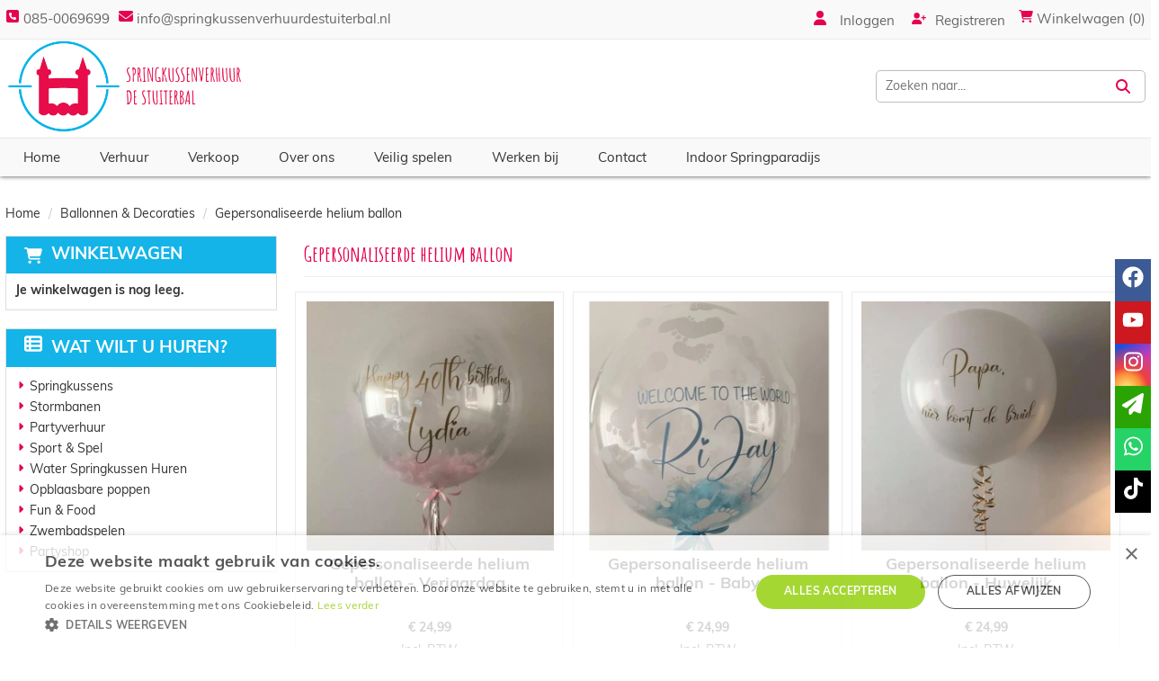

--- FILE ---
content_type: text/html; charset=utf-8
request_url: https://www.springkussenverhuurdestuiterbal.nl/gepersonaliseerde-helium-ballonnen
body_size: 12126
content:

<!DOCTYPE html>
<html lang="nl-NL">
<head>
    
    
        <!--
        Powered by Rentpro - Rentpro helpt verhuurbedrijven met het opzetten en optimaliseren van succesvolle webwinkels. Het enige webwinkel pakket dat zich 100% richt op verhuurbedrijven.

        Meer weten? https://www.rentpro.nl

        Rentpro BV
        Industrieweg Oost 21
        6662 NE Elst (Gelderland)

        Bel ons:            024-3592594
        Stuur een email:    michael@rentpro.nl
        -->
    <meta charset="utf-8" />
    <meta name='viewport' content='width=device-width, maximum-scale=5.0, minimum-scale=1.0, initial-scale=1.0' />
    <meta name="referrer" content="no-referrer-when-downgrade">
            <title>Springkussenverhuur De Stuiterbal </title>

    
    <link href="/favicon.ico" rel="shortcut icon" type="image/x-icon" />
            <meta name="description" content="" />

    
    <link href="/bundles/css?v=d4wX8XWUwlM-9IRqPMYLoj-7Tmb_PPCsOSfTXyco8TA1" rel="stylesheet"/>

    <script src="/bundles/modernizr?v=8R7xM-nhh0JS_2m8JnGPueoRmbg_rhRqXSi5KzS7duM1"></script>


        <script src="https://ajax.googleapis.com/ajax/libs/jquery/1.7.1/jquery.min.js"></script>

        <script src="https://ajax.googleapis.com/ajax/libs/jquery/3.2.1/jquery.min.js"></script>

        <script src="/Content/datepicker/js/jquery-ui-1.12.1.custom.min.js"></script>
        <link href="/Content/datepicker/css/ui-lightness/jquery-ui-1.12.1.custom.min.css" rel="stylesheet" />

        <script src="/Content/js/Datepicker.js?2"></script>

        <script src="/Company/_Template/js/main.js"></script>

        <script src="/Scripts/jquery.validate.min.js"></script>
        <script src="/Scripts/jquery.validate.unobtrusive.min.js"></script>
        <script src="/Scripts/jquery.unobtrusive-ajax.min.js"></script>

        <script src="/Content/lightbox/js/jquery.smooth-scroll.min.js"></script>



<script type="application/ld+json">{  "@context": "https://schema.org/",  "@type": "Product",  "name": "Springkussenverhuur de Stuiterbal",  "image": "https://springkussenverhuurdestuiterbal.nl/Company/_Template/images/logo_2-1-1024x401.png",  "aggregateRating": {    "@type": "AggregateRating",    "ratingValue": "4,9",    "bestRating": "5",    "worstRating": "1",    "ratingCount": "60"  }}</script>






    <link rel="canonical" href="https://www.springkussenverhuurdestuiterbal.nl/gepersonaliseerde-helium-ballonnen" />
                <!-- Global site tag (gtag.js) - Google Analytics --><script async src="https://www.googletagmanager.com/gtag/js?id=UA-123899018-1"></script><script>  window.dataLayer = window.dataLayer || [];  function gtag(){dataLayer.push(arguments);}  gtag('js', new Date());  gtag('config', 'UA-123899018-1');</script><link rel="stylesheet" href="https://use.typekit.net/jui6ckt.css"><link rel="preconnect" href="https://fonts.googleapis.com"><link rel="preconnect" href="https://fonts.gstatic.com" crossorigin><link href="https://fonts.googleapis.com/css2?family=Amatic+SC:wght@400;700&display=swap" rel="stylesheet"><!-- Google Tag Manager --><script>(function(w,d,s,l,i){w[l]=w[l]||[];w[l].push({'gtm.start':new Date().getTime(),event:'gtm.js'});var f=d.getElementsByTagName(s)[0],j=d.createElement(s),dl=l!='dataLayer'?'&l='+l:'';j.async=true;j.src='https://www.googletagmanager.com/gtm.js?id='+i+dl;f.parentNode.insertBefore(j,f);})(window,document,'script','dataLayer','GTM-5VB9B5Z');</script><!-- End Google Tag Manager --><meta name="facebook-domain-verification" content="kfxn67bqj6erncocdy58mjc55jf350" />
    



</head>

<body class="nay-home">
    <div class="rp__wrap">
        






        
        <text><!-- Google Tag Manager (noscript) --><noscript><iframe src="https://www.googletagmanager.com/ns.html?id=GTM-5VB9B5Z"height="0" width="0" style="display:none;visibility:hidden"></iframe></noscript><!-- End Google Tag Manager (noscript) --></text>
                                                    <div id="tripleBarHeader">
                

    <script>
        $(document).ready(function () {
            var scrollTop = 0;
            $(window).scroll(function () {
                scrollTop = $(window).scrollTop();
                $('.counter').html(scrollTop);
                if (scrollTop >= 300) {
                    $('.tbh-navBar-mobile').addClass('tbh-navBar-mobile-scrolled');
                    $('#accountManagementPopup').addClass('accountManagementPopup-scrolled');

                }
                else if (scrollTop < 5) {
                    $('.tbh-navBar-mobile').removeClass('tbh-navBar-mobile-scrolled');
                    $('#accountManagementPopup').removeClass('accountManagementPopup-scrolled');
                }
            });

        });
    </script>
    <div class="tripleBarHeader-content">
        <div class="tbh-topBar">
            <div class="container d-flex align-items-center">
                <div class="tbh-CompanyPhoneContainer">
                        <a class="tbh-phonenumber" href="tel:0850069699"><i class="fa-solid fa-square-phone bi bi-telephone ma ma-phone_in_talk" aria-hidden="true"></i>&nbsp;085-0069699</a>
                                    </div>
                <div class="tbh-CompanyMailContainer ">
                        <div class="tbh-mail">
                            <i class="fa-solid fa-envelope bi bi-send ma ma-alternate_email" style="margin-left:10px;" aria-hidden="true"></i><a href="mailto:info@springkussenverhuurdestuiterbal.nl"> info@springkussenverhuurdestuiterbal.nl</a>
                        </div>
                </div>


                <div class="tbh-loginAccount">
                    <a href="/account/login"><i class="fa-solid fa-user bi bi-person ma ma-person" aria-hidden="true"></i> <span>Inloggen</span></a>
                    <a href="/account/register"><i class='fa-solid fa-user-plus bi bi-person-plus ma ma-person_add' aria-hidden='true'></i>Registreren</a>
                </div>
                <div class="tbh-shopcart">

                    <a class="tbh-shopcart-link" href="/shoppingcart/shopcart" style="text-decoration: none;">
                        <i class="fa-solid fa-shopping-cart " aria-hidden="true"></i>
                        Winkelwagen (0)
                    </a>

                </div>
            </div>
        </div>
    </div>
    <div class="tbh-middleBar" style="">
        <div class="container d-flex align-items-center flex-column flex-lg-row">
            <div class="tbh-logo-container ">
                <a href="/" aria-label="naar homepage">
                    <picture><source srcset="/Company/_Template/imagesWebP/logo_2-1-1024x401.webp" type="image/webp"
><img src="/Company/_Template/images/logo_2-1-1024x401.png"
 alt="Springkussenverhuur De Stuiterbal B.V. Logo" class="tbh-logo"></picture>

                </a>
            </div>

                <div class="tbh-customText">
                    <h4 id="headerTagLine" style="font-weight:bold;"></h4>
                    <h5> <i class="fa-solid fa-map-marker-alt bi bi-geo ma ma-location_on" aria-hidden="true"></i> Omgeving Zwijndrecht</h5>
                </div>

            <div class="tbh-searchbar">
<form action="/search?SearchOrderBy=Relevance" class="d-flex align-items-center" method="post">                    <input type="search" name="SearchString" class="tbh-searchfield" aria-label="zoekbalk" placeholder="Zoeken naar..." onblur="this.placeholder = 'Zoeken naar...'" onfocus="this.placeholder = ''" />
                    <button type="submit" class="btn tbh-searchfieldsubmit" aria-label="Zoeken"><i class="fa-solid fa-magnifying-glass bi bi-search ma ma-search" aria-hidden="true"></i></button>
</form>            </div>
        </div>
    </div>
    <div class="tbh-navBar">
        <div class="container">
            <ul class="tbh-nav-items">
                        <li><a href="/">Home</a></li>
                        <li><a href="/verhuur">Verhuur</a></li>
                        <li><a href="/partyshop">Verkoop</a></li>
                        <li><a href="/home/about">Over ons</a></li>
                        <li><a href="/veiligheid-springkussen-video">Veilig spelen</a></li>
                        <li><a href="/vacature-pagina">Werken bij </a></li>
                        <li><a href="/contact">Contact</a></li>
                        <li><a href="/stuiterbal-springparadijs">Indoor Springparadijs</a></li>
            </ul>

        </div>
    </div>
    <div class="tbh-navBar-mobile">
        <div class="container">
            <a class="tbh-shopcart-link-mobile" href="/shoppingcart/shopcart" style="text-decoration: none;">
                <i class="fa-solid fa-shopping-cart " aria-hidden="true"></i>
                Winkelwagen (0)
            </a>
            <div style="position:relative;">
                <a href="#" class="col-sm-2  col-xs-2  bc-account" onclick="toggleAccountManagementPopup()" aria-label="account">
                    <i class="fa-solid fa-user bi bi-person ma ma-person tbh-accountButton" aria-hidden="true"></i>
                </a>
            </div>
            <div id="accountManagementPopup" style="display: none;">
                <a href="/account/login"><i class="fa-solid fa-user bi bi-person ma ma-person" aria-hidden="true"></i> <span style="margin-bottom:5px;display: inline-block;">Inloggen</span></a><br />
                <a href="/account/register"><span><i class='fa-solid fa-user-plus bi bi-person-plus ma ma-person_add' aria-hidden='true'></i>Registreren</span></a>
            </div>

            <div class="MobileContainer hidden-sm hidden-md hidden-lg">
                <div class="HamburgerMenuCross col-xs-2" id="collapseHide">
                    <i class="fa-solid fa-bars bi bi-list ma ma-menu" aria-hidden="true"></i>
                </div>
            </div>
        </div>
    </div>
    <div class="navbar-collapse collapse" style="clear: both; display:none!important;">
        <button class="flx" type="button" id="collapseHider" aria-label="sluiten" style="border: 2px solid #868585; background-color: transparent;position: absolute;right: 20px; top:20px;"><i class="fa-solid fa-times  bi bi-x-lg ma ma-close" style="width: 24px; height: 24px; color:#868585" aria-hidden="true"></i></button>
        <ul class="nav navbar-nav" style="margin-top: 45px">
                    <li><a href="/">Home</a></li>
                    <li><a href="/verhuur">Verhuur</a></li>
                    <li><a href="/partyshop">Verkoop</a></li>
                    <li><a href="/home/about">Over ons</a></li>
                    <li><a href="/veiligheid-springkussen-video">Veilig spelen</a></li>
                    <li><a href="/vacature-pagina">Werken bij </a></li>
                    <li><a href="/contact">Contact</a></li>
                    <li><a href="/stuiterbal-springparadijs">Indoor Springparadijs</a></li>
        </ul>
    </div>
    <div style="clear:both;"></div>
    <script>
        function toggleAccountManagementPopup() {
            var x = document.getElementById("accountManagementPopup");
            if (x.style.display === "none") {
                x.style.display = "block";
            } else {
                x.style.display = "none";
            }
        }
    </script>



            </div>
                                                                                                                                                                                    <div id="page_content" class="page_content " style=" ">
                <div class="container ">

                        <div class="col-xs-12 px-0">
                            <div class="row">
        <ul class="breadcrumb col-xs-12 mx-0 my-2">
                            <li><a href="/">Home</a></li>
                        <li>Ballonnen &amp; Decoraties </li>
                        <li>Gepersonaliseerde helium ballon </li>

        </ul>

                            </div>
                        </div>



                            <aside class="col-lg-3 col-md-3 col-sm-12 pl-md-0 SideBarProductPage" style="clear: both;">
                                <div id="shopcartsummary" class="hidden-xs hidden-sm" style="margin-bottom:20px;">
                                    <div>
                                        

        <section class="shopcartSummaryv2">
            <div class="shopcartHeaderLeftMenu">
                <i class="fa-solid fa-shopping-cart bi bi-basket3 ma ma-shopping_cart shoppingCartIcon" aria-hidden="true"></i>
                <div class="shopcartHeader">
                    <div class="cartTitle">
                        <a class="Headerlink" href="/shoppingcart/shopcart">Winkelwagen</a>
                    </div>
                </div>
            </div>
                    <div class="shopcartEmpty"><b>Je winkelwagen is nog leeg.</b></div>
        </section>

                                    </div>
                                    <div style="clear:both;"></div>
                                </div>

                                        <span id="categorymenu">

    <div class="shopcartcategories CategoryIndexList">
        <button id="toggleCatMenu" data-toggle="collapse" data-target="#category-collapse" class="CollapseCategories hidden-md hidden-lg">Bekijk Categorie&#235;n<i class="fa-solid fa-caret-down bi bi-caret-down-fill ma ma-arrow_drop_down" style="float: right; color:#ccc; transition: transform 1s;" id="arrowToggleCatMenu"></i></button>

        <div id="category-collapse" class="collapse collapse-md">
                <div class="CategoryMenuHeader">
                        <a class="Headerlink" href=/>
                            <i class="fa-solid fa-list-alt bi bi-card-list ma ma-category leftMenulistItemIcon"></i>Wat wilt u huren?
                        </a>

                </div>
                            <ul class="CategoryMenu">
                        <li class="hasChildren ">
                            <span>
                                    <i class="fa-solid fa-caret-right bi bi-caret-right-fill ma ma-arrow_right MenuOutlines" aria-hidden="true"></i>
                                <a href="/springkussen-huren" class="novis">Springkussens</a>
                            </span>
                                <ul style="">
                                </ul>
                        </li>
                        <li class="">
                            <span>
                                    <i class="fa-solid fa-caret-right bi bi-caret-right-fill ma ma-arrow_right MenuOutlines" aria-hidden="true"></i>
                                <a href="/stormbaan-huren" class="novis">Stormbanen</a>
                            </span>
                        </li>
                        <li class="hasChildren ">
                            <span>
                                    <i class="fa-solid fa-caret-right bi bi-caret-right-fill ma ma-arrow_right MenuOutlines" aria-hidden="true"></i>
                                <a href="/partyverhuur-huren" class="novis">Partyverhuur </a>
                            </span>
                                <ul style="">
                                </ul>
                        </li>
                        <li class="">
                            <span>
                                    <i class="fa-solid fa-caret-right bi bi-caret-right-fill ma ma-arrow_right MenuOutlines" aria-hidden="true"></i>
                                <a href="/sport--spel-huren" class="novis">Sport &amp; Spel</a>
                            </span>
                        </li>
                        <li class="">
                            <span>
                                    <i class="fa-solid fa-caret-right bi bi-caret-right-fill ma ma-arrow_right MenuOutlines" aria-hidden="true"></i>
                                <a href="/water-springkussen" class="novis">Water Springkussen Huren</a>
                            </span>
                        </li>
                        <li class="">
                            <span>
                                    <i class="fa-solid fa-caret-right bi bi-caret-right-fill ma ma-arrow_right MenuOutlines" aria-hidden="true"></i>
                                <a href="/opblaasbare-poppen-huren" class="novis">Opblaasbare poppen </a>
                            </span>
                        </li>
                        <li class="">
                            <span>
                                    <i class="fa-solid fa-caret-right bi bi-caret-right-fill ma ma-arrow_right MenuOutlines" aria-hidden="true"></i>
                                <a href="/fun-food-huren" class="novis">Fun &amp; Food </a>
                            </span>
                        </li>
                        <li class="">
                            <span>
                                    <i class="fa-solid fa-caret-right bi bi-caret-right-fill ma ma-arrow_right MenuOutlines" aria-hidden="true"></i>
                                <a href="/zwembad-stormbaan-huren" class="novis">Zwembadspelen</a>
                            </span>
                        </li>
                        <li class="hasChildren ">
                            <span>
                                    <i class="fa-solid fa-caret-right bi bi-caret-right-fill ma ma-arrow_right MenuOutlines" aria-hidden="true"></i>
                                <a href="/partyshop" class="novis">Partyshop </a>
                            </span>
                                <ul style="">
                                </ul>
                        </li>
                </ul>
        </div>
    </div>
    <script>
        $("#toggleCatMenu").click(function () {
            $("#arrowToggleCatMenu").toggleClass("rotate180");
        });
    </script>

                                        </span>

                            </aside>
                            <div class="" style="text-align: center;">
                                <div id="modal-loader" class="modal-loader" style="margin-top:30px; display:none;">
                                    <i class="fa-solid fa-spinner bi bi-arrow-clockwise ma ma-progress loading" aria-hidden="true"></i>
                                    <span>Een moment geduld...</span>
                                </div>
                            </div>
                            <main id="mainContent" class="mainContent col-lg-9 col-md-9 col-sm-12 col-xs-12 pr-md-0">
                                


<header class="title">


        <h1 class="prdTitel">Gepersonaliseerde helium ballon</h1>
</header>
        <section id="description"></section>
        <div class="col-lg-12">
            <div class="customSizeCategory">
            </div>
        </div>




<section class="category-product-list">
    

    <div class="supercontainer">
        <section class="grid-row row">
                <article class="col-xs-12 col-sm-6 col-md- grid-item">
                    <div class="grid-item-wrapper">
                        <div class="grid-item-container">
                            <a class="position-relative" href="/gepersonaliseerde-helium-ballon-verjaardag">
<picture><source srcset="/Company/_Template/Pictures/ProductsWebP/600x600/berjaardah.webp" type="image/webp"
><img src="/Company/_Template/Pictures/Products/600x600/berjaardah.jpg"
 title="Gepersonaliseerde helium ballon - Verjaardag" alt="Gepersonaliseerde helium ballon - Verjaardag" loading="lazy"></picture>

                            </a>
                            <h3 class="sl-producttitle squareLayoutDescriptionMargin">
                                <a href="/gepersonaliseerde-helium-ballon-verjaardag">Gepersonaliseerde helium ballon - Verjaardag</a>
                            </h3>


                                <div class="squareLayoutDescription"></div>

                            <div class="sl-productprice">
                                        <div class="sl-productprice_vat_koop gn-cc-price-amount">        <span content="EUR" class="price-currency">€</span>
        <span class="productPriceMargin price-display" content="24.99">24,99</span>
</div>
                                            <div class="sl-productprice_vat_koop gn-cc-price-vat  mobilemargin">Incl. BTW</div>

                            </div>
                                    <div class="ss-cart-reload" style="display:flex; flex-direction: row; margin-top:10px; align-items: stretch; gap: 8px">
                                        <input class="amountInputField" type="number" id="productamount-194" name="productamount" value="1" aria-label="kies je aantal" style="width:19%;  border-radius: 4px;  box-shadow: 0px 0px;text-align:center;" />
                                        <a href="javascript:addToCart(194,&#39;true&#39;, popUpCallback);"
                                           class="btn btn-primary flex-grow-1"
                                           id="winkelwagenbutton-194"
                                           onclick="showPopup(194);">In Winkelwagen</a>
                                    </div>
                                    <div class="modal modal-3">
                                        <div id="popupShoppingcart194">
                                            <div class="modal-content modal-3-content">
                                                <div class="modal-header modal-3-header">
                                                    <div class="modal-close" onclick="closePopup(194)"><i class="fa-solid fa-times bi bi-x-lg ma ma-close"></i><span class="sr-only">sluiten</span></div>
                                                    <p>  Het artikel is toegevoegd aan je winkelwagen</p>
                                                    <h2> <i class="fa-solid fa-check bi bi-check-lg ma ma-check" aria-hidden="true" style="width:28px; height: 28px; margin:5px;"></i>Gepersonaliseerde helium ballon - Verjaardag</h2>
                                                </div>
                                                <div class="modal-body modal-3-body">
                                                    <input type="button" id="continueshopping" class="btn btn-outline verderWinkelen" value="Verder Winkelen" onclick="closePopup(194)" />
                                                    <div id="modal-3-loader-194" class="modal-3-loader toshoppingcart flx">
                                                        <i class="fa-solid fa-spinner bi bi-arrow-clockwise ma ma-progress loading" aria-hidden="true"></i>
                                                        <span>Een moment geduld...</span>
                                                    </div>
                                                    <input style="display:none" type="button" id="toshoppingcart-194" class="btn btn-primary smallerText bestelbtn toshoppingcart" value="Naar Winkelwagen" onClick="location.href= '/shoppingcart/shopcart'" />
                                                </div>

                                            </div>
                                        </div>
                                    </div>

                        </div>
                    </div>
                </article>
                <article class="col-xs-12 col-sm-6 col-md- grid-item">
                    <div class="grid-item-wrapper">
                        <div class="grid-item-container">
                            <a class="position-relative" href="/gepersonaliseerde-helium-ballon-baby">
<picture><source srcset="/Company/_Template/Pictures/ProductsWebP/600x600/WhatsApp_Image_2021-01-31_at_22.39.53.webp" type="image/webp"
><img src="/Company/_Template/Pictures/Products/600x600/WhatsApp_Image_2021-01-31_at_22.39.53.jpg"
 title="Gepersonaliseerde helium ballon - Baby" alt="Gepersonaliseerde helium ballon - Baby" loading="lazy"></picture>

                            </a>
                            <h3 class="sl-producttitle squareLayoutDescriptionMargin">
                                <a href="/gepersonaliseerde-helium-ballon-baby">Gepersonaliseerde helium ballon - Baby</a>
                            </h3>


                                <div class="squareLayoutDescription"></div>

                            <div class="sl-productprice">
                                        <div class="sl-productprice_vat_koop gn-cc-price-amount">        <span content="EUR" class="price-currency">€</span>
        <span class="productPriceMargin price-display" content="24.99">24,99</span>
</div>
                                            <div class="sl-productprice_vat_koop gn-cc-price-vat  mobilemargin">Incl. BTW</div>

                            </div>
                                    <div class="ss-cart-reload" style="display:flex; flex-direction: row; margin-top:10px; align-items: stretch; gap: 8px">
                                        <input class="amountInputField" type="number" id="productamount-195" name="productamount" value="1" aria-label="kies je aantal" style="width:19%;  border-radius: 4px;  box-shadow: 0px 0px;text-align:center;" />
                                        <a href="javascript:addToCart(195,&#39;true&#39;, popUpCallback);"
                                           class="btn btn-primary flex-grow-1"
                                           id="winkelwagenbutton-195"
                                           onclick="showPopup(195);">In Winkelwagen</a>
                                    </div>
                                    <div class="modal modal-3">
                                        <div id="popupShoppingcart195">
                                            <div class="modal-content modal-3-content">
                                                <div class="modal-header modal-3-header">
                                                    <div class="modal-close" onclick="closePopup(195)"><i class="fa-solid fa-times bi bi-x-lg ma ma-close"></i><span class="sr-only">sluiten</span></div>
                                                    <p>  Het artikel is toegevoegd aan je winkelwagen</p>
                                                    <h2> <i class="fa-solid fa-check bi bi-check-lg ma ma-check" aria-hidden="true" style="width:28px; height: 28px; margin:5px;"></i>Gepersonaliseerde helium ballon - Baby</h2>
                                                </div>
                                                <div class="modal-body modal-3-body">
                                                    <input type="button" id="continueshopping" class="btn btn-outline verderWinkelen" value="Verder Winkelen" onclick="closePopup(195)" />
                                                    <div id="modal-3-loader-195" class="modal-3-loader toshoppingcart flx">
                                                        <i class="fa-solid fa-spinner bi bi-arrow-clockwise ma ma-progress loading" aria-hidden="true"></i>
                                                        <span>Een moment geduld...</span>
                                                    </div>
                                                    <input style="display:none" type="button" id="toshoppingcart-195" class="btn btn-primary smallerText bestelbtn toshoppingcart" value="Naar Winkelwagen" onClick="location.href= '/shoppingcart/shopcart'" />
                                                </div>

                                            </div>
                                        </div>
                                    </div>

                        </div>
                    </div>
                </article>
                <article class="col-xs-12 col-sm-6 col-md- grid-item">
                    <div class="grid-item-wrapper">
                        <div class="grid-item-container">
                            <a class="position-relative" href="/gepersonaliseerde-helium-ballon-huwelijk">
<picture><source srcset="/Company/_Template/Pictures/ProductsWebP/600x600/huwelijk_2.webp" type="image/webp"
><img src="/Company/_Template/Pictures/Products/600x600/huwelijk_2.jpg"
 title="Gepersonaliseerde helium ballon - Huwelijk" alt="Gepersonaliseerde helium ballon - Huwelijk" loading="lazy"></picture>

                            </a>
                            <h3 class="sl-producttitle squareLayoutDescriptionMargin">
                                <a href="/gepersonaliseerde-helium-ballon-huwelijk">Gepersonaliseerde helium ballon - Huwelijk</a>
                            </h3>


                                <div class="squareLayoutDescription"></div>

                            <div class="sl-productprice">
                                        <div class="sl-productprice_vat_koop gn-cc-price-amount">        <span content="EUR" class="price-currency">€</span>
        <span class="productPriceMargin price-display" content="24.99">24,99</span>
</div>
                                            <div class="sl-productprice_vat_koop gn-cc-price-vat  mobilemargin">Incl. BTW</div>

                            </div>
                                    <div class="ss-cart-reload" style="display:flex; flex-direction: row; margin-top:10px; align-items: stretch; gap: 8px">
                                        <input class="amountInputField" type="number" id="productamount-196" name="productamount" value="1" aria-label="kies je aantal" style="width:19%;  border-radius: 4px;  box-shadow: 0px 0px;text-align:center;" />
                                        <a href="javascript:addToCart(196,&#39;true&#39;, popUpCallback);"
                                           class="btn btn-primary flex-grow-1"
                                           id="winkelwagenbutton-196"
                                           onclick="showPopup(196);">In Winkelwagen</a>
                                    </div>
                                    <div class="modal modal-3">
                                        <div id="popupShoppingcart196">
                                            <div class="modal-content modal-3-content">
                                                <div class="modal-header modal-3-header">
                                                    <div class="modal-close" onclick="closePopup(196)"><i class="fa-solid fa-times bi bi-x-lg ma ma-close"></i><span class="sr-only">sluiten</span></div>
                                                    <p>  Het artikel is toegevoegd aan je winkelwagen</p>
                                                    <h2> <i class="fa-solid fa-check bi bi-check-lg ma ma-check" aria-hidden="true" style="width:28px; height: 28px; margin:5px;"></i>Gepersonaliseerde helium ballon - Huwelijk</h2>
                                                </div>
                                                <div class="modal-body modal-3-body">
                                                    <input type="button" id="continueshopping" class="btn btn-outline verderWinkelen" value="Verder Winkelen" onclick="closePopup(196)" />
                                                    <div id="modal-3-loader-196" class="modal-3-loader toshoppingcart flx">
                                                        <i class="fa-solid fa-spinner bi bi-arrow-clockwise ma ma-progress loading" aria-hidden="true"></i>
                                                        <span>Een moment geduld...</span>
                                                    </div>
                                                    <input style="display:none" type="button" id="toshoppingcart-196" class="btn btn-primary smallerText bestelbtn toshoppingcart" value="Naar Winkelwagen" onClick="location.href= '/shoppingcart/shopcart'" />
                                                </div>

                                            </div>
                                        </div>
                                    </div>

                        </div>
                    </div>
                </article>
                <article class="col-xs-12 col-sm-6 col-md- grid-item">
                    <div class="grid-item-wrapper">
                        <div class="grid-item-container">
                            <a class="position-relative" href="/gepersonaliseerde-helium-ballon-valentijn">
<picture><source srcset="/Company/_Template/Pictures/ProductsWebP/600x600/vakentijn.webp" type="image/webp"
><img src="/Company/_Template/Pictures/Products/600x600/vakentijn.jpg"
 title="Gepersonaliseerde helium ballon - Valentijn" alt="Gepersonaliseerde helium ballon - Valentijn" loading="lazy"></picture>

                            </a>
                            <h3 class="sl-producttitle squareLayoutDescriptionMargin">
                                <a href="/gepersonaliseerde-helium-ballon-valentijn">Gepersonaliseerde helium ballon - Valentijn</a>
                            </h3>


                                <div class="squareLayoutDescription"></div>

                            <div class="sl-productprice">
                                        <div class="sl-productprice_vat_koop gn-cc-price-amount">        <span content="EUR" class="price-currency">€</span>
        <span class="productPriceMargin price-display" content="24.99">24,99</span>
</div>
                                            <div class="sl-productprice_vat_koop gn-cc-price-vat  mobilemargin">Incl. BTW</div>

                            </div>
                                    <div class="ss-cart-reload" style="display:flex; flex-direction: row; margin-top:10px; align-items: stretch; gap: 8px">
                                        <input class="amountInputField" type="number" id="productamount-197" name="productamount" value="1" aria-label="kies je aantal" style="width:19%;  border-radius: 4px;  box-shadow: 0px 0px;text-align:center;" />
                                        <a href="javascript:addToCart(197,&#39;true&#39;, popUpCallback);"
                                           class="btn btn-primary flex-grow-1"
                                           id="winkelwagenbutton-197"
                                           onclick="showPopup(197);">In Winkelwagen</a>
                                    </div>
                                    <div class="modal modal-3">
                                        <div id="popupShoppingcart197">
                                            <div class="modal-content modal-3-content">
                                                <div class="modal-header modal-3-header">
                                                    <div class="modal-close" onclick="closePopup(197)"><i class="fa-solid fa-times bi bi-x-lg ma ma-close"></i><span class="sr-only">sluiten</span></div>
                                                    <p>  Het artikel is toegevoegd aan je winkelwagen</p>
                                                    <h2> <i class="fa-solid fa-check bi bi-check-lg ma ma-check" aria-hidden="true" style="width:28px; height: 28px; margin:5px;"></i>Gepersonaliseerde helium ballon - Valentijn</h2>
                                                </div>
                                                <div class="modal-body modal-3-body">
                                                    <input type="button" id="continueshopping" class="btn btn-outline verderWinkelen" value="Verder Winkelen" onclick="closePopup(197)" />
                                                    <div id="modal-3-loader-197" class="modal-3-loader toshoppingcart flx">
                                                        <i class="fa-solid fa-spinner bi bi-arrow-clockwise ma ma-progress loading" aria-hidden="true"></i>
                                                        <span>Een moment geduld...</span>
                                                    </div>
                                                    <input style="display:none" type="button" id="toshoppingcart-197" class="btn btn-primary smallerText bestelbtn toshoppingcart" value="Naar Winkelwagen" onClick="location.href= '/shoppingcart/shopcart'" />
                                                </div>

                                            </div>
                                        </div>
                                    </div>

                        </div>
                    </div>
                </article>
        </section>
    </div>
    <script>
        var modal;
        var pop;

        function showPopup(id) {
            pop = $("#popupShoppingcart" + id);
            modal = pop.parent();
            modal.show();
        }

        function closePopup(id) {
            pop = $("#popupShoppingcart" + id);
            modal = pop.parent();
            modal.hide();
        }

        function popUpCallback(id) {
            $("#modal-3-loader-" + id).hide();
            $("#toshoppingcart-" + id).show();
        }

        $('.modal').click(function (e) {
            if (pop !== undefined && pop !== null) {
                var id = pop.attr('id');
                if (e.target.id != id && $(e.target).parents('#' + id).length == 0 && pop.is(":visible")) {
                    modal.hide();
                }
            }
        });
    </script>

</section>




    <section class="rp__category-extra-description">
        
    </section>


<script>
    $("#SortingList").on("change", function () {
        var url = addSortingParameterToURL("sortBy=" + $("#SortingList").val());
        if(1 > 1) {
            url = String(url).replace("page=" + 1, "page=1");
        }
        window.location = url;
    })

    function addSortingParameterToURL(param) {
        _url = location.href;
        var index = _url.indexOf("sortBy=");
        if (index > -1) {
            _url = String(_url).slice(0, index-1);
        }
        _url += (_url.split('?')[1] ? '&' : '?') + param;
        return _url;
    }
</script>

                            </main>
                </div>
            </div>

        <footer id="page_footer" class="page_footer" >
                <div class="container" >
                    

    <footer class="row footerRow">

        
                            <div class="col-md-3 col-sm-6 col-xs-12 ">
                <h2>Contact</h2>
                <ul class="no-list-style">
                                            <li class="no-hover"><p class="d-flex align-items-center"><i class="fa-solid fa-square-phone bi bi-telephone ma ma-phone FooterIcons" aria-hidden="true" style="margin-right: 5px; font-size:17px;"> </i><a href="tel:085-0069699" aria-label="bel ons: 085-0069699">085-0069699</a>  </p></li>
                    <li><p class="d-flex align-items-center"><i class="fa-solid fa-envelope bi bi-send ma ma-alternate_email FooterIcons" aria-hidden="true" style="margin: 0px 4px 0px 0; font-size:17px;"></i><a class="BlackLink1" href="mailto:info@springkussenverhuurdestuiterbal.nl" aria-label="mail ons: info@springkussenverhuurdestuiterbal.nl">info@springkussenverhuurdestuiterbal.nl</a></p></li>
                </ul>

                            </div>
                        <div class="col-md-3 col-sm-6 col-xs-12 ">
                        <h2>Links</h2>
                    <ul>
                            <li><a href="/home/about">Over ons</a></li>
                            <li><a href="/linkpartners">Partners</a></li>
                            <li><a href="/vacature-pagina">Vacatures</a></li>
                    </ul>
                </div>                <div class="col-md-3 col-sm-6 col-xs-12 ">
                        <h2>Shop</h2>
                    <ul>
                            <li><a href="/home/delivery">Levering</a></li>
                            <li><a href="/home/safeshop">Veilig winkelen</a></li>
                            <li><a href="/voorwaarden">Algemene voorwaarden</a></li>
                    </ul>
                </div>                <div class="col-md-3 col-sm-6 col-xs-12 ">
                        <h2>Service</h2>
                    <ul>
                            <li><a href="/home/customerservice">Klantenservice</a></li>
                            <li><a href="/contact">Contact</a></li>
                            <li><a href="/veelgestelde-vragen">Veelgestelde vragen</a></li>
                    </ul>
                </div>
                

                        <div style="clear:both"></div>
                                    </footer>



                </div>
        </footer>


                
        <div id="page_copyright" class="rp__footer__credit">
            <div class="container">
                <div class="row align-items-center">
                            <a href="https://www.rentpro.nl" target="_blank" rel="noopener" class="col-lg-4 col-md-4 col-sm-6 col-xs-6" style="text-align: left;display: block !important;">
                                    <picture>
                                        <source srcset="/Content/images/Logo/poweredby.webp" type="image/webp">
                                        <source srcset="/Content/images/Logo/poweredby.png" type="image/png">
                                        <img loading="lazy" width="108" height="31" src="/Content/images/Logo/poweredby.png" alt="Powered by Rentpro" style="display: block !important;">
                                    </picture>
                            </a>
                        <b class="col-lg-4 col-md-4 hidden-sm hidden-xs copyrightbartext" style="font-weight:normal; text-align:center; line-height: 30px;color:#333">
                            © 2025 - Springkussenverhuur De Stuiterbal B.V.                        </b>
                        <b class="hidden-lg hidden-md col-sm-6 col-xs-6 copyrightbartext " style="font-weight:normal; text-align:right; line-height: 24px;color:#333;  overflow:hidden; text-overflow:ellipsis;">© 2025 - Springkussenverhuur De Stuiterbal B.V.</b>
                            <div class="col-lg-4 col-sm-12 col-xs-12 col-md-4" style="text-align: right;padding-top: 2px;">
                                <menu class="rp__footer__credit-social list-unstyled flx flx-y-end ml-auto">
                                        <li>
                                            <a class="d-flex" href="https://nl-nl.facebook.com/pages/category/Sports---Recreation/Springkussenverhuur-De-Stuiterbal-1675980929190164/" target="_blank" rel="noopener" title="Facebook" aria-label="facebook">
                                                <i class="fa-brands fa-facebook bi bi-facebook ma ma-facebook"></i><span class="sr-only visually-hidden">facebook</span>
                                            </a>
                                        </li>
                                                                                                                <li>
                                            <a class="d-flex" href="https://www.youtube.com/channel/UCfFjJr0uqDvh3cQCphjYrQg" target="_blank" rel="noopener" title="Youtube" aria-label="youtube">
                                                <i class="fa-brands fa-youtube bi bi-youtube ma ma-youtube"></i><span class="sr-only visually-hidden">youtube</span>
                                            </a>
                                        </li>
                                                                                                                <li>
                                            <a class="d-flex" href="https://www.instagram.com/destuiterbal/" target="_blank" rel="noopener" title="Instagram" aria-label="instagram">
                                                <i class="fa-brands fa-instagram bi bi-instagram ma ma-instagram"></i><span class="sr-only visually-hidden">instagram</span>
                                            </a>
                                        </li>
                                                                                                                <li>
                                            <a class="d-flex" href="https://www.tiktok.com/@destuiterbal1?is_from_webapp=1&amp;sender_device=pc" target="_blank" rel="noopener" title="TikTok" aria-label="tiktok">
                                                <i class="fa-brands fa-tiktok bi bi-tiktok ma ma-tiktok"></i><span class="sr-only visually-hidden">tiktok</span>
                                            </a>
                                        </li>
                                </menu>
                            </div>
                </div>
            </div>
        </div>
    </div>


        <script src="https://cdn.jsdelivr.net/npm/bootstrap@3.3.7/dist/js/bootstrap.min.js"></script>

        <style>
    .instaColorBackground{
        background: -webkit-radial-gradient(32% 106%, circle cover, rgb(255, 225, 125) 0%, rgb(255, 205, 105) 10%, rgb(250, 145, 55) 28%, rgb(235, 65, 65) 42%, transparent 82%), -webkit-linear-gradient(-45deg, rgb(35, 75, 215) 12%, rgb(195, 60, 190) 58%);
	    background: -moz-radial-gradient(32% 106%, circle cover, rgb(255, 225, 125) 0%, rgb(255, 205, 105) 10%, rgb(250, 145, 55) 28%, rgb(235, 65, 65) 42%, transparent 82%), -moz-linear-gradient(-45deg, rgb(35, 75, 215) 12%, rgb(195, 60, 190) 58%);
	    background: -ms-radial-gradient(32% 106%, circle cover, rgb(255, 225, 125) 0%, rgb(255, 205, 105) 10%, rgb(250, 145, 55) 28%, rgb(235, 65, 65) 42%, transparent 82%), -ms-linear-gradient(-45deg, rgb(35, 75, 215) 12%, rgb(195, 60, 190) 58%);
	    background: -o-radial-gradient(32% 106%, circle cover, rgb(255, 225, 125) 0%, rgb(255, 205, 105) 10%, rgb(250, 145, 55) 28%, rgb(235, 65, 65) 42%, transparent 82%), -o-linear-gradient(-45deg, rgb(35, 75, 215) 12%, rgb(195, 60, 190) 58%);
	    background: radial-gradient(circle farthest-corner at 32% 106%, rgb(255, 225, 125) 0%, rgb(255, 205, 105) 10%, rgb(250, 145, 55) 28%, rgb(235, 65, 65) 42%, transparent 82%), linear-gradient(135deg, rgb(35, 75, 215) 12%, rgb(195, 60, 190) 58%);
    }
</style>
<ul class="FloatingSocialShare">
        <li>
            <a class="d-flex" style="background-color: #3c5a96;" href="https://nl-nl.facebook.com/pages/category/Sports---Recreation/Springkussenverhuur-De-Stuiterbal-1675980929190164/" target="_blank" rel="noreferrer noopener" aria-label="facebook">
                <i class="fa-brands fa-facebook bi bi-facebook ma ma-facebook"></i>
                <span class="sr-only visually-hidden">facebook</span>
            </a>
        </li>
                <li>
            <a class="d-flex" style="background-color: #cc181e;" href="https://www.youtube.com/channel/UCfFjJr0uqDvh3cQCphjYrQg" target="_blank" rel="noreferrer noopener" aria-label="youtube">
                <i class="fa-brands fa-youtube bi bi-youtube ma ma-youtube"></i>
                <span class="sr-only visually-hidden">youtube</span>
            </a>
        </li>
                <li>
            <a class="d-flex instaColorBackground" href="https://www.instagram.com/destuiterbal/" target="_blank" rel="noreferrer noopener" aria-label="instagram">
                <i class="fa-brands fa-instagram bi bi-instagram ma ma-instagram"></i>
                <span class="sr-only visually-hidden">instagram</span>
            </a>
        </li>
                <li>
            <a class="d-flex" style="background-color: #2aa404;" href="mailto:info@springkussenverhuurdestuiterbal.nl" aria-label="email">
                <i class="fa-solid fa-paper-plane bi bi-send ma ma-email"></i>
            </a>
        </li>
            <li>
            <a class="d-flex" style="background-color: #25D366;" href="https://wa.me/31630072941" target="_blank" aria-label="whatsapp">
                <i class="fa-brands fa-whatsapp bi bi-whatsapp ma ma-whatsapp"></i>
            </a>
        </li>
            <li>
            <a class="d-flex" style="background-color: #000000;" href="https://www.tiktok.com/@destuiterbal1?is_from_webapp=1&amp;sender_device=pc" target="_blank" rel="noreferrer noopener" aria-label="tiktok">
                <i class="fa-brands fa-tiktok bi bi-tiktok ma ma-tiktok"></i>
                <span class="sr-only visually-hidden">tiktok</span>
            </a>
        </li>
</ul>        






    <script>

        var jsLanguageURLPrefix = "";

        function addToCart(productid, ajax, callback) {

            if (ajax == "true") {
                addToCartAjax(productid, callback);
            }
            else {
                addToCartStandard(productid);
            }
        }

        $(document).ajaxComplete(function (event, xhr, settings) {
            if (settings.url == "/shoppingcart/AddToCartAjax") {
                $.ajax({
                    cache: false,
                    url: "/shoppingcart/ShopCartHeader",
                    success: function (data) {
                        $("#shopcartheader").html(data);
                    }
                })
            }
        });

        $("#ShowVAT").on("change", function () {
            var expire = new Date();
            expire.setDate(expire.getDate() + 1);
            document.cookie = "VATCookieSwitch=" + document.getElementById('ShowVAT').checked + ";" + "expires=" + expire.toGMTString() + "; path=/" + ";";
            window.location.reload();
        })

        function addToCartAjax(productid, callback) {
            var PCode = $("#prdCode-" + productid).val();
            var PAmount = 1;
            if ($("#productamount-" + productid).val() != undefined) {
                PAmount = $("#productamount-" + productid).val();
            }
            var Ppackage = 0;
            if ($('#productPackageSelector').length) {
                Ppackage = $('#productPackageSelector').find("option:selected").val()
            }

            $.ajax({
                cache: false,
                url: jsLanguageURLPrefix +"/shoppingcart/AddToCartAjax",
                type: "POST",
                data: {
                    id: productid,
                    prdCode: PCode,
                    amount: PAmount,
                    packageId: Ppackage,
                },
                success: function (data) {
                    callback(productid);
                    $("#shopcartsummary").html(data[1]);
                    $(".bc-amount-shopcart").html(data[3]);
                    $('#winkelwagenbutton-' + productid).removeClass('btn btn-primary').addClass('AddedToShopcart btn btn-success');
                    document.getElementById('winkelwagenbutton-' + productid).textContent = 'Toegevoegd';
                }
            })
        }

        function addToCartStandard(productid) {
            var PCode = $("#prdCode-" + productid).val();
            var PAmount = $("#amountList-" + productid + " :selected").val();
            if (PAmount == undefined)
                PAmount = $("#productamount-" + productid).val();
            var Ppackage = 0;
            if ($('#productPackageSelector').length) {
                Ppackage = $('#productPackageSelector').find("option:selected").val()
            }

            $.ajax({
                cache: false,
                url: jsLanguageURLPrefix + "/shoppingcart/AddToCartJavascript",
                type: "POST",
                data: {
                    id: productid,
                    prdCode: PCode,
                    amount: PAmount,
                    packageId: Ppackage,
                },
                success: function (data) {
                    window.location.href = "/shoppingcart/shopcart";
                }
            })
        }

        // <![CDATA[
        function observeRpTrigger() {
            const rpTriggers = document.querySelectorAll('.rp__trigger');
            const observer = new IntersectionObserver(entries => {
                entries.forEach(entry => {
                    if (entry.isIntersecting) {
                        entry.target.classList.add('triggered');
                    } else {
                        entry.target.classList.remove('triggered');
                    }
                });
            });
            rpTriggers.forEach(rpTrigger => observer.observe(rpTrigger));
        }
        observeRpTrigger();
	    // ]]>

        // Lazy loading implementation using Intersection Observer API
        const lazyBackgroundImages = document.querySelectorAll('.rp__intro-image');
        const lazyLoad = (image) => {
            const observer = new IntersectionObserver((entries) => {
                entries.forEach((entry) => {
                    const backgroundImage = entry.target;
                    const innerWidth = window.innerWidth;
                    if (entry.isIntersecting) {
                        if (innerWidth > 576) {
                            backgroundImage.style.backgroundImage = `url(${backgroundImage.dataset.d})`;
                        }
                        else {
                            backgroundImage.style.backgroundImage = `url(${backgroundImage.dataset.m})`;
                        }
                        backgroundImage.classList.add('lazy-loaded');
                        observer.unobserve(backgroundImage);
                    }
                });
            });

            observer.observe(image);
        };

        lazyBackgroundImages.forEach((lazyBackgroundImage) => {
            lazyLoad(lazyBackgroundImage);
        });
    </script>

</body>
</html>


--- FILE ---
content_type: text/css; charset=utf-8
request_url: https://www.springkussenverhuurdestuiterbal.nl/bundles/css?v=d4wX8XWUwlM-9IRqPMYLoj-7Tmb_PPCsOSfTXyco8TA1
body_size: 49307
content:
@charset "UTF-8";
/*!
 * Bootstrap v3.4.1 (https://getbootstrap.com/)
 * Copyright 2011-2019 Twitter, Inc.
 * Licensed under MIT (https://github.com/twbs/bootstrap/blob/master/LICENSE)
 */
/*! normalize.css v3.0.3 | MIT License | github.com/necolas/normalize.css */
html{font-family:sans-serif;-ms-text-size-adjust:100%;-webkit-text-size-adjust:100%}body{margin:0}article,aside,details,figcaption,figure,footer,header,hgroup,main,menu,nav,section,summary{display:block}audio,canvas,progress,video{display:inline-block;vertical-align:baseline}audio:not([controls]){display:none;height:0}[hidden],template{display:none}a{background-color:transparent}a:active,a:hover{outline:0}abbr[title]{border-bottom:0;text-decoration:underline;-webkit-text-decoration:underline dotted;text-decoration:underline dotted}b,strong{font-weight:bold}dfn{font-style:italic}h1{font-size:2em;margin:.67em 0}mark{background:#ff0;color:#000}small{font-size:80%}sub,sup{font-size:75%;line-height:0;position:relative;vertical-align:baseline}sup{top:-.5em}sub{bottom:-.25em}img{border:0}svg:not(:root){overflow:hidden}figure{margin:1em 40px}hr{box-sizing:content-box;height:0}pre{overflow:auto}code,kbd,pre,samp{font-family:monospace,monospace;font-size:1em}button,input,optgroup,select,textarea{color:inherit;font:inherit;margin:0}button{overflow:visible}button,select{text-transform:none}button,html input[type=button],input[type=reset],input[type=submit]{-webkit-appearance:button;cursor:pointer}button[disabled],html input[disabled]{cursor:default}button::-moz-focus-inner,input::-moz-focus-inner{border:0;padding:0}input{line-height:normal}input[type=checkbox],input[type=radio]{box-sizing:border-box;padding:0}input[type=number]::-webkit-inner-spin-button,input[type=number]::-webkit-outer-spin-button{height:auto}input[type=search]{-webkit-appearance:textfield;box-sizing:content-box}input[type=search]::-webkit-search-cancel-button,input[type=search]::-webkit-search-decoration{-webkit-appearance:none}fieldset{border:1px solid #c0c0c0;margin:0 2px;padding:.35em .625em .75em}legend{border:0;padding:0}textarea{overflow:auto}optgroup{font-weight:bold}table{border-collapse:collapse;border-spacing:0}td,th{padding:0}
/*! Source: https://github.com/h5bp/html5-boilerplate/blob/master/src/css/main.css */
@media print{*,*:before,*:after{color:#000!important;text-shadow:none!important;background:transparent!important;box-shadow:none!important}a,a:visited{text-decoration:underline}a[href]:after{content:" (" attr(href) ")"}abbr[title]:after{content:" (" attr(title) ")"}a[href^="#"]:after,a[href^="javascript:"]:after{content:""}pre,blockquote{border:1px solid #999;page-break-inside:avoid}thead{display:table-header-group}tr,img{page-break-inside:avoid}img{max-width:100%!important}p,h2,h3{orphans:3;widows:3}h2,h3{page-break-after:avoid}.navbar{display:none}.btn>.caret,.dropup>.btn>.caret{border-top-color:#000!important}.label{border:1px solid #000}.table{border-collapse:collapse!important}.table td,.table th{background-color:#fff!important}.table-bordered th,.table-bordered td{border:1px solid #ddd!important}}*{box-sizing:border-box}*:before,*:after{box-sizing:border-box}html{font-size:10px;-webkit-tap-highlight-color:rgba(0,0,0,0)}body{font-family:"Helvetica Neue",Helvetica,Arial,sans-serif;font-size:14px;line-height:1.428571429;color:#333;background-color:#fff}input,button,select,textarea{font-family:inherit;font-size:inherit;line-height:inherit}a{color:#337ab7;text-decoration:none}a:hover,a:focus{color:#23527c;text-decoration:underline}a:focus{outline:5px auto -webkit-focus-ring-color;outline-offset:-2px}figure{margin:0}img{vertical-align:middle}.img-responsive{display:block;max-width:100%;height:auto}.img-rounded{border-radius:6px}.img-thumbnail{padding:4px;line-height:1.428571429;background-color:#fff;border:1px solid #ddd;border-radius:4px;transition:all .2s ease-in-out;display:inline-block;max-width:100%;height:auto}.img-circle{border-radius:50%}hr{margin-top:20px;margin-bottom:20px;border:0;border-top:1px solid #eee}.sr-only{position:absolute;width:1px;height:1px;padding:0;margin:-1px;overflow:hidden;clip:rect(0,0,0,0);border:0}.sr-only-focusable:active,.sr-only-focusable:focus{position:static;width:auto;height:auto;margin:0;overflow:visible;clip:auto}[role=button]{cursor:pointer}h1,h2,h3,h4,h5,h6,.h1,.h2,.h3,.h4,.h5,.h6{font-family:inherit;font-weight:500;line-height:1.1;color:inherit}h1 small,h1 .small,h2 small,h2 .small,h3 small,h3 .small,h4 small,h4 .small,h5 small,h5 .small,h6 small,h6 .small,.h1 small,.h1 .small,.h2 small,.h2 .small,.h3 small,.h3 .small,.h4 small,.h4 .small,.h5 small,.h5 .small,.h6 small,.h6 .small{font-weight:400;line-height:1;color:#777}h1,.h1,h2,.h2,h3,.h3{margin-top:20px;margin-bottom:10px}h1 small,h1 .small,.h1 small,.h1 .small,h2 small,h2 .small,.h2 small,.h2 .small,h3 small,h3 .small,.h3 small,.h3 .small{font-size:65%}h4,.h4,h5,.h5,h6,.h6{margin-top:10px;margin-bottom:10px}h4 small,h4 .small,.h4 small,.h4 .small,h5 small,h5 .small,.h5 small,.h5 .small,h6 small,h6 .small,.h6 small,.h6 .small{font-size:75%}h1,.h1{font-size:36px}h2,.h2{font-size:30px}h3,.h3{font-size:24px}h4,.h4{font-size:18px}h5,.h5{font-size:14px}h6,.h6{font-size:12px}p{margin:0 0 10px}.lead{margin-bottom:20px;font-size:16px;font-weight:300;line-height:1.4}@media(min-width:768px){.lead{font-size:21px}}small,.small{font-size:85%}mark,.mark{padding:.2em;background-color:#fcf8e3}.text-left{text-align:left}.text-right{text-align:right}.text-center{text-align:center}.text-justify{text-align:justify}.text-nowrap{white-space:nowrap}.text-lowercase{text-transform:lowercase}.text-uppercase,.initialism{text-transform:uppercase}.text-capitalize{text-transform:capitalize}.text-muted{color:#777}.text-primary{color:#337ab7}a.text-primary:hover,a.text-primary:focus{color:#286090}.text-success{color:#3c763d}a.text-success:hover,a.text-success:focus{color:#2b542c}.text-info{color:#31708f}a.text-info:hover,a.text-info:focus{color:#245269}.text-warning{color:#8a6d3b}a.text-warning:hover,a.text-warning:focus{color:#66512c}.text-danger{color:#a94442}a.text-danger:hover,a.text-danger:focus{color:#843534}.bg-primary{color:#fff}.bg-primary{background-color:#337ab7}a.bg-primary:hover,a.bg-primary:focus{background-color:#286090}.bg-success{background-color:#dff0d8}a.bg-success:hover,a.bg-success:focus{background-color:#c1e2b3}.bg-info{background-color:#d9edf7}a.bg-info:hover,a.bg-info:focus{background-color:#afd9ee}.bg-warning{background-color:#fcf8e3}a.bg-warning:hover,a.bg-warning:focus{background-color:#f7ecb5}.bg-danger{background-color:#f2dede}a.bg-danger:hover,a.bg-danger:focus{background-color:#e4b9b9}.page-header{padding-bottom:9px;margin:40px 0 20px;border-bottom:1px solid #eee}ul,ol{margin-top:0;margin-bottom:10px}ul ul,ul ol,ol ul,ol ol{margin-bottom:0}.list-unstyled{padding-left:0;list-style:none}.list-inline{padding-left:0;list-style:none;margin-left:-5px}.list-inline>li{display:inline-block;padding-right:5px;padding-left:5px}dl{margin-top:0;margin-bottom:20px}dt,dd{line-height:1.428571429}dt{font-weight:700}dd{margin-left:0}.dl-horizontal dd:before,.dl-horizontal dd:after{display:table;content:" "}.dl-horizontal dd:after{clear:both}@media(min-width:992px){.dl-horizontal dt{float:left;width:160px;clear:left;text-align:right;overflow:hidden;text-overflow:ellipsis;white-space:nowrap}.dl-horizontal dd{margin-left:180px}}abbr[title],abbr[data-original-title]{cursor:help}.initialism{font-size:90%}blockquote{padding:10px 20px;margin:0 0 20px;font-size:17.5px;border-left:5px solid #eee}blockquote p:last-child,blockquote ul:last-child,blockquote ol:last-child{margin-bottom:0}blockquote footer,blockquote small,blockquote .small{display:block;font-size:80%;line-height:1.428571429;color:#777}blockquote footer:before,blockquote small:before,blockquote .small:before{content:"— "}.blockquote-reverse,blockquote.pull-right{padding-right:15px;padding-left:0;text-align:right;border-right:5px solid #eee;border-left:0}.blockquote-reverse footer:before,.blockquote-reverse small:before,.blockquote-reverse .small:before,blockquote.pull-right footer:before,blockquote.pull-right small:before,blockquote.pull-right .small:before{content:""}.blockquote-reverse footer:after,.blockquote-reverse small:after,.blockquote-reverse .small:after,blockquote.pull-right footer:after,blockquote.pull-right small:after,blockquote.pull-right .small:after{content:" —"}address{margin-bottom:20px;font-style:normal;line-height:1.428571429}code,kbd,pre,samp{font-family:Menlo,Monaco,Consolas,"Courier New",monospace}code{padding:2px 4px;font-size:90%;color:#c7254e;background-color:#f9f2f4;border-radius:4px}kbd{padding:2px 4px;font-size:90%;color:#fff;background-color:#333;border-radius:3px;box-shadow:inset 0 -1px 0 rgba(0,0,0,.25)}kbd kbd{padding:0;font-size:100%;font-weight:700;box-shadow:none}pre{display:block;padding:9.5px;margin:0 0 10px;font-size:13px;line-height:1.428571429;color:#333;word-break:break-all;word-wrap:break-word;background-color:#f5f5f5;border:1px solid #ccc;border-radius:4px}pre code{padding:0;font-size:inherit;color:inherit;white-space:pre-wrap;background-color:transparent;border-radius:0}.pre-scrollable{max-height:340px;overflow-y:scroll}.container{padding-right:15px;padding-left:15px;margin-right:auto;margin-left:auto}.container:before,.container:after{display:table;content:" "}.container:after{clear:both}@media(min-width:768px){.container{width:750px}}@media(min-width:992px){.container{width:970px}}@media(min-width:1200px){.container{width:1170px}}.container-fluid{padding-right:15px;padding-left:15px;margin-right:auto;margin-left:auto}.container-fluid:before,.container-fluid:after{display:table;content:" "}.container-fluid:after{clear:both}.row{margin-right:-15px;margin-left:-15px}.row:before,.row:after{display:table;content:" "}.row:after{clear:both}.row-no-gutters{margin-right:0;margin-left:0}.row-no-gutters [class*=col-]{padding-right:0;padding-left:0}.col-xs-1,.col-sm-1,.col-md-1,.col-lg-1,.col-xl-1,.col-xs-2,.col-sm-2,.col-md-2,.col-lg-2,.col-xl-2,.col-xs-3,.col-sm-3,.col-md-3,.col-lg-3,.col-xl-3,.col-xs-4,.col-sm-4,.col-md-4,.col-lg-4,.col-xl-4,.col-xs-5,.col-sm-5,.col-md-5,.col-lg-5,.col-xl-5,.col-xs-6,.col-sm-6,.col-md-6,.col-lg-6,.col-xl-6,.col-xs-7,.col-sm-7,.col-md-7,.col-lg-7,.col-xl-7,.col-xs-8,.col-sm-8,.col-md-8,.col-lg-8,.col-xl-8,.col-xs-9,.col-sm-9,.col-md-9,.col-lg-9,.col-xl-9,.col-xs-10,.col-sm-10,.col-md-10,.col-lg-10,.col-xl-10,.col-xs-11,.col-sm-11,.col-md-11,.col-lg-11,.col-xl-11,.col-xs-12,.col-sm-12,.col-md-12,.col-lg-12,.col-xl-12{position:relative;min-height:1px;padding-right:15px;padding-left:15px}.col-xs-1,.col-xs-2,.col-xs-3,.col-xs-4,.col-xs-5,.col-xs-6,.col-xs-7,.col-xs-8,.col-xs-9,.col-xs-10,.col-xs-11,.col-xs-12{float:left}.col-xs-1{width:8.3333333333%}.col-xs-2{width:16.6666666667%}.col-xs-3{width:25%}.col-xs-4{width:33.3333333333%}.col-xs-5{width:41.6666666667%}.col-xs-6{width:50%}.col-xs-7{width:58.3333333333%}.col-xs-8{width:66.6666666667%}.col-xs-9{width:75%}.col-xs-10{width:83.3333333333%}.col-xs-11{width:91.6666666667%}.col-xs-12{width:100%}.col-xs-pull-0{right:auto}.col-xs-pull-1{right:8.3333333333%}.col-xs-pull-2{right:16.6666666667%}.col-xs-pull-3{right:25%}.col-xs-pull-4{right:33.3333333333%}.col-xs-pull-5{right:41.6666666667%}.col-xs-pull-6{right:50%}.col-xs-pull-7{right:58.3333333333%}.col-xs-pull-8{right:66.6666666667%}.col-xs-pull-9{right:75%}.col-xs-pull-10{right:83.3333333333%}.col-xs-pull-11{right:91.6666666667%}.col-xs-pull-12{right:100%}.col-xs-push-0{left:auto}.col-xs-push-1{left:8.3333333333%}.col-xs-push-2{left:16.6666666667%}.col-xs-push-3{left:25%}.col-xs-push-4{left:33.3333333333%}.col-xs-push-5{left:41.6666666667%}.col-xs-push-6{left:50%}.col-xs-push-7{left:58.3333333333%}.col-xs-push-8{left:66.6666666667%}.col-xs-push-9{left:75%}.col-xs-push-10{left:83.3333333333%}.col-xs-push-11{left:91.6666666667%}.col-xs-push-12{left:100%}.col-xs-offset-0{margin-left:0%}.col-xs-offset-1{margin-left:8.3333333333%}.col-xs-offset-2{margin-left:16.6666666667%}.col-xs-offset-3{margin-left:25%}.col-xs-offset-4{margin-left:33.3333333333%}.col-xs-offset-5{margin-left:41.6666666667%}.col-xs-offset-6{margin-left:50%}.col-xs-offset-7{margin-left:58.3333333333%}.col-xs-offset-8{margin-left:66.6666666667%}.col-xs-offset-9{margin-left:75%}.col-xs-offset-10{margin-left:83.3333333333%}.col-xs-offset-11{margin-left:91.6666666667%}.col-xs-offset-12{margin-left:100%}@media(min-width:768px){.col-sm-1,.col-sm-2,.col-sm-3,.col-sm-4,.col-sm-5,.col-sm-6,.col-sm-7,.col-sm-8,.col-sm-9,.col-sm-10,.col-sm-11,.col-sm-12{float:left}.col-sm-1{width:8.3333333333%}.col-sm-2{width:16.6666666667%}.col-sm-3{width:25%}.col-sm-4{width:33.3333333333%}.col-sm-5{width:41.6666666667%}.col-sm-6{width:50%}.col-sm-7{width:58.3333333333%}.col-sm-8{width:66.6666666667%}.col-sm-9{width:75%}.col-sm-10{width:83.3333333333%}.col-sm-11{width:91.6666666667%}.col-sm-12{width:100%}.col-sm-pull-0{right:auto}.col-sm-pull-1{right:8.3333333333%}.col-sm-pull-2{right:16.6666666667%}.col-sm-pull-3{right:25%}.col-sm-pull-4{right:33.3333333333%}.col-sm-pull-5{right:41.6666666667%}.col-sm-pull-6{right:50%}.col-sm-pull-7{right:58.3333333333%}.col-sm-pull-8{right:66.6666666667%}.col-sm-pull-9{right:75%}.col-sm-pull-10{right:83.3333333333%}.col-sm-pull-11{right:91.6666666667%}.col-sm-pull-12{right:100%}.col-sm-push-0{left:auto}.col-sm-push-1{left:8.3333333333%}.col-sm-push-2{left:16.6666666667%}.col-sm-push-3{left:25%}.col-sm-push-4{left:33.3333333333%}.col-sm-push-5{left:41.6666666667%}.col-sm-push-6{left:50%}.col-sm-push-7{left:58.3333333333%}.col-sm-push-8{left:66.6666666667%}.col-sm-push-9{left:75%}.col-sm-push-10{left:83.3333333333%}.col-sm-push-11{left:91.6666666667%}.col-sm-push-12{left:100%}.col-sm-offset-0{margin-left:0%}.col-sm-offset-1{margin-left:8.3333333333%}.col-sm-offset-2{margin-left:16.6666666667%}.col-sm-offset-3{margin-left:25%}.col-sm-offset-4{margin-left:33.3333333333%}.col-sm-offset-5{margin-left:41.6666666667%}.col-sm-offset-6{margin-left:50%}.col-sm-offset-7{margin-left:58.3333333333%}.col-sm-offset-8{margin-left:66.6666666667%}.col-sm-offset-9{margin-left:75%}.col-sm-offset-10{margin-left:83.3333333333%}.col-sm-offset-11{margin-left:91.6666666667%}.col-sm-offset-12{margin-left:100%}}@media(min-width:992px){.col-md-1,.col-md-2,.col-md-3,.col-md-4,.col-md-5,.col-md-6,.col-md-7,.col-md-8,.col-md-9,.col-md-10,.col-md-11,.col-md-12{float:left}.col-md-1{width:8.3333333333%}.col-md-2{width:16.6666666667%}.col-md-3{width:25%}.col-md-4{width:33.3333333333%}.col-md-5{width:41.6666666667%}.col-md-6{width:50%}.col-md-7{width:58.3333333333%}.col-md-8{width:66.6666666667%}.col-md-9{width:75%}.col-md-10{width:83.3333333333%}.col-md-11{width:91.6666666667%}.col-md-12{width:100%}.col-md-pull-0{right:auto}.col-md-pull-1{right:8.3333333333%}.col-md-pull-2{right:16.6666666667%}.col-md-pull-3{right:25%}.col-md-pull-4{right:33.3333333333%}.col-md-pull-5{right:41.6666666667%}.col-md-pull-6{right:50%}.col-md-pull-7{right:58.3333333333%}.col-md-pull-8{right:66.6666666667%}.col-md-pull-9{right:75%}.col-md-pull-10{right:83.3333333333%}.col-md-pull-11{right:91.6666666667%}.col-md-pull-12{right:100%}.col-md-push-0{left:auto}.col-md-push-1{left:8.3333333333%}.col-md-push-2{left:16.6666666667%}.col-md-push-3{left:25%}.col-md-push-4{left:33.3333333333%}.col-md-push-5{left:41.6666666667%}.col-md-push-6{left:50%}.col-md-push-7{left:58.3333333333%}.col-md-push-8{left:66.6666666667%}.col-md-push-9{left:75%}.col-md-push-10{left:83.3333333333%}.col-md-push-11{left:91.6666666667%}.col-md-push-12{left:100%}.col-md-offset-0{margin-left:0%}.col-md-offset-1{margin-left:8.3333333333%}.col-md-offset-2{margin-left:16.6666666667%}.col-md-offset-3{margin-left:25%}.col-md-offset-4{margin-left:33.3333333333%}.col-md-offset-5{margin-left:41.6666666667%}.col-md-offset-6{margin-left:50%}.col-md-offset-7{margin-left:58.3333333333%}.col-md-offset-8{margin-left:66.6666666667%}.col-md-offset-9{margin-left:75%}.col-md-offset-10{margin-left:83.3333333333%}.col-md-offset-11{margin-left:91.6666666667%}.col-md-offset-12{margin-left:100%}}@media(min-width:1200px){.col-lg-1,.col-lg-2,.col-lg-3,.col-lg-4,.col-lg-5,.col-lg-6,.col-lg-7,.col-lg-8,.col-lg-9,.col-lg-10,.col-lg-11,.col-lg-12{float:left}.col-lg-1{width:8.3333333333%}.col-lg-2{width:16.6666666667%}.col-lg-3{width:25%}.col-lg-4{width:33.3333333333%}.col-lg-5{width:41.6666666667%}.col-lg-6{width:50%}.col-lg-7{width:58.3333333333%}.col-lg-8{width:66.6666666667%}.col-lg-9{width:75%}.col-lg-10{width:83.3333333333%}.col-lg-11{width:91.6666666667%}.col-lg-12{width:100%}.col-lg-pull-0{right:auto}.col-lg-pull-1{right:8.3333333333%}.col-lg-pull-2{right:16.6666666667%}.col-lg-pull-3{right:25%}.col-lg-pull-4{right:33.3333333333%}.col-lg-pull-5{right:41.6666666667%}.col-lg-pull-6{right:50%}.col-lg-pull-7{right:58.3333333333%}.col-lg-pull-8{right:66.6666666667%}.col-lg-pull-9{right:75%}.col-lg-pull-10{right:83.3333333333%}.col-lg-pull-11{right:91.6666666667%}.col-lg-pull-12{right:100%}.col-lg-push-0{left:auto}.col-lg-push-1{left:8.3333333333%}.col-lg-push-2{left:16.6666666667%}.col-lg-push-3{left:25%}.col-lg-push-4{left:33.3333333333%}.col-lg-push-5{left:41.6666666667%}.col-lg-push-6{left:50%}.col-lg-push-7{left:58.3333333333%}.col-lg-push-8{left:66.6666666667%}.col-lg-push-9{left:75%}.col-lg-push-10{left:83.3333333333%}.col-lg-push-11{left:91.6666666667%}.col-lg-push-12{left:100%}.col-lg-offset-0{margin-left:0%}.col-lg-offset-1{margin-left:8.3333333333%}.col-lg-offset-2{margin-left:16.6666666667%}.col-lg-offset-3{margin-left:25%}.col-lg-offset-4{margin-left:33.3333333333%}.col-lg-offset-5{margin-left:41.6666666667%}.col-lg-offset-6{margin-left:50%}.col-lg-offset-7{margin-left:58.3333333333%}.col-lg-offset-8{margin-left:66.6666666667%}.col-lg-offset-9{margin-left:75%}.col-lg-offset-10{margin-left:83.3333333333%}.col-lg-offset-11{margin-left:91.6666666667%}.col-lg-offset-12{margin-left:100%}}@media(min-width:1440px){.col-xl-1,.col-xl-2,.col-xl-3,.col-xl-4,.col-xl-5,.col-xl-6,.col-xl-7,.col-xl-8,.col-xl-9,.col-xl-10,.col-xl-11,.col-xl-12{float:left}.col-xl-1{width:8.3333333333%}.col-xl-2{width:16.6666666667%}.col-xl-3{width:25%}.col-xl-4{width:33.3333333333%}.col-xl-5{width:41.6666666667%}.col-xl-6{width:50%}.col-xl-7{width:58.3333333333%}.col-xl-8{width:66.6666666667%}.col-xl-9{width:75%}.col-xl-10{width:83.3333333333%}.col-xl-11{width:91.6666666667%}.col-xl-12{width:100%}.col-xl-pull-0{right:auto}.col-xl-pull-1{right:8.3333333333%}.col-xl-pull-2{right:16.6666666667%}.col-xl-pull-3{right:25%}.col-xl-pull-4{right:33.3333333333%}.col-xl-pull-5{right:41.6666666667%}.col-xl-pull-6{right:50%}.col-xl-pull-7{right:58.3333333333%}.col-xl-pull-8{right:66.6666666667%}.col-xl-pull-9{right:75%}.col-xl-pull-10{right:83.3333333333%}.col-xl-pull-11{right:91.6666666667%}.col-xl-pull-12{right:100%}.col-xl-push-0{left:auto}.col-xl-push-1{left:8.3333333333%}.col-xl-push-2{left:16.6666666667%}.col-xl-push-3{left:25%}.col-xl-push-4{left:33.3333333333%}.col-xl-push-5{left:41.6666666667%}.col-xl-push-6{left:50%}.col-xl-push-7{left:58.3333333333%}.col-xl-push-8{left:66.6666666667%}.col-xl-push-9{left:75%}.col-xl-push-10{left:83.3333333333%}.col-xl-push-11{left:91.6666666667%}.col-xl-push-12{left:100%}.col-xl-offset-0{margin-left:0%}.col-xl-offset-1{margin-left:8.3333333333%}.col-xl-offset-2{margin-left:16.6666666667%}.col-xl-offset-3{margin-left:25%}.col-xl-offset-4{margin-left:33.3333333333%}.col-xl-offset-5{margin-left:41.6666666667%}.col-xl-offset-6{margin-left:50%}.col-xl-offset-7{margin-left:58.3333333333%}.col-xl-offset-8{margin-left:66.6666666667%}.col-xl-offset-9{margin-left:75%}.col-xl-offset-10{margin-left:83.3333333333%}.col-xl-offset-11{margin-left:91.6666666667%}.col-xl-offset-12{margin-left:100%}}table{background-color:transparent}table col[class*=col-]{position:static;display:table-column;float:none}table td[class*=col-],table th[class*=col-]{position:static;display:table-cell;float:none}caption{padding-top:8px;padding-bottom:8px;color:#777;text-align:left}th{text-align:left}.table{width:100%;max-width:100%;margin-bottom:20px}.table>thead>tr>th,.table>thead>tr>td,.table>tbody>tr>th,.table>tbody>tr>td,.table>tfoot>tr>th,.table>tfoot>tr>td{padding:8px;line-height:1.428571429;vertical-align:top;border-top:1px solid #ddd}.table>thead>tr>th{vertical-align:bottom;border-bottom:2px solid #ddd}.table>caption+thead>tr:first-child>th,.table>caption+thead>tr:first-child>td,.table>colgroup+thead>tr:first-child>th,.table>colgroup+thead>tr:first-child>td,.table>thead:first-child>tr:first-child>th,.table>thead:first-child>tr:first-child>td{border-top:0}.table>tbody+tbody{border-top:2px solid #ddd}.table .table{background-color:#fff}.table-condensed>thead>tr>th,.table-condensed>thead>tr>td,.table-condensed>tbody>tr>th,.table-condensed>tbody>tr>td,.table-condensed>tfoot>tr>th,.table-condensed>tfoot>tr>td{padding:5px}.table-bordered{border:1px solid #ddd}.table-bordered>thead>tr>th,.table-bordered>thead>tr>td,.table-bordered>tbody>tr>th,.table-bordered>tbody>tr>td,.table-bordered>tfoot>tr>th,.table-bordered>tfoot>tr>td{border:1px solid #ddd}.table-bordered>thead>tr>th,.table-bordered>thead>tr>td{border-bottom-width:2px}.table-striped>tbody>tr:nth-of-type(odd){background-color:#f9f9f9}.table-hover>tbody>tr:hover{background-color:#f5f5f5}.table>thead>tr>td.active,.table>thead>tr>th.active,.table>thead>tr.active>td,.table>thead>tr.active>th,.table>tbody>tr>td.active,.table>tbody>tr>th.active,.table>tbody>tr.active>td,.table>tbody>tr.active>th,.table>tfoot>tr>td.active,.table>tfoot>tr>th.active,.table>tfoot>tr.active>td,.table>tfoot>tr.active>th{background-color:#f5f5f5}.table-hover>tbody>tr>td.active:hover,.table-hover>tbody>tr>th.active:hover,.table-hover>tbody>tr.active:hover>td,.table-hover>tbody>tr:hover>.active,.table-hover>tbody>tr.active:hover>th{background-color:#e8e8e8}.table>thead>tr>td.success,.table>thead>tr>th.success,.table>thead>tr.success>td,.table>thead>tr.success>th,.table>tbody>tr>td.success,.table>tbody>tr>th.success,.table>tbody>tr.success>td,.table>tbody>tr.success>th,.table>tfoot>tr>td.success,.table>tfoot>tr>th.success,.table>tfoot>tr.success>td,.table>tfoot>tr.success>th{background-color:#dff0d8}.table-hover>tbody>tr>td.success:hover,.table-hover>tbody>tr>th.success:hover,.table-hover>tbody>tr.success:hover>td,.table-hover>tbody>tr:hover>.success,.table-hover>tbody>tr.success:hover>th{background-color:#d0e9c6}.table>thead>tr>td.info,.table>thead>tr>th.info,.table>thead>tr.info>td,.table>thead>tr.info>th,.table>tbody>tr>td.info,.table>tbody>tr>th.info,.table>tbody>tr.info>td,.table>tbody>tr.info>th,.table>tfoot>tr>td.info,.table>tfoot>tr>th.info,.table>tfoot>tr.info>td,.table>tfoot>tr.info>th{background-color:#d9edf7}.table-hover>tbody>tr>td.info:hover,.table-hover>tbody>tr>th.info:hover,.table-hover>tbody>tr.info:hover>td,.table-hover>tbody>tr:hover>.info,.table-hover>tbody>tr.info:hover>th{background-color:#c4e3f3}.table>thead>tr>td.warning,.table>thead>tr>th.warning,.table>thead>tr.warning>td,.table>thead>tr.warning>th,.table>tbody>tr>td.warning,.table>tbody>tr>th.warning,.table>tbody>tr.warning>td,.table>tbody>tr.warning>th,.table>tfoot>tr>td.warning,.table>tfoot>tr>th.warning,.table>tfoot>tr.warning>td,.table>tfoot>tr.warning>th{background-color:#fcf8e3}.table-hover>tbody>tr>td.warning:hover,.table-hover>tbody>tr>th.warning:hover,.table-hover>tbody>tr.warning:hover>td,.table-hover>tbody>tr:hover>.warning,.table-hover>tbody>tr.warning:hover>th{background-color:#faf2cc}.table>thead>tr>td.danger,.table>thead>tr>th.danger,.table>thead>tr.danger>td,.table>thead>tr.danger>th,.table>tbody>tr>td.danger,.table>tbody>tr>th.danger,.table>tbody>tr.danger>td,.table>tbody>tr.danger>th,.table>tfoot>tr>td.danger,.table>tfoot>tr>th.danger,.table>tfoot>tr.danger>td,.table>tfoot>tr.danger>th{background-color:#f2dede}.table-hover>tbody>tr>td.danger:hover,.table-hover>tbody>tr>th.danger:hover,.table-hover>tbody>tr.danger:hover>td,.table-hover>tbody>tr:hover>.danger,.table-hover>tbody>tr.danger:hover>th{background-color:#ebcccc}.table-responsive{min-height:.01%;overflow-x:auto}@media screen and (max-width:767px){.table-responsive{width:100%;margin-bottom:15px;overflow-y:hidden;-ms-overflow-style:-ms-autohiding-scrollbar;border:1px solid #ddd}.table-responsive>.table{margin-bottom:0}.table-responsive>.table>thead>tr>th,.table-responsive>.table>thead>tr>td,.table-responsive>.table>tbody>tr>th,.table-responsive>.table>tbody>tr>td,.table-responsive>.table>tfoot>tr>th,.table-responsive>.table>tfoot>tr>td{white-space:nowrap}.table-responsive>.table-bordered{border:0}.table-responsive>.table-bordered>thead>tr>th:first-child,.table-responsive>.table-bordered>thead>tr>td:first-child,.table-responsive>.table-bordered>tbody>tr>th:first-child,.table-responsive>.table-bordered>tbody>tr>td:first-child,.table-responsive>.table-bordered>tfoot>tr>th:first-child,.table-responsive>.table-bordered>tfoot>tr>td:first-child{border-left:0}.table-responsive>.table-bordered>thead>tr>th:last-child,.table-responsive>.table-bordered>thead>tr>td:last-child,.table-responsive>.table-bordered>tbody>tr>th:last-child,.table-responsive>.table-bordered>tbody>tr>td:last-child,.table-responsive>.table-bordered>tfoot>tr>th:last-child,.table-responsive>.table-bordered>tfoot>tr>td:last-child{border-right:0}.table-responsive>.table-bordered>tbody>tr:last-child>th,.table-responsive>.table-bordered>tbody>tr:last-child>td,.table-responsive>.table-bordered>tfoot>tr:last-child>th,.table-responsive>.table-bordered>tfoot>tr:last-child>td{border-bottom:0}}fieldset{min-width:0;padding:0;margin:0;border:0}legend{display:block;width:100%;padding:0;margin-bottom:20px;font-size:21px;line-height:inherit;color:#333;border:0;border-bottom:1px solid #e5e5e5}label{display:inline-block;max-width:100%;margin-bottom:5px;font-weight:700}input[type=search]{box-sizing:border-box;-webkit-appearance:none;-moz-appearance:none;appearance:none}input[type=radio],input[type=checkbox]{margin:4px 0 0;margin-top:1px \9;line-height:normal}input[type=radio][disabled],input[type=radio].disabled,fieldset[disabled] input[type=radio],input[type=checkbox][disabled],input[type=checkbox].disabled,fieldset[disabled] input[type=checkbox]{cursor:not-allowed}input[type=file]{display:block}input[type=range]{display:block;width:100%}select[multiple],select[size]{height:auto}input[type=file]:focus,input[type=radio]:focus,input[type=checkbox]:focus{outline:5px auto -webkit-focus-ring-color;outline-offset:-2px}output{display:block;padding-top:7px;font-size:14px;line-height:1.428571429;color:#555}.form-control{display:block;width:100%;height:34px;padding:6px 12px;font-size:14px;line-height:1.428571429;color:#555;background-color:#fff;background-image:none;border:1px solid #ccc;border-radius:4px;box-shadow:inset 0 1px 1px rgba(0,0,0,.075);transition:border-color ease-in-out .15s,box-shadow ease-in-out .15s}.form-control:focus{border-color:#66afe9;outline:0;box-shadow:inset 0 1px 1px rgba(0,0,0,.075),0 0 8px rgba(102,175,233,.6)}.form-control::-moz-placeholder{color:#999;opacity:1}.form-control:-ms-input-placeholder{color:#999}.form-control::-webkit-input-placeholder{color:#999}.form-control::-ms-expand{background-color:transparent;border:0}.form-control[disabled],.form-control[readonly],fieldset[disabled] .form-control{background-color:#eee;opacity:1}.form-control[disabled],fieldset[disabled] .form-control{cursor:not-allowed}textarea.form-control{height:auto}@media screen and (-webkit-min-device-pixel-ratio:0){input[type=date].form-control,input[type=time].form-control,input[type=datetime-local].form-control,input[type=month].form-control{line-height:34px}input[type=date].input-sm,.input-group-sm input[type=date],input[type=time].input-sm,.input-group-sm input[type=time],input[type=datetime-local].input-sm,.input-group-sm input[type=datetime-local],input[type=month].input-sm,.input-group-sm input[type=month]{line-height:30px}input[type=date].input-lg,.input-group-lg input[type=date],input[type=time].input-lg,.input-group-lg input[type=time],input[type=datetime-local].input-lg,.input-group-lg input[type=datetime-local],input[type=month].input-lg,.input-group-lg input[type=month]{line-height:46px}}.form-group{margin-bottom:15px}.radio,.checkbox{position:relative;display:block;margin-top:10px;margin-bottom:10px}.radio.disabled label,fieldset[disabled] .radio label,.checkbox.disabled label,fieldset[disabled] .checkbox label{cursor:not-allowed}.radio label,.checkbox label{min-height:20px;padding-left:20px;margin-bottom:0;font-weight:400;cursor:pointer}.radio input[type=radio],.radio-inline input[type=radio],.checkbox input[type=checkbox],.checkbox-inline input[type=checkbox]{position:absolute;margin-top:4px \9;margin-left:-20px}.radio+.radio,.checkbox+.checkbox{margin-top:-5px}.radio-inline,.checkbox-inline{position:relative;display:inline-block;padding-left:20px;margin-bottom:0;font-weight:400;vertical-align:middle;cursor:pointer}.radio-inline.disabled,fieldset[disabled] .radio-inline,.checkbox-inline.disabled,fieldset[disabled] .checkbox-inline{cursor:not-allowed}.radio-inline+.radio-inline,.checkbox-inline+.checkbox-inline{margin-top:0;margin-left:10px}.form-control-static{min-height:34px;padding-top:7px;padding-bottom:7px;margin-bottom:0}.form-control-static.input-lg,.form-control-static.input-sm{padding-right:0;padding-left:0}.input-sm{height:30px;padding:5px 10px;font-size:12px;line-height:1.5;border-radius:3px}select.input-sm{height:30px;line-height:30px}textarea.input-sm,select[multiple].input-sm{height:auto}.form-group-sm .form-control{height:30px;padding:5px 10px;font-size:12px;line-height:1.5;border-radius:3px}.form-group-sm select.form-control{height:30px;line-height:30px}.form-group-sm textarea.form-control,.form-group-sm select[multiple].form-control{height:auto}.form-group-sm .form-control-static{height:30px;min-height:32px;padding:6px 10px;font-size:12px;line-height:1.5}.input-lg{height:46px;padding:10px 16px;font-size:18px;line-height:1.3333333;border-radius:6px}select.input-lg{height:46px;line-height:46px}textarea.input-lg,select[multiple].input-lg{height:auto}.form-group-lg .form-control{height:46px;padding:10px 16px;font-size:18px;line-height:1.3333333;border-radius:6px}.form-group-lg select.form-control{height:46px;line-height:46px}.form-group-lg textarea.form-control,.form-group-lg select[multiple].form-control{height:auto}.form-group-lg .form-control-static{height:46px;min-height:38px;padding:11px 16px;font-size:18px;line-height:1.3333333}.has-feedback{position:relative}.has-feedback .form-control{padding-right:42.5px}.form-control-feedback{position:absolute;top:0;right:0;z-index:2;display:block;width:34px;height:34px;line-height:34px;text-align:center;pointer-events:none}.input-lg+.form-control-feedback,.input-group-lg+.form-control-feedback,.form-group-lg .form-control+.form-control-feedback{width:46px;height:46px;line-height:46px}.input-sm+.form-control-feedback,.input-group-sm+.form-control-feedback,.form-group-sm .form-control+.form-control-feedback{width:30px;height:30px;line-height:30px}.has-success .help-block,.has-success .control-label,.has-success .radio,.has-success .checkbox,.has-success .radio-inline,.has-success .checkbox-inline,.has-success.radio label,.has-success.checkbox label,.has-success.radio-inline label,.has-success.checkbox-inline label{color:#3c763d}.has-success .form-control{border-color:#3c763d;box-shadow:inset 0 1px 1px rgba(0,0,0,.075)}.has-success .form-control:focus{border-color:#2b542c;box-shadow:inset 0 1px 1px rgba(0,0,0,.075),0 0 6px #67b168}.has-success .input-group-addon{color:#3c763d;background-color:#dff0d8;border-color:#3c763d}.has-success .form-control-feedback{color:#3c763d}.has-warning .help-block,.has-warning .control-label,.has-warning .radio,.has-warning .checkbox,.has-warning .radio-inline,.has-warning .checkbox-inline,.has-warning.radio label,.has-warning.checkbox label,.has-warning.radio-inline label,.has-warning.checkbox-inline label{color:#8a6d3b}.has-warning .form-control{border-color:#8a6d3b;box-shadow:inset 0 1px 1px rgba(0,0,0,.075)}.has-warning .form-control:focus{border-color:#66512c;box-shadow:inset 0 1px 1px rgba(0,0,0,.075),0 0 6px #c0a16b}.has-warning .input-group-addon{color:#8a6d3b;background-color:#fcf8e3;border-color:#8a6d3b}.has-warning .form-control-feedback{color:#8a6d3b}.has-error .help-block,.has-error .control-label,.has-error .radio,.has-error .checkbox,.has-error .radio-inline,.has-error .checkbox-inline,.has-error.radio label,.has-error.checkbox label,.has-error.radio-inline label,.has-error.checkbox-inline label{color:#a94442}.has-error .form-control{border-color:#a94442;box-shadow:inset 0 1px 1px rgba(0,0,0,.075)}.has-error .form-control:focus{border-color:#843534;box-shadow:inset 0 1px 1px rgba(0,0,0,.075),0 0 6px #ce8483}.has-error .input-group-addon{color:#a94442;background-color:#f2dede;border-color:#a94442}.has-error .form-control-feedback{color:#a94442}.has-feedback label~.form-control-feedback{top:25px}.has-feedback label.sr-only~.form-control-feedback{top:0}.help-block{display:block;margin-top:5px;margin-bottom:10px;color:#737373}@media(min-width:768px){.form-inline .form-group{display:inline-block;margin-bottom:0;vertical-align:middle}.form-inline .form-control{display:inline-block;width:auto;vertical-align:middle}.form-inline .form-control-static{display:inline-block}.form-inline .input-group{display:inline-table;vertical-align:middle}.form-inline .input-group .input-group-addon,.form-inline .input-group .input-group-btn,.form-inline .input-group .form-control{width:auto}.form-inline .input-group>.form-control{width:100%}.form-inline .control-label{margin-bottom:0;vertical-align:middle}.form-inline .radio,.form-inline .checkbox{display:inline-block;margin-top:0;margin-bottom:0;vertical-align:middle}.form-inline .radio label,.form-inline .checkbox label{padding-left:0}.form-inline .radio input[type=radio],.form-inline .checkbox input[type=checkbox]{position:relative;margin-left:0}.form-inline .has-feedback .form-control-feedback{top:0}}.form-horizontal .radio,.form-horizontal .checkbox,.form-horizontal .radio-inline,.form-horizontal .checkbox-inline{padding-top:7px;margin-top:0;margin-bottom:0}.form-horizontal .radio,.form-horizontal .checkbox{min-height:27px}.form-horizontal .form-group{margin-right:-15px;margin-left:-15px}.form-horizontal .form-group:before,.form-horizontal .form-group:after{display:table;content:" "}.form-horizontal .form-group:after{clear:both}@media(min-width:768px){.form-horizontal .control-label{padding-top:7px;margin-bottom:0;text-align:right}}.form-horizontal .has-feedback .form-control-feedback{right:15px}@media(min-width:768px){.form-horizontal .form-group-lg .control-label{padding-top:11px;font-size:18px}}@media(min-width:768px){.form-horizontal .form-group-sm .control-label{padding-top:6px;font-size:12px}}.btn{display:inline-block;margin-bottom:0;font-weight:normal;text-align:center;white-space:nowrap;vertical-align:middle;touch-action:manipulation;cursor:pointer;background-image:none;border:1px solid transparent;padding:6px 12px;font-size:14px;line-height:1.428571429;border-radius:4px;-webkit-user-select:none;-moz-user-select:none;user-select:none}.btn:focus,.btn.focus,.btn:active:focus,.btn:active.focus,.btn.active:focus,.btn.active.focus{outline:5px auto -webkit-focus-ring-color;outline-offset:-2px}.btn:hover,.btn:focus,.btn.focus{color:#333;text-decoration:none}.btn:active,.btn.active{background-image:none;outline:0;box-shadow:inset 0 3px 5px rgba(0,0,0,.125)}.btn.disabled,.btn[disabled],fieldset[disabled] .btn{cursor:not-allowed;filter:alpha(opacity=65);opacity:.65;box-shadow:none}a.btn.disabled,fieldset[disabled] a.btn{pointer-events:none}.btn-default{color:#333;background-color:#fff;border-color:#ccc}.btn-default:focus,.btn-default.focus{color:#333;background-color:#e6e6e6;border-color:#8c8c8c}.btn-default:hover{color:#333;background-color:#e6e6e6;border-color:#adadad}.btn-default:active,.btn-default.active,.open>.btn-default.dropdown-toggle{color:#333;background-color:#e6e6e6;background-image:none;border-color:#adadad}.btn-default:active:hover,.btn-default:active:focus,.btn-default:active.focus,.btn-default.active:hover,.btn-default.active:focus,.btn-default.active.focus,.open>.btn-default.dropdown-toggle:hover,.open>.btn-default.dropdown-toggle:focus,.open>.btn-default.dropdown-toggle.focus{color:#333;background-color:#d4d4d4;border-color:#8c8c8c}.btn-default.disabled:hover,.btn-default.disabled:focus,.btn-default.disabled.focus,.btn-default[disabled]:hover,.btn-default[disabled]:focus,.btn-default[disabled].focus,fieldset[disabled] .btn-default:hover,fieldset[disabled] .btn-default:focus,fieldset[disabled] .btn-default.focus{background-color:#fff;border-color:#ccc}.btn-default .badge{color:#fff;background-color:#333}.btn-primary{color:#fff;background-color:#337ab7;border-color:#2e6da4}.btn-primary:focus,.btn-primary.focus{color:#fff;background-color:#286090;border-color:#122b40}.btn-primary:hover{color:#fff;background-color:#286090;border-color:#204d74}.btn-primary:active,.btn-primary.active,.open>.btn-primary.dropdown-toggle{color:#fff;background-color:#286090;background-image:none;border-color:#204d74}.btn-primary:active:hover,.btn-primary:active:focus,.btn-primary:active.focus,.btn-primary.active:hover,.btn-primary.active:focus,.btn-primary.active.focus,.open>.btn-primary.dropdown-toggle:hover,.open>.btn-primary.dropdown-toggle:focus,.open>.btn-primary.dropdown-toggle.focus{color:#fff;background-color:#204d74;border-color:#122b40}.btn-primary.disabled:hover,.btn-primary.disabled:focus,.btn-primary.disabled.focus,.btn-primary[disabled]:hover,.btn-primary[disabled]:focus,.btn-primary[disabled].focus,fieldset[disabled] .btn-primary:hover,fieldset[disabled] .btn-primary:focus,fieldset[disabled] .btn-primary.focus{background-color:#337ab7;border-color:#2e6da4}.btn-primary .badge{color:#337ab7;background-color:#fff}.btn-success{color:#fff;background-color:#5cb85c;border-color:#4cae4c}.btn-success:focus,.btn-success.focus{color:#fff;background-color:#449d44;border-color:#255625}.btn-success:hover{color:#fff;background-color:#449d44;border-color:#398439}.btn-success:active,.btn-success.active,.open>.btn-success.dropdown-toggle{color:#fff;background-color:#449d44;background-image:none;border-color:#398439}.btn-success:active:hover,.btn-success:active:focus,.btn-success:active.focus,.btn-success.active:hover,.btn-success.active:focus,.btn-success.active.focus,.open>.btn-success.dropdown-toggle:hover,.open>.btn-success.dropdown-toggle:focus,.open>.btn-success.dropdown-toggle.focus{color:#fff;background-color:#398439;border-color:#255625}.btn-success.disabled:hover,.btn-success.disabled:focus,.btn-success.disabled.focus,.btn-success[disabled]:hover,.btn-success[disabled]:focus,.btn-success[disabled].focus,fieldset[disabled] .btn-success:hover,fieldset[disabled] .btn-success:focus,fieldset[disabled] .btn-success.focus{background-color:#5cb85c;border-color:#4cae4c}.btn-success .badge{color:#5cb85c;background-color:#fff}.btn-info{color:#fff;background-color:#5bc0de;border-color:#46b8da}.btn-info:focus,.btn-info.focus{color:#fff;background-color:#31b0d5;border-color:#1b6d85}.btn-info:hover{color:#fff;background-color:#31b0d5;border-color:#269abc}.btn-info:active,.btn-info.active,.open>.btn-info.dropdown-toggle{color:#fff;background-color:#31b0d5;background-image:none;border-color:#269abc}.btn-info:active:hover,.btn-info:active:focus,.btn-info:active.focus,.btn-info.active:hover,.btn-info.active:focus,.btn-info.active.focus,.open>.btn-info.dropdown-toggle:hover,.open>.btn-info.dropdown-toggle:focus,.open>.btn-info.dropdown-toggle.focus{color:#fff;background-color:#269abc;border-color:#1b6d85}.btn-info.disabled:hover,.btn-info.disabled:focus,.btn-info.disabled.focus,.btn-info[disabled]:hover,.btn-info[disabled]:focus,.btn-info[disabled].focus,fieldset[disabled] .btn-info:hover,fieldset[disabled] .btn-info:focus,fieldset[disabled] .btn-info.focus{background-color:#5bc0de;border-color:#46b8da}.btn-info .badge{color:#5bc0de;background-color:#fff}.btn-warning{color:#fff;background-color:#f0ad4e;border-color:#eea236}.btn-warning:focus,.btn-warning.focus{color:#fff;background-color:#ec971f;border-color:#985f0d}.btn-warning:hover{color:#fff;background-color:#ec971f;border-color:#d58512}.btn-warning:active,.btn-warning.active,.open>.btn-warning.dropdown-toggle{color:#fff;background-color:#ec971f;background-image:none;border-color:#d58512}.btn-warning:active:hover,.btn-warning:active:focus,.btn-warning:active.focus,.btn-warning.active:hover,.btn-warning.active:focus,.btn-warning.active.focus,.open>.btn-warning.dropdown-toggle:hover,.open>.btn-warning.dropdown-toggle:focus,.open>.btn-warning.dropdown-toggle.focus{color:#fff;background-color:#d58512;border-color:#985f0d}.btn-warning.disabled:hover,.btn-warning.disabled:focus,.btn-warning.disabled.focus,.btn-warning[disabled]:hover,.btn-warning[disabled]:focus,.btn-warning[disabled].focus,fieldset[disabled] .btn-warning:hover,fieldset[disabled] .btn-warning:focus,fieldset[disabled] .btn-warning.focus{background-color:#f0ad4e;border-color:#eea236}.btn-warning .badge{color:#f0ad4e;background-color:#fff}.btn-danger{color:#fff;background-color:#d9534f;border-color:#d43f3a}.btn-danger:focus,.btn-danger.focus{color:#fff;background-color:#c9302c;border-color:#761c19}.btn-danger:hover{color:#fff;background-color:#c9302c;border-color:#ac2925}.btn-danger:active,.btn-danger.active,.open>.btn-danger.dropdown-toggle{color:#fff;background-color:#c9302c;background-image:none;border-color:#ac2925}.btn-danger:active:hover,.btn-danger:active:focus,.btn-danger:active.focus,.btn-danger.active:hover,.btn-danger.active:focus,.btn-danger.active.focus,.open>.btn-danger.dropdown-toggle:hover,.open>.btn-danger.dropdown-toggle:focus,.open>.btn-danger.dropdown-toggle.focus{color:#fff;background-color:#ac2925;border-color:#761c19}.btn-danger.disabled:hover,.btn-danger.disabled:focus,.btn-danger.disabled.focus,.btn-danger[disabled]:hover,.btn-danger[disabled]:focus,.btn-danger[disabled].focus,fieldset[disabled] .btn-danger:hover,fieldset[disabled] .btn-danger:focus,fieldset[disabled] .btn-danger.focus{background-color:#d9534f;border-color:#d43f3a}.btn-danger .badge{color:#d9534f;background-color:#fff}.btn-link{font-weight:400;color:#337ab7;border-radius:0}.btn-link,.btn-link:active,.btn-link.active,.btn-link[disabled],fieldset[disabled] .btn-link{background-color:transparent;box-shadow:none}.btn-link,.btn-link:hover,.btn-link:focus,.btn-link:active{border-color:transparent}.btn-link:hover,.btn-link:focus{color:#23527c;text-decoration:underline;background-color:transparent}.btn-link[disabled]:hover,.btn-link[disabled]:focus,fieldset[disabled] .btn-link:hover,fieldset[disabled] .btn-link:focus{color:#777;text-decoration:none}.btn-lg{padding:10px 16px;font-size:18px;line-height:1.3333333;border-radius:6px}.btn-sm{padding:5px 10px;font-size:12px;line-height:1.5;border-radius:3px}.btn-xs{padding:1px 5px;font-size:12px;line-height:1.5;border-radius:3px}.btn-block{display:block;width:100%}.btn-block+.btn-block{margin-top:5px}input[type=submit].btn-block,input[type=reset].btn-block,input[type=button].btn-block{width:100%}.fade{opacity:0;transition:opacity .15s linear}.fade.in{opacity:1}.collapse{display:none}.collapse.in{display:block}tr.collapse.in{display:table-row}tbody.collapse.in{display:table-row-group}.collapsing{position:relative;height:0;overflow:hidden;transition-property:height,visibility;transition-duration:.35s;transition-timing-function:ease}.caret{display:inline-block;width:0;height:0;margin-left:2px;vertical-align:middle;border-top:4px dashed;border-top:4px solid \9;border-right:4px solid transparent;border-left:4px solid transparent}.dropup,.dropdown{position:relative}.dropdown-toggle:focus{outline:0}.dropdown-menu{position:absolute;top:100%;left:0;z-index:1000;display:none;float:left;min-width:160px;padding:5px 0;margin:2px 0 0;font-size:14px;text-align:left;list-style:none;background-color:#fff;background-clip:padding-box;border:1px solid #ccc;border:1px solid rgba(0,0,0,.15);border-radius:4px;box-shadow:0 6px 12px rgba(0,0,0,.175)}.dropdown-menu.pull-right{right:0;left:auto}.dropdown-menu .divider{height:1px;margin:9px 0;overflow:hidden;background-color:#e5e5e5}.dropdown-menu>li>a{display:block;padding:3px 20px;clear:both;font-weight:400;line-height:1.428571429;color:#333;white-space:nowrap}.dropdown-menu>li>a:hover,.dropdown-menu>li>a:focus{color:#262626;text-decoration:none;background-color:#f5f5f5}.dropdown-menu>.active>a,.dropdown-menu>.active>a:hover,.dropdown-menu>.active>a:focus{color:#fff;text-decoration:none;background-color:#337ab7;outline:0}.dropdown-menu>.disabled>a,.dropdown-menu>.disabled>a:hover,.dropdown-menu>.disabled>a:focus{color:#777}.dropdown-menu>.disabled>a:hover,.dropdown-menu>.disabled>a:focus{text-decoration:none;cursor:not-allowed;background-color:transparent;background-image:none;filter:progid:DXImageTransform.Microsoft.gradient(enabled=false)}.open>.dropdown-menu{display:block}.open>a{outline:0}.dropdown-menu-right{right:0;left:auto}.dropdown-menu-left{right:auto;left:0}.dropdown-header{display:block;padding:3px 20px;font-size:12px;line-height:1.428571429;color:#777;white-space:nowrap}.dropdown-backdrop{position:fixed;top:0;right:0;bottom:0;left:0;z-index:990}.pull-right>.dropdown-menu{right:0;left:auto}.dropup .caret,.navbar-fixed-bottom .dropdown .caret{content:"";border-top:0;border-bottom:4px dashed;border-bottom:4px solid \9}.dropup .dropdown-menu,.navbar-fixed-bottom .dropdown .dropdown-menu{top:auto;bottom:100%;margin-bottom:2px}@media(min-width:992px){.navbar-right .dropdown-menu{right:0;left:auto}.navbar-right .dropdown-menu-left{left:0;right:auto}}.nav{padding-left:0;margin-bottom:0;list-style:none}.nav:before,.nav:after{display:table;content:" "}.nav:after{clear:both}.nav>li{position:relative;display:block}.nav>li>a{position:relative;display:block;padding:10px 15px}.nav>li>a:hover,.nav>li>a:focus{text-decoration:none;background-color:#eee}.nav>li.disabled>a{color:#777}.nav>li.disabled>a:hover,.nav>li.disabled>a:focus{color:#777;text-decoration:none;cursor:not-allowed;background-color:transparent}.nav .open>a,.nav .open>a:hover,.nav .open>a:focus{background-color:#eee;border-color:#337ab7}.nav .nav-divider{height:1px;margin:9px 0;overflow:hidden;background-color:#e5e5e5}.nav>li>a>img{max-width:none}.nav-tabs{border-bottom:1px solid #ddd}.nav-tabs>li{float:left;margin-bottom:-1px}.nav-tabs>li>a{margin-right:2px;line-height:1.428571429;border:1px solid transparent;border-radius:4px 4px 0 0}.nav-tabs>li>a:hover{border-color:#eee #eee #ddd}.nav-tabs>li.active>a,.nav-tabs>li.active>a:hover,.nav-tabs>li.active>a:focus{color:#555;cursor:default;background-color:#fff;border:1px solid #ddd;border-bottom-color:transparent}.nav-pills>li{float:left}.nav-pills>li>a{border-radius:4px}.nav-pills>li+li{margin-left:2px}.nav-pills>li.active>a,.nav-pills>li.active>a:hover,.nav-pills>li.active>a:focus{color:#fff;background-color:#337ab7}.nav-stacked>li{float:none}.nav-stacked>li+li{margin-top:2px;margin-left:0}.nav-justified,.nav-tabs.nav-justified{width:100%}.nav-justified>li,.nav-tabs.nav-justified>li{float:none}.nav-justified>li>a,.nav-tabs.nav-justified>li>a{margin-bottom:5px;text-align:center}.nav-justified>.dropdown .dropdown-menu{top:auto;left:auto}@media(min-width:768px){.nav-justified>li,.nav-tabs.nav-justified>li{display:table-cell;width:1%}.nav-justified>li>a,.nav-tabs.nav-justified>li>a{margin-bottom:0}}.nav-tabs-justified,.nav-tabs.nav-justified{border-bottom:0}.nav-tabs-justified>li>a,.nav-tabs.nav-justified>li>a{margin-right:0;border-radius:4px}.nav-tabs-justified>.active>a,.nav-tabs.nav-justified>.active>a,.nav-tabs-justified>.active>a:hover,.nav-tabs-justified>.active>a:focus{border:1px solid #ddd}@media(min-width:768px){.nav-tabs-justified>li>a,.nav-tabs.nav-justified>li>a{border-bottom:1px solid #ddd;border-radius:4px 4px 0 0}.nav-tabs-justified>.active>a,.nav-tabs.nav-justified>.active>a,.nav-tabs-justified>.active>a:hover,.nav-tabs-justified>.active>a:focus{border-bottom-color:#fff}}.tab-content>.tab-pane{display:none}.tab-content>.active{display:block}.nav-tabs .dropdown-menu{margin-top:-1px;border-top-left-radius:0;border-top-right-radius:0}.navbar{position:relative;min-height:50px;margin-bottom:20px;border:1px solid transparent}.navbar:before,.navbar:after{display:table;content:" "}.navbar:after{clear:both}@media(min-width:992px){.navbar{border-radius:4px}}.navbar-header:before,.navbar-header:after{display:table;content:" "}.navbar-header:after{clear:both}@media(min-width:992px){.navbar-header{float:left}}.navbar-collapse{padding-right:15px;padding-left:15px;overflow-x:visible;border-top:1px solid transparent;box-shadow:inset 0 1px 0 rgba(255,255,255,.1);-webkit-overflow-scrolling:touch}.navbar-collapse:before,.navbar-collapse:after{display:table;content:" "}.navbar-collapse:after{clear:both}.navbar-collapse.in{overflow-y:auto}@media(min-width:992px){.navbar-collapse{width:auto;border-top:0;box-shadow:none}.navbar-collapse.collapse{display:block!important;height:auto!important;padding-bottom:0;overflow:visible!important}.navbar-collapse.in{overflow-y:visible}.navbar-fixed-top .navbar-collapse,.navbar-static-top .navbar-collapse,.navbar-fixed-bottom .navbar-collapse{padding-right:0;padding-left:0}}.navbar-fixed-top,.navbar-fixed-bottom{position:fixed;right:0;left:0;z-index:1030}.navbar-fixed-top .navbar-collapse,.navbar-fixed-bottom .navbar-collapse{max-height:340px}@media(max-device-width:480px) and (orientation:landscape){.navbar-fixed-top .navbar-collapse,.navbar-fixed-bottom .navbar-collapse{max-height:200px}}@media(min-width:992px){.navbar-fixed-top,.navbar-fixed-bottom{border-radius:0}}.navbar-fixed-top{top:0;border-width:0 0 1px}.navbar-fixed-bottom{bottom:0;margin-bottom:0;border-width:1px 0 0}.container>.navbar-header,.container>.navbar-collapse,.container-fluid>.navbar-header,.container-fluid>.navbar-collapse{margin-right:-15px;margin-left:-15px}@media(min-width:992px){.container>.navbar-header,.container>.navbar-collapse,.container-fluid>.navbar-header,.container-fluid>.navbar-collapse{margin-right:0;margin-left:0}}.navbar-static-top{z-index:1000;border-width:0 0 1px}@media(min-width:992px){.navbar-static-top{border-radius:0}}.navbar-brand{float:left;height:50px;padding:15px 15px;font-size:18px;line-height:20px}.navbar-brand:hover,.navbar-brand:focus{text-decoration:none}.navbar-brand>img{display:block}@media(min-width:992px){.navbar>.container .navbar-brand,.navbar>.container-fluid .navbar-brand{margin-left:-15px}}.navbar-toggle{position:relative;float:right;padding:9px 10px;margin-right:15px;margin-top:8px;margin-bottom:8px;background-color:transparent;background-image:none;border:1px solid transparent;border-radius:4px}.navbar-toggle:focus{outline:0}.navbar-toggle .icon-bar{display:block;width:22px;height:2px;border-radius:1px}.navbar-toggle .icon-bar+.icon-bar{margin-top:4px}@media(min-width:992px){.navbar-toggle{display:none}}.navbar-nav{margin:7.5px -15px}.navbar-nav>li>a{padding-top:10px;padding-bottom:10px;line-height:20px}@media(max-width:991px){.navbar-nav .open .dropdown-menu{position:static;float:none;width:auto;margin-top:0;background-color:transparent;border:0;box-shadow:none}.navbar-nav .open .dropdown-menu>li>a,.navbar-nav .open .dropdown-menu .dropdown-header{padding:5px 15px 5px 25px}.navbar-nav .open .dropdown-menu>li>a{line-height:20px}.navbar-nav .open .dropdown-menu>li>a:hover,.navbar-nav .open .dropdown-menu>li>a:focus{background-image:none}}@media(min-width:992px){.navbar-nav{float:left;margin:0}.navbar-nav>li{float:left}.navbar-nav>li>a{padding-top:15px;padding-bottom:15px}}.navbar-form{padding:10px 15px;margin-right:-15px;margin-left:-15px;border-top:1px solid transparent;border-bottom:1px solid transparent;box-shadow:inset 0 1px 0 rgba(255,255,255,.1),0 1px 0 rgba(255,255,255,.1);margin-top:8px;margin-bottom:8px}@media(min-width:768px){.navbar-form .form-group{display:inline-block;margin-bottom:0;vertical-align:middle}.navbar-form .form-control{display:inline-block;width:auto;vertical-align:middle}.navbar-form .form-control-static{display:inline-block}.navbar-form .input-group{display:inline-table;vertical-align:middle}.navbar-form .input-group .input-group-addon,.navbar-form .input-group .input-group-btn,.navbar-form .input-group .form-control{width:auto}.navbar-form .input-group>.form-control{width:100%}.navbar-form .control-label{margin-bottom:0;vertical-align:middle}.navbar-form .radio,.navbar-form .checkbox{display:inline-block;margin-top:0;margin-bottom:0;vertical-align:middle}.navbar-form .radio label,.navbar-form .checkbox label{padding-left:0}.navbar-form .radio input[type=radio],.navbar-form .checkbox input[type=checkbox]{position:relative;margin-left:0}.navbar-form .has-feedback .form-control-feedback{top:0}}@media(max-width:991px){.navbar-form .form-group{margin-bottom:5px}.navbar-form .form-group:last-child{margin-bottom:0}}@media(min-width:992px){.navbar-form{width:auto;padding-top:0;padding-bottom:0;margin-right:0;margin-left:0;border:0;box-shadow:none}}.navbar-nav>li>.dropdown-menu{margin-top:0;border-top-left-radius:0;border-top-right-radius:0}.navbar-fixed-bottom .navbar-nav>li>.dropdown-menu{margin-bottom:0;border-top-left-radius:4px;border-top-right-radius:4px;border-bottom-right-radius:0;border-bottom-left-radius:0}.navbar-btn{margin-top:8px;margin-bottom:8px}.navbar-btn.btn-sm{margin-top:10px;margin-bottom:10px}.navbar-btn.btn-xs{margin-top:14px;margin-bottom:14px}.navbar-text{margin-top:15px;margin-bottom:15px}@media(min-width:992px){.navbar-text{float:left;margin-right:15px;margin-left:15px}}@media(min-width:992px){.navbar-left{float:left!important}.navbar-right{float:right!important;margin-right:-15px}.navbar-right~.navbar-right{margin-right:0}}.navbar-default{background-color:#f8f8f8;border-color:#e7e7e7}.navbar-default .navbar-brand{color:#777}.navbar-default .navbar-brand:hover,.navbar-default .navbar-brand:focus{color:#5e5e5e;background-color:transparent}.navbar-default .navbar-text{color:#777}.navbar-default .navbar-nav>li>a{color:#777}.navbar-default .navbar-nav>li>a:hover,.navbar-default .navbar-nav>li>a:focus{color:#333;background-color:transparent}.navbar-default .navbar-nav>.active>a,.navbar-default .navbar-nav>.active>a:hover,.navbar-default .navbar-nav>.active>a:focus{color:#555;background-color:#e7e7e7}.navbar-default .navbar-nav>.disabled>a,.navbar-default .navbar-nav>.disabled>a:hover,.navbar-default .navbar-nav>.disabled>a:focus{color:#ccc;background-color:transparent}.navbar-default .navbar-nav>.open>a,.navbar-default .navbar-nav>.open>a:hover,.navbar-default .navbar-nav>.open>a:focus{color:#555;background-color:#e7e7e7}@media(max-width:991px){.navbar-default .navbar-nav .open .dropdown-menu>li>a{color:#777}.navbar-default .navbar-nav .open .dropdown-menu>li>a:hover,.navbar-default .navbar-nav .open .dropdown-menu>li>a:focus{color:#333;background-color:transparent}.navbar-default .navbar-nav .open .dropdown-menu>.active>a,.navbar-default .navbar-nav .open .dropdown-menu>.active>a:hover,.navbar-default .navbar-nav .open .dropdown-menu>.active>a:focus{color:#555;background-color:#e7e7e7}.navbar-default .navbar-nav .open .dropdown-menu>.disabled>a,.navbar-default .navbar-nav .open .dropdown-menu>.disabled>a:hover,.navbar-default .navbar-nav .open .dropdown-menu>.disabled>a:focus{color:#ccc;background-color:transparent}}.navbar-default .navbar-toggle{border-color:#ddd}.navbar-default .navbar-toggle:hover,.navbar-default .navbar-toggle:focus{background-color:#ddd}.navbar-default .navbar-toggle .icon-bar{background-color:#888}.navbar-default .navbar-collapse,.navbar-default .navbar-form{border-color:#e7e7e7}.navbar-default .navbar-link{color:#777}.navbar-default .navbar-link:hover{color:#333}.navbar-default .btn-link{color:#777}.navbar-default .btn-link:hover,.navbar-default .btn-link:focus{color:#333}.navbar-default .btn-link[disabled]:hover,.navbar-default .btn-link[disabled]:focus,fieldset[disabled] .navbar-default .btn-link:hover,fieldset[disabled] .navbar-default .btn-link:focus{color:#ccc}.navbar-inverse{background-color:#222;border-color:#090909}.navbar-inverse .navbar-brand{color:#9d9d9d}.navbar-inverse .navbar-brand:hover,.navbar-inverse .navbar-brand:focus{color:#fff;background-color:transparent}.navbar-inverse .navbar-text{color:#9d9d9d}.navbar-inverse .navbar-nav>li>a{color:#9d9d9d}.navbar-inverse .navbar-nav>li>a:hover,.navbar-inverse .navbar-nav>li>a:focus{color:#fff;background-color:transparent}.navbar-inverse .navbar-nav>.active>a,.navbar-inverse .navbar-nav>.active>a:hover,.navbar-inverse .navbar-nav>.active>a:focus{color:#fff;background-color:#090909}.navbar-inverse .navbar-nav>.disabled>a,.navbar-inverse .navbar-nav>.disabled>a:hover,.navbar-inverse .navbar-nav>.disabled>a:focus{color:#444;background-color:transparent}.navbar-inverse .navbar-nav>.open>a,.navbar-inverse .navbar-nav>.open>a:hover,.navbar-inverse .navbar-nav>.open>a:focus{color:#fff;background-color:#090909}@media(max-width:991px){.navbar-inverse .navbar-nav .open .dropdown-menu>.dropdown-header{border-color:#090909}.navbar-inverse .navbar-nav .open .dropdown-menu .divider{background-color:#090909}.navbar-inverse .navbar-nav .open .dropdown-menu>li>a{color:#9d9d9d}.navbar-inverse .navbar-nav .open .dropdown-menu>li>a:hover,.navbar-inverse .navbar-nav .open .dropdown-menu>li>a:focus{color:#fff;background-color:transparent}.navbar-inverse .navbar-nav .open .dropdown-menu>.active>a,.navbar-inverse .navbar-nav .open .dropdown-menu>.active>a:hover,.navbar-inverse .navbar-nav .open .dropdown-menu>.active>a:focus{color:#fff;background-color:#090909}.navbar-inverse .navbar-nav .open .dropdown-menu>.disabled>a,.navbar-inverse .navbar-nav .open .dropdown-menu>.disabled>a:hover,.navbar-inverse .navbar-nav .open .dropdown-menu>.disabled>a:focus{color:#444;background-color:transparent}}.navbar-inverse .navbar-toggle{border-color:#333}.navbar-inverse .navbar-toggle:hover,.navbar-inverse .navbar-toggle:focus{background-color:#333}.navbar-inverse .navbar-toggle .icon-bar{background-color:#fff}.navbar-inverse .navbar-collapse,.navbar-inverse .navbar-form{border-color:#101010}.navbar-inverse .navbar-link{color:#9d9d9d}.navbar-inverse .navbar-link:hover{color:#fff}.navbar-inverse .btn-link{color:#9d9d9d}.navbar-inverse .btn-link:hover,.navbar-inverse .btn-link:focus{color:#fff}.navbar-inverse .btn-link[disabled]:hover,.navbar-inverse .btn-link[disabled]:focus,fieldset[disabled] .navbar-inverse .btn-link:hover,fieldset[disabled] .navbar-inverse .btn-link:focus{color:#444}.breadcrumb{padding:8px 15px;margin-bottom:20px;list-style:none;background-color:#f5f5f5;border-radius:4px}.breadcrumb>li{display:inline-block}.breadcrumb>li+li:before{padding:0 5px;color:#ccc;content:"/ "}.breadcrumb>.active{color:#777}.pagination{display:inline-block;padding-left:0;margin:20px 0;border-radius:4px}.pagination>li{display:inline}.pagination>li>a,.pagination>li>span{position:relative;float:left;padding:6px 12px;margin-left:-1px;line-height:1.428571429;color:#337ab7;text-decoration:none;background-color:#fff;border:1px solid #ddd}.pagination>li>a:hover,.pagination>li>a:focus,.pagination>li>span:hover,.pagination>li>span:focus{z-index:2;color:#23527c;background-color:#eee;border-color:#ddd}.pagination>li:first-child>a,.pagination>li:first-child>span{margin-left:0;border-top-left-radius:4px;border-bottom-left-radius:4px}.pagination>li:last-child>a,.pagination>li:last-child>span{border-top-right-radius:4px;border-bottom-right-radius:4px}.pagination>.active>a,.pagination>.active>a:hover,.pagination>.active>a:focus,.pagination>.active>span,.pagination>.active>span:hover,.pagination>.active>span:focus{z-index:3;color:#fff;cursor:default;background-color:#337ab7;border-color:#337ab7}.pagination>.disabled>span,.pagination>.disabled>span:hover,.pagination>.disabled>span:focus,.pagination>.disabled>a,.pagination>.disabled>a:hover,.pagination>.disabled>a:focus{color:#777;cursor:not-allowed;background-color:#fff;border-color:#ddd}.pagination-lg>li>a,.pagination-lg>li>span{padding:10px 16px;font-size:18px;line-height:1.3333333}.pagination-lg>li:first-child>a,.pagination-lg>li:first-child>span{border-top-left-radius:6px;border-bottom-left-radius:6px}.pagination-lg>li:last-child>a,.pagination-lg>li:last-child>span{border-top-right-radius:6px;border-bottom-right-radius:6px}.pagination-sm>li>a,.pagination-sm>li>span{padding:5px 10px;font-size:12px;line-height:1.5}.pagination-sm>li:first-child>a,.pagination-sm>li:first-child>span{border-top-left-radius:3px;border-bottom-left-radius:3px}.pagination-sm>li:last-child>a,.pagination-sm>li:last-child>span{border-top-right-radius:3px;border-bottom-right-radius:3px}.pager{padding-left:0;margin:20px 0;text-align:center;list-style:none}.pager:before,.pager:after{display:table;content:" "}.pager:after{clear:both}.pager li{display:inline}.pager li>a,.pager li>span{display:inline-block;padding:5px 14px;background-color:#fff;border:1px solid #ddd;border-radius:15px}.pager li>a:hover,.pager li>a:focus{text-decoration:none;background-color:#eee}.pager .next>a,.pager .next>span{float:right}.pager .previous>a,.pager .previous>span{float:left}.pager .disabled>a,.pager .disabled>a:hover,.pager .disabled>a:focus,.pager .disabled>span{color:#777;cursor:not-allowed;background-color:#fff}.alert{padding:15px;margin-bottom:20px;border:1px solid transparent;border-radius:4px}.alert h4{margin-top:0;color:inherit}.alert .alert-link{font-weight:bold}.alert>p,.alert>ul{margin-bottom:0}.alert>p+p{margin-top:5px}.alert-dismissable,.alert-dismissible{padding-right:35px}.alert-dismissable .close,.alert-dismissible .close{position:relative;top:-2px;right:-21px;color:inherit}.alert-success{color:#3c763d;background-color:#dff0d8;border-color:#d6e9c6}.alert-success hr{border-top-color:#c9e2b3}.alert-success .alert-link{color:#2b542c}.alert-info{color:#31708f;background-color:#d9edf7;border-color:#bce8f1}.alert-info hr{border-top-color:#a6e1ec}.alert-info .alert-link{color:#245269}.alert-warning{color:#8a6d3b;background-color:#fcf8e3;border-color:#faebcc}.alert-warning hr{border-top-color:#f7e1b5}.alert-warning .alert-link{color:#66512c}.alert-danger{color:#a94442;background-color:#f2dede;border-color:#ebccd1}.alert-danger hr{border-top-color:#e4b9c0}.alert-danger .alert-link{color:#843534}.list-group{padding-left:0;margin-bottom:20px}.list-group-item{position:relative;display:block;padding:10px 15px;margin-bottom:-1px;background-color:#fff;border:1px solid #ddd}.list-group-item:first-child{border-top-left-radius:4px;border-top-right-radius:4px}.list-group-item:last-child{margin-bottom:0;border-bottom-right-radius:4px;border-bottom-left-radius:4px}.list-group-item.disabled,.list-group-item.disabled:hover,.list-group-item.disabled:focus{color:#777;cursor:not-allowed;background-color:#eee}.list-group-item.disabled .list-group-item-heading,.list-group-item.disabled:hover .list-group-item-heading,.list-group-item.disabled:focus .list-group-item-heading{color:inherit}.list-group-item.disabled .list-group-item-text,.list-group-item.disabled:hover .list-group-item-text,.list-group-item.disabled:focus .list-group-item-text{color:#777}.list-group-item.active,.list-group-item.active:hover,.list-group-item.active:focus{z-index:2;color:#fff;background-color:#337ab7;border-color:#337ab7}.list-group-item.active .list-group-item-heading,.list-group-item.active .list-group-item-heading>small,.list-group-item.active .list-group-item-heading>.small,.list-group-item.active:hover .list-group-item-heading,.list-group-item.active:hover .list-group-item-heading>small,.list-group-item.active:hover .list-group-item-heading>.small,.list-group-item.active:focus .list-group-item-heading,.list-group-item.active:focus .list-group-item-heading>small,.list-group-item.active:focus .list-group-item-heading>.small{color:inherit}.list-group-item.active .list-group-item-text,.list-group-item.active:hover .list-group-item-text,.list-group-item.active:focus .list-group-item-text{color:#c7ddef}a.list-group-item,button.list-group-item{color:#555}a.list-group-item .list-group-item-heading,button.list-group-item .list-group-item-heading{color:#333}a.list-group-item:hover,a.list-group-item:focus,button.list-group-item:hover,button.list-group-item:focus{color:#555;text-decoration:none;background-color:#f5f5f5}button.list-group-item{width:100%;text-align:left}.list-group-item-success{color:#3c763d;background-color:#dff0d8}a.list-group-item-success,button.list-group-item-success{color:#3c763d}a.list-group-item-success .list-group-item-heading,button.list-group-item-success .list-group-item-heading{color:inherit}a.list-group-item-success:hover,a.list-group-item-success:focus,button.list-group-item-success:hover,button.list-group-item-success:focus{color:#3c763d;background-color:#d0e9c6}a.list-group-item-success.active,a.list-group-item-success.active:hover,a.list-group-item-success.active:focus,button.list-group-item-success.active,button.list-group-item-success.active:hover,button.list-group-item-success.active:focus{color:#fff;background-color:#3c763d;border-color:#3c763d}.list-group-item-info{color:#31708f;background-color:#d9edf7}a.list-group-item-info,button.list-group-item-info{color:#31708f}a.list-group-item-info .list-group-item-heading,button.list-group-item-info .list-group-item-heading{color:inherit}a.list-group-item-info:hover,a.list-group-item-info:focus,button.list-group-item-info:hover,button.list-group-item-info:focus{color:#31708f;background-color:#c4e3f3}a.list-group-item-info.active,a.list-group-item-info.active:hover,a.list-group-item-info.active:focus,button.list-group-item-info.active,button.list-group-item-info.active:hover,button.list-group-item-info.active:focus{color:#fff;background-color:#31708f;border-color:#31708f}.list-group-item-warning{color:#8a6d3b;background-color:#fcf8e3}a.list-group-item-warning,button.list-group-item-warning{color:#8a6d3b}a.list-group-item-warning .list-group-item-heading,button.list-group-item-warning .list-group-item-heading{color:inherit}a.list-group-item-warning:hover,a.list-group-item-warning:focus,button.list-group-item-warning:hover,button.list-group-item-warning:focus{color:#8a6d3b;background-color:#faf2cc}a.list-group-item-warning.active,a.list-group-item-warning.active:hover,a.list-group-item-warning.active:focus,button.list-group-item-warning.active,button.list-group-item-warning.active:hover,button.list-group-item-warning.active:focus{color:#fff;background-color:#8a6d3b;border-color:#8a6d3b}.list-group-item-danger{color:#a94442;background-color:#f2dede}a.list-group-item-danger,button.list-group-item-danger{color:#a94442}a.list-group-item-danger .list-group-item-heading,button.list-group-item-danger .list-group-item-heading{color:inherit}a.list-group-item-danger:hover,a.list-group-item-danger:focus,button.list-group-item-danger:hover,button.list-group-item-danger:focus{color:#a94442;background-color:#ebcccc}a.list-group-item-danger.active,a.list-group-item-danger.active:hover,a.list-group-item-danger.active:focus,button.list-group-item-danger.active,button.list-group-item-danger.active:hover,button.list-group-item-danger.active:focus{color:#fff;background-color:#a94442;border-color:#a94442}.list-group-item-heading{margin-top:0;margin-bottom:5px}.list-group-item-text{margin-bottom:0;line-height:1.3}.panel{margin-bottom:20px;background-color:#fff;border:1px solid transparent;border-radius:4px;box-shadow:0 1px 1px rgba(0,0,0,.05)}.panel-body{padding:15px}.panel-body:before,.panel-body:after{display:table;content:" "}.panel-body:after{clear:both}.panel-heading{padding:10px 15px;border-bottom:1px solid transparent;border-top-left-radius:3px;border-top-right-radius:3px}.panel-heading>.dropdown .dropdown-toggle{color:inherit}.panel-title{margin-top:0;margin-bottom:0;font-size:16px;color:inherit}.panel-title>a,.panel-title>small,.panel-title>.small,.panel-title>small>a,.panel-title>.small>a{color:inherit}.panel-footer{padding:10px 15px;background-color:#f5f5f5;border-top:1px solid #ddd;border-bottom-right-radius:3px;border-bottom-left-radius:3px}.panel>.list-group,.panel>.panel-collapse>.list-group{margin-bottom:0}.panel>.list-group .list-group-item,.panel>.panel-collapse>.list-group .list-group-item{border-width:1px 0;border-radius:0}.panel>.list-group:first-child .list-group-item:first-child,.panel>.panel-collapse>.list-group:first-child .list-group-item:first-child{border-top:0;border-top-left-radius:3px;border-top-right-radius:3px}.panel>.list-group:last-child .list-group-item:last-child,.panel>.panel-collapse>.list-group:last-child .list-group-item:last-child{border-bottom:0;border-bottom-right-radius:3px;border-bottom-left-radius:3px}.panel>.panel-heading+.panel-collapse>.list-group .list-group-item:first-child{border-top-left-radius:0;border-top-right-radius:0}.panel-heading+.list-group .list-group-item:first-child{border-top-width:0}.list-group+.panel-footer{border-top-width:0}.panel>.table,.panel>.table-responsive>.table,.panel>.panel-collapse>.table{margin-bottom:0}.panel>.table caption,.panel>.table-responsive>.table caption,.panel>.panel-collapse>.table caption{padding-right:15px;padding-left:15px}.panel>.table:first-child,.panel>.table-responsive:first-child>.table:first-child{border-top-left-radius:3px;border-top-right-radius:3px}.panel>.table:first-child>thead:first-child>tr:first-child,.panel>.table:first-child>tbody:first-child>tr:first-child,.panel>.table-responsive:first-child>.table:first-child>thead:first-child>tr:first-child,.panel>.table-responsive:first-child>.table:first-child>tbody:first-child>tr:first-child{border-top-left-radius:3px;border-top-right-radius:3px}.panel>.table:first-child>thead:first-child>tr:first-child td:first-child,.panel>.table:first-child>thead:first-child>tr:first-child th:first-child,.panel>.table:first-child>tbody:first-child>tr:first-child td:first-child,.panel>.table:first-child>tbody:first-child>tr:first-child th:first-child,.panel>.table-responsive:first-child>.table:first-child>thead:first-child>tr:first-child td:first-child,.panel>.table-responsive:first-child>.table:first-child>thead:first-child>tr:first-child th:first-child,.panel>.table-responsive:first-child>.table:first-child>tbody:first-child>tr:first-child td:first-child,.panel>.table-responsive:first-child>.table:first-child>tbody:first-child>tr:first-child th:first-child{border-top-left-radius:3px}.panel>.table:first-child>thead:first-child>tr:first-child td:last-child,.panel>.table:first-child>thead:first-child>tr:first-child th:last-child,.panel>.table:first-child>tbody:first-child>tr:first-child td:last-child,.panel>.table:first-child>tbody:first-child>tr:first-child th:last-child,.panel>.table-responsive:first-child>.table:first-child>thead:first-child>tr:first-child td:last-child,.panel>.table-responsive:first-child>.table:first-child>thead:first-child>tr:first-child th:last-child,.panel>.table-responsive:first-child>.table:first-child>tbody:first-child>tr:first-child td:last-child,.panel>.table-responsive:first-child>.table:first-child>tbody:first-child>tr:first-child th:last-child{border-top-right-radius:3px}.panel>.table:last-child,.panel>.table-responsive:last-child>.table:last-child{border-bottom-right-radius:3px;border-bottom-left-radius:3px}.panel>.table:last-child>tbody:last-child>tr:last-child,.panel>.table:last-child>tfoot:last-child>tr:last-child,.panel>.table-responsive:last-child>.table:last-child>tbody:last-child>tr:last-child,.panel>.table-responsive:last-child>.table:last-child>tfoot:last-child>tr:last-child{border-bottom-right-radius:3px;border-bottom-left-radius:3px}.panel>.table:last-child>tbody:last-child>tr:last-child td:first-child,.panel>.table:last-child>tbody:last-child>tr:last-child th:first-child,.panel>.table:last-child>tfoot:last-child>tr:last-child td:first-child,.panel>.table:last-child>tfoot:last-child>tr:last-child th:first-child,.panel>.table-responsive:last-child>.table:last-child>tbody:last-child>tr:last-child td:first-child,.panel>.table-responsive:last-child>.table:last-child>tbody:last-child>tr:last-child th:first-child,.panel>.table-responsive:last-child>.table:last-child>tfoot:last-child>tr:last-child td:first-child,.panel>.table-responsive:last-child>.table:last-child>tfoot:last-child>tr:last-child th:first-child{border-bottom-left-radius:3px}.panel>.table:last-child>tbody:last-child>tr:last-child td:last-child,.panel>.table:last-child>tbody:last-child>tr:last-child th:last-child,.panel>.table:last-child>tfoot:last-child>tr:last-child td:last-child,.panel>.table:last-child>tfoot:last-child>tr:last-child th:last-child,.panel>.table-responsive:last-child>.table:last-child>tbody:last-child>tr:last-child td:last-child,.panel>.table-responsive:last-child>.table:last-child>tbody:last-child>tr:last-child th:last-child,.panel>.table-responsive:last-child>.table:last-child>tfoot:last-child>tr:last-child td:last-child,.panel>.table-responsive:last-child>.table:last-child>tfoot:last-child>tr:last-child th:last-child{border-bottom-right-radius:3px}.panel>.panel-body+.table,.panel>.panel-body+.table-responsive,.panel>.table+.panel-body,.panel>.table-responsive+.panel-body{border-top:1px solid #ddd}.panel>.table>tbody:first-child>tr:first-child th,.panel>.table>tbody:first-child>tr:first-child td{border-top:0}.panel>.table-bordered,.panel>.table-responsive>.table-bordered{border:0}.panel>.table-bordered>thead>tr>th:first-child,.panel>.table-bordered>thead>tr>td:first-child,.panel>.table-bordered>tbody>tr>th:first-child,.panel>.table-bordered>tbody>tr>td:first-child,.panel>.table-bordered>tfoot>tr>th:first-child,.panel>.table-bordered>tfoot>tr>td:first-child,.panel>.table-responsive>.table-bordered>thead>tr>th:first-child,.panel>.table-responsive>.table-bordered>thead>tr>td:first-child,.panel>.table-responsive>.table-bordered>tbody>tr>th:first-child,.panel>.table-responsive>.table-bordered>tbody>tr>td:first-child,.panel>.table-responsive>.table-bordered>tfoot>tr>th:first-child,.panel>.table-responsive>.table-bordered>tfoot>tr>td:first-child{border-left:0}.panel>.table-bordered>thead>tr>th:last-child,.panel>.table-bordered>thead>tr>td:last-child,.panel>.table-bordered>tbody>tr>th:last-child,.panel>.table-bordered>tbody>tr>td:last-child,.panel>.table-bordered>tfoot>tr>th:last-child,.panel>.table-bordered>tfoot>tr>td:last-child,.panel>.table-responsive>.table-bordered>thead>tr>th:last-child,.panel>.table-responsive>.table-bordered>thead>tr>td:last-child,.panel>.table-responsive>.table-bordered>tbody>tr>th:last-child,.panel>.table-responsive>.table-bordered>tbody>tr>td:last-child,.panel>.table-responsive>.table-bordered>tfoot>tr>th:last-child,.panel>.table-responsive>.table-bordered>tfoot>tr>td:last-child{border-right:0}.panel>.table-bordered>thead>tr:first-child>td,.panel>.table-bordered>thead>tr:first-child>th,.panel>.table-bordered>tbody>tr:first-child>td,.panel>.table-bordered>tbody>tr:first-child>th,.panel>.table-responsive>.table-bordered>thead>tr:first-child>td,.panel>.table-responsive>.table-bordered>thead>tr:first-child>th,.panel>.table-responsive>.table-bordered>tbody>tr:first-child>td,.panel>.table-responsive>.table-bordered>tbody>tr:first-child>th{border-bottom:0}.panel>.table-bordered>tbody>tr:last-child>td,.panel>.table-bordered>tbody>tr:last-child>th,.panel>.table-bordered>tfoot>tr:last-child>td,.panel>.table-bordered>tfoot>tr:last-child>th,.panel>.table-responsive>.table-bordered>tbody>tr:last-child>td,.panel>.table-responsive>.table-bordered>tbody>tr:last-child>th,.panel>.table-responsive>.table-bordered>tfoot>tr:last-child>td,.panel>.table-responsive>.table-bordered>tfoot>tr:last-child>th{border-bottom:0}.panel>.table-responsive{margin-bottom:0;border:0}.panel-group{margin-bottom:20px}.panel-group .panel{margin-bottom:0;border-radius:4px}.panel-group .panel+.panel{margin-top:5px}.panel-group .panel-heading{border-bottom:0}.panel-group .panel-heading+.panel-collapse>.panel-body,.panel-group .panel-heading+.panel-collapse>.list-group{border-top:1px solid #ddd}.panel-group .panel-footer{border-top:0}.panel-group .panel-footer+.panel-collapse .panel-body{border-bottom:1px solid #ddd}.panel-default{border-color:#ddd}.panel-default>.panel-heading{color:#333;background-color:#f5f5f5;border-color:#ddd}.panel-default>.panel-heading+.panel-collapse>.panel-body{border-top-color:#ddd}.panel-default>.panel-heading .badge{color:#f5f5f5;background-color:#333}.panel-default>.panel-footer+.panel-collapse>.panel-body{border-bottom-color:#ddd}.panel-primary{border-color:#337ab7}.panel-primary>.panel-heading{color:#fff;background-color:#337ab7;border-color:#337ab7}.panel-primary>.panel-heading+.panel-collapse>.panel-body{border-top-color:#337ab7}.panel-primary>.panel-heading .badge{color:#337ab7;background-color:#fff}.panel-primary>.panel-footer+.panel-collapse>.panel-body{border-bottom-color:#337ab7}.panel-success{border-color:#d6e9c6}.panel-success>.panel-heading{color:#3c763d;background-color:#dff0d8;border-color:#d6e9c6}.panel-success>.panel-heading+.panel-collapse>.panel-body{border-top-color:#d6e9c6}.panel-success>.panel-heading .badge{color:#dff0d8;background-color:#3c763d}.panel-success>.panel-footer+.panel-collapse>.panel-body{border-bottom-color:#d6e9c6}.panel-info{border-color:#bce8f1}.panel-info>.panel-heading{color:#31708f;background-color:#d9edf7;border-color:#bce8f1}.panel-info>.panel-heading+.panel-collapse>.panel-body{border-top-color:#bce8f1}.panel-info>.panel-heading .badge{color:#d9edf7;background-color:#31708f}.panel-info>.panel-footer+.panel-collapse>.panel-body{border-bottom-color:#bce8f1}.panel-warning{border-color:#faebcc}.panel-warning>.panel-heading{color:#8a6d3b;background-color:#fcf8e3;border-color:#faebcc}.panel-warning>.panel-heading+.panel-collapse>.panel-body{border-top-color:#faebcc}.panel-warning>.panel-heading .badge{color:#fcf8e3;background-color:#8a6d3b}.panel-warning>.panel-footer+.panel-collapse>.panel-body{border-bottom-color:#faebcc}.panel-danger{border-color:#ebccd1}.panel-danger>.panel-heading{color:#a94442;background-color:#f2dede;border-color:#ebccd1}.panel-danger>.panel-heading+.panel-collapse>.panel-body{border-top-color:#ebccd1}.panel-danger>.panel-heading .badge{color:#f2dede;background-color:#a94442}.panel-danger>.panel-footer+.panel-collapse>.panel-body{border-bottom-color:#ebccd1}.embed-responsive{position:relative;display:block;height:0;padding:0;overflow:hidden}.embed-responsive .embed-responsive-item,.embed-responsive iframe,.embed-responsive embed,.embed-responsive object,.embed-responsive video{position:absolute;top:0;bottom:0;left:0;width:100%;height:100%;border:0}.embed-responsive-16by9{padding-bottom:56.25%}.embed-responsive-4by3{padding-bottom:75%}.embed-responsive-16by9,.embed-responsive-4by3{width:560px;padding-bottom:315px}.close{float:right;font-size:21px;font-weight:bold;line-height:1;color:#000;text-shadow:0 1px 0 #fff;filter:alpha(opacity=20);opacity:.2}.close:hover,.close:focus{color:#000;text-decoration:none;cursor:pointer;filter:alpha(opacity=50);opacity:.5}button.close{padding:0;cursor:pointer;background:transparent;border:0;-webkit-appearance:none;-moz-appearance:none;appearance:none}.modal-open{overflow:hidden}.modal{position:fixed;top:0;right:0;bottom:0;left:0;z-index:1050;display:none;overflow:hidden;-webkit-overflow-scrolling:touch;outline:0}.modal.fade .modal-dialog{transform:translate(0,-25%);transition:transform .3s ease-out}.modal.in .modal-dialog{transform:translate(0,0)}.modal-open .modal{overflow-x:hidden;overflow-y:auto}.modal-dialog{position:relative;width:auto;margin:10px}.modal-content{position:relative;background-color:#fff;background-clip:padding-box;border:1px solid #999;border:1px solid rgba(0,0,0,.2);border-radius:6px;box-shadow:0 3px 9px rgba(0,0,0,.5);outline:0}.modal-backdrop{position:fixed;top:0;right:0;bottom:0;left:0;z-index:1040;background-color:#000}.modal-backdrop.fade{filter:alpha(opacity=0);opacity:0}.modal-backdrop.in{filter:alpha(opacity=50);opacity:.5}.modal-header{padding:15px;border-bottom:1px solid #e5e5e5}.modal-header:before,.modal-header:after{display:table;content:" "}.modal-header:after{clear:both}.modal-header .close{margin-top:-2px}.modal-title{margin:0;line-height:1.428571429}.modal-body{position:relative;padding:15px}.modal-footer{padding:15px;text-align:right;border-top:1px solid #e5e5e5}.modal-footer:before,.modal-footer:after{display:table;content:" "}.modal-footer:after{clear:both}.modal-footer .btn+.btn{margin-bottom:0;margin-left:5px}.modal-footer .btn-group .btn+.btn{margin-left:-1px}.modal-footer .btn-block+.btn-block{margin-left:0}.modal-scrollbar-measure{position:absolute;top:-9999px;width:50px;height:50px;overflow:scroll}@media(min-width:768px){.modal-dialog{width:600px;margin:30px auto}.modal-content{box-shadow:0 5px 15px rgba(0,0,0,.5)}.modal-sm{width:300px}}@media(min-width:992px){.modal-lg{width:900px}}.carousel{position:relative}.carousel-inner{position:relative;width:100%;overflow:hidden}.carousel-inner>.item{position:relative;display:none;transition:.6s ease-in-out left}.carousel-inner>.item>img,.carousel-inner>.item>a>img{display:block;max-width:100%;height:auto;line-height:1}@media all and (transform-3d),(-webkit-transform-3d){.carousel-inner>.item{transition:transform .6s ease-in-out;backface-visibility:hidden;perspective:1000px}.carousel-inner>.item.next,.carousel-inner>.item.active.right{transform:translate3d(100%,0,0);left:0}.carousel-inner>.item.prev,.carousel-inner>.item.active.left{transform:translate3d(-100%,0,0);left:0}.carousel-inner>.item.next.left,.carousel-inner>.item.prev.right,.carousel-inner>.item.active{transform:translate3d(0,0,0);left:0}}.carousel-inner>.active,.carousel-inner>.next,.carousel-inner>.prev{display:block}.carousel-inner>.active{left:0}.carousel-inner>.next,.carousel-inner>.prev{position:absolute;top:0;width:100%}.carousel-inner>.next{left:100%}.carousel-inner>.prev{left:-100%}.carousel-inner>.next.left,.carousel-inner>.prev.right{left:0}.carousel-inner>.active.left{left:-100%}.carousel-inner>.active.right{left:100%}.carousel-control{position:absolute;top:0;bottom:0;left:0;width:15%;font-size:20px;color:#fff;text-align:center;text-shadow:0 1px 2px rgba(0,0,0,.6);background-color:rgba(0,0,0,0);filter:alpha(opacity=50);opacity:.5}.carousel-control.left{background-image:linear-gradient(to right,rgba(0,0,0,.5) 0%,rgba(0,0,0,.0001) 100%);filter:progid:DXImageTransform.Microsoft.gradient(startColorstr="#80000000",endColorstr="#00000000",GradientType=1);background-repeat:repeat-x}.carousel-control.right{right:0;left:auto;background-image:linear-gradient(to right,rgba(0,0,0,.0001) 0%,rgba(0,0,0,.5) 100%);filter:progid:DXImageTransform.Microsoft.gradient(startColorstr="#00000000",endColorstr="#80000000",GradientType=1);background-repeat:repeat-x}.carousel-control:hover,.carousel-control:focus{color:#fff;text-decoration:none;outline:0;filter:alpha(opacity=90);opacity:.9}.carousel-control .icon-prev,.carousel-control .icon-next,.carousel-control .glyphicon-chevron-left,.carousel-control .glyphicon-chevron-right{position:absolute;top:50%;z-index:5;display:inline-block;margin-top:-10px}.carousel-control .icon-prev,.carousel-control .glyphicon-chevron-left{left:50%;margin-left:-10px}.carousel-control .icon-next,.carousel-control .glyphicon-chevron-right{right:50%;margin-right:-10px}.carousel-control .icon-prev,.carousel-control .icon-next{width:20px;height:20px;font-family:serif;line-height:1}.carousel-control .icon-prev:before{content:"‹"}.carousel-control .icon-next:before{content:"›"}.carousel-indicators{position:absolute;bottom:10px;left:50%;z-index:15;width:60%;padding-left:0;margin-left:-30%;text-align:center;list-style:none}.carousel-indicators li{display:inline-block;width:10px;height:10px;margin:1px;text-indent:-999px;cursor:pointer;background-color:#000 \9;background-color:rgba(0,0,0,0);border:1px solid #fff;border-radius:10px}.carousel-indicators .active{width:12px;height:12px;margin:0;background-color:#fff}.carousel-caption{position:absolute;right:15%;bottom:20px;left:15%;z-index:10;padding-top:20px;padding-bottom:20px;color:#fff;text-align:center;text-shadow:0 1px 2px rgba(0,0,0,.6)}.carousel-caption .btn{text-shadow:none}@media screen and (min-width:768px){.carousel-control .glyphicon-chevron-left,.carousel-control .glyphicon-chevron-right,.carousel-control .icon-prev,.carousel-control .icon-next{width:30px;height:30px;margin-top:-10px;font-size:30px}.carousel-control .glyphicon-chevron-left,.carousel-control .icon-prev{margin-left:-10px}.carousel-control .glyphicon-chevron-right,.carousel-control .icon-next{margin-right:-10px}.carousel-caption{right:20%;left:20%;padding-bottom:30px}.carousel-indicators{bottom:20px}}.clearfix:before,.clearfix:after{display:table;content:" "}.clearfix:after{clear:both}.center-block{display:block;margin-right:auto;margin-left:auto}.pull-right{float:right!important}.pull-left{float:left!important}.hide{display:none!important}.show{display:block!important}.invisible{visibility:hidden}.text-hide{font:0/0 a;color:transparent;text-shadow:none;background-color:transparent;border:0}.hidden{display:none!important}.affix{position:fixed}.visible-xs{display:none!important}.visible-sm{display:none!important}.visible-md{display:none!important}.visible-lg{display:none!important}.visible-xs-block,.visible-xs-inline,.visible-xs-inline-block,.visible-sm-block,.visible-sm-inline,.visible-sm-inline-block,.visible-md-block,.visible-md-inline,.visible-md-inline-block,.visible-lg-block,.visible-lg-inline,.visible-lg-inline-block{display:none!important}@media(max-width:767px){.visible-xs{display:block!important}table.visible-xs{display:table!important}tr.visible-xs{display:table-row!important}th.visible-xs,td.visible-xs{display:table-cell!important}}@media(max-width:767px){.visible-xs-block{display:block!important}}@media(max-width:767px){.visible-xs-inline{display:inline!important}}@media(max-width:767px){.visible-xs-inline-block{display:inline-block!important}}@media(min-width:768px) and (max-width:991px){.visible-sm{display:block!important}table.visible-sm{display:table!important}tr.visible-sm{display:table-row!important}th.visible-sm,td.visible-sm{display:table-cell!important}}@media(min-width:768px) and (max-width:991px){.visible-sm-block{display:block!important}}@media(min-width:768px) and (max-width:991px){.visible-sm-inline{display:inline!important}}@media(min-width:768px) and (max-width:991px){.visible-sm-inline-block{display:inline-block!important}}@media(min-width:992px) and (max-width:1199px){.visible-md{display:block!important}table.visible-md{display:table!important}tr.visible-md{display:table-row!important}th.visible-md,td.visible-md{display:table-cell!important}}@media(min-width:992px) and (max-width:1199px){.visible-md-block{display:block!important}}@media(min-width:992px) and (max-width:1199px){.visible-md-inline{display:inline!important}}@media(min-width:992px) and (max-width:1199px){.visible-md-inline-block{display:inline-block!important}}@media(min-width:1200px){.visible-lg{display:block!important}table.visible-lg{display:table!important}tr.visible-lg{display:table-row!important}th.visible-lg,td.visible-lg{display:table-cell!important}}@media(min-width:1200px){.visible-lg-block{display:block!important}}@media(min-width:1200px){.visible-lg-inline{display:inline!important}}@media(min-width:1200px){.visible-lg-inline-block{display:inline-block!important}}@media(min-width:1440px){.visible-xl{display:block!important}table.visible-xl{display:table!important}tr.visible-xl{display:table-row!important}th.visible-xl,td.visible-xl{display:table-cell!important}}@media(min-width:1440px){.visible-xl-block{display:block!important}}@media(min-width:1440px){.visible-xl-inline{display:inline!important}}@media(min-width:1440px){.visible-xl-inline-block{display:inline-block!important}}@media(max-width:767px){.hidden-xs{display:none!important}}@media(min-width:768px) and (max-width:991px){.hidden-sm{display:none!important}}@media(min-width:992px) and (max-width:1199px){.hidden-md{display:none!important}}@media(min-width:1200px){.hidden-lg{display:none!important}}.visible-print{display:none!important}@media print{.visible-print{display:block!important}table.visible-print{display:table!important}tr.visible-print{display:table-row!important}th.visible-print,td.visible-print{display:table-cell!important}}.visible-print-block{display:none!important}@media print{.visible-print-block{display:block!important}}.visible-print-inline{display:none!important}@media print{.visible-print-inline{display:inline!important}}.visible-print-inline-block{display:none!important}@media print{.visible-print-inline-block{display:inline-block!important}}@media print{.hidden-print{display:none!important}}a{color:rgb(var(--color3))}a i{color:rgb(var(--color3))}.mainContent h4,.mainContent h5,.mainContent h6,.mainContent h3,.mainContent h2,.mainContent h1,fieldset legend{color:rgb(var(--color7));font-weight:bold}.mainContent h1{font-size:24px;margin-top:5px;margin-bottom:10px}.mainContent h2{font-size:20px;margin-top:5px;margin-bottom:10px}.mainContent h3{font-size:18px;margin-top:5px;margin-bottom:10px}.mainContent h4{font-size:14px;margin-top:5px;margin-bottom:5px}.mainContent h5{font-size:12px;margin-top:0;margin-bottom:0}.mainContent h6{font-size:10px;margin-top:0;margin-bottom:0}.mainContent h7{font-size:16px;margin-top:10px;margin-bottom:0}.display-label{background:rgb(var(--color1));padding:3px 15px;margin-top:20px;margin-bottom:10px}.display-label p{font-size:16px;font-weight:bold;margin:0;padding:0}.text-white,.mainContent .text-white{color:#fff}.text-primary{color:rgb(var(--color1))}.text-secondary{color:rgb(var(--color2))}.text-notice{color:#007bff}.text-danger{color:#f00}.text-bold{font-weight:bold}.text-italic{font-style:italic}.text-smaller{font-size:small}.text-bigger{font-size:larger}.text-decoration-none{text-decoration:none}.text-justify{text-align:justify}.fs-7{font-size:.9rem}.fs-8{font-size:.8rem}.btn{display:inline-flex;align-items:center;justify-content:center;text-decoration:none!important}.btn.disabled,.btn[disabled]{background:#ababab!important;border:0!important;cursor:default}.btn:hover{text-decoration:none!important}fieldset[disabled],.inactiveButtonError{background:#ababab!important;border:0!important;cursor:default}.copyright-logo{float:right}.copyright-logo img{max-height:36px}.rp__cc-category-content-copy-count{color:#999;display:none;padding-bottom:10px}.rp__optional{display:none}.btn{text-decoration:none;border:0;font-size:inherit;padding:8px 16px;position:relative}.btn-primary{background-color:rgb(var(--color5));color:rgb(var(--color36))}.btn-primary *{color:rgb(var(--color36))}.btn-primary:hover,.btn-primary:focus,.btn-primary.focus,.btn-primary:active,.btn-primary.active{background-color:#ddd;color:#212121}.open>.dropdown-toggle.btn-primary{background-color:#ddd;color:#212121}.btn-primary:hover *,.btn-primary:focus *,.btn-primary.focus *,.btn-primary:active *,.btn-primary.active *{color:#212121}.open>.dropdown-toggle.btn-primary *{color:#212121}.btn-secondary{background-color:#ebebeb}.btn-secondary *{color:#212121}.btn-secondary:hover,.btn-secondary:focus,.btn-secondary.focus,.btn-secondary:active,.btn-secondary.active{background-color:#ddd}.open>.dropdown-toggle.btn-secondary{background-color:#ddd}.btn-success *{color:#fff}.btn-cta{background-color:rgb(var(--color1));color:#fff}.btn-cta *{color:#fff}.btn-cta:hover,.btn-cta:focus,.btn-cta.focus,.btn-cta:active,.btn-cta.active{background-color:#ddd}.open>.dropdown-toggle.btn-cta{background-color:#ddd}.btn-outline{background-color:#fff;border:2px solid #212121}.btn-outline *{color:#212121}.btn-outline:hover,.btn-outline:focus,.btn-outline.focus,.btn-outline:active,.btn-outline.active{background-color:#ddd}.open>.dropdown-toggle.btn-outline{background-color:#ddd}.btn-outline:hover *,.btn-outline:focus *,.btn-outline.focus *,.btn-outline:active *,.btn-outline.active *{color:#212121}.open>.dropdown-toggle.btn-outline *{color:#212121}.btn-outline-secondary{color:#6c757d;border:1px solid #6c757d}.btn-lg,.btn-group-lg>.btn{padding:10px 16px;font-size:18px;line-height:1.3333333;border-radius:6px}.btn-lg i,.btn-group-lg>.btn i{width:24px;height:24px}.flx{display:flex;align-items:center;justify-content:center}.flx-gap{gap:16px}.flx-row-gap{row-gap:16px}.flx-colume-gap{-moz-column-gap:16px;column-gap:16px}.flx-gap-smaller{gap:8px}.flx-gap-row-smaller{row-gap:8px}.flx-gap-column-smaller{-moz-column-gap:8px;column-gap:8px}.flx-column{flex-direction:column}@media(max-width:990px){.flx-sm-column{flex-direction:column}}@media(max-width:576px){.flx-xs-column{flex-direction:column}.text-xs-center{text-align:center}}.flx-x-start{align-items:flex-start}.flx-x-end{align-items:flex-end}.flx-y-start{justify-content:flex-start}.flx-y-end{justify-content:flex-end}.flx-y-evenly{justify-content:space-evenly}.flx-y-around{justify-content:space-around}.flx-y-between{justify-content:space-between}.flx-x-reverse{flex-direction:row-reverse}.flx-y-reverse{flex-direction:column-reverse}.flx-x-around{justify-content:space-around}.flx-x-even{justify-content:space-evenly}.flx-x-between{align-items:stretch}.flx-wrap{flex-wrap:wrap}.d-block{display:block}.d-none{display:none}.rp__image-fit img,.object-fit-cover img{width:100%;height:100%;-o-object-fit:cover;object-fit:cover;-o-object-position:center;object-position:center}.rp__image-scale-down img{width:100%;height:100%;-o-object-fit:scale-down;object-fit:scale-down;-o-object-position:center;object-position:center}.position-relative{position:relative}.position-absolute{position:absolute}.position-fixed{position:fixed}.position-sticky{position:sticky}.w-100{width:100%}.w-75{width:75%}.w-50{width:50%}.w-25{width:25%}.h-100{height:100%}.h-75{height:75%}.h-50{height:50%}.h-25{height:25%}.m-0{margin:0!important}.m-1{margin:.25rem!important}.m-2{margin:.5rem!important}.m-3{margin:1rem!important}.m-4{margin:1.5rem!important}.m-5{margin:3rem!important}.ml-0,.mx-0{margin-left:0!important}.mr-0,.mx-0{margin-right:0!important}.mt-0,.my-0{margin-top:0!important}.mb-0,.my-0{margin-bottom:0!important}.ml-1,.mx-1{margin-left:.25rem!important}.mr-1,.mx-1{margin-right:.25rem!important}.mt-1,.my-1{margin-top:.25rem!important}.mb-1,.my-1{margin-bottom:.25rem!important}.ml-2,.mx-2{margin-left:.5rem!important}.mr-2,.mx-2{margin-right:.5rem!important}.mt-2,.my-2{margin-top:.5rem!important}.mb-2,.my-2{margin-bottom:.5rem!important}.mr-3,.mx-3{margin-right:1rem!important}.ml-3,.mx-3{margin-left:1rem!important}.mt-3,.my-3{margin-top:1rem!important}.mb-3,.my-3{margin-bottom:1rem!important}.mr-4,.mx-4{margin-right:1.5rem!important}.ml-4,.mx-4{margin-left:1.5rem!important}.mb-4,.my-4{margin-bottom:1.5rem!important}.mt-4,.my-4{margin-top:1.5rem!important}.mr-5,.mx-5{margin-right:3rem!important}.ml-5,.mx-5{margin-left:3rem!important}.mt-5,.my-5{margin-top:3rem!important}.mb-5,.my-5{margin-bottom:3rem!important}.mr-auto,.mx-auto{margin-right:auto!important}.ml-auto,.mx-auto{margin-left:auto!important}.mt-auto,.my-auto{margin-top:auto!important}.mb-auto,.my-auto{margin-bottom:auto!important}.p-0{padding:0!important}.p-1{padding:.25rem!important}.p-2{padding:.5rem!important}.p-3{padding:1rem!important}.p-4{padding:1.5rem!important}.p-5{padding:3rem!important}.pl-0,.px-0{padding-left:0!important}.pr-0,.px-0{padding-right:0!important}.pt-0,.py-0{padding-top:0!important}.pb-0,.py-0{padding-bottom:0!important}.pl-1,.px-1{padding-left:.25rem!important}.pr-1,.px-1{padding-right:.25rem!important}.pt-1,.py-1{padding-top:.25rem!important}.pb-1,.py-1{padding-bottom:.25rem!important}.pl-2,.px-2{padding-left:.5rem!important}.pr-2,.px-2{padding-right:.5rem!important}.pt-2,.py-2{padding-top:.5rem!important}.pb-2,.py-2{padding-bottom:.5rem!important}.pr-3,.px-3{padding-right:1rem!important}.pl-3,.px-3{padding-left:1rem!important}.pt-3,.py-3{padding-top:1rem!important}.pb-3,.py-3{padding-bottom:1rem!important}.pb-4,.py-4{padding-bottom:1.5rem!important}.pt-4,.py-4{padding-top:1.5rem!important}.pr-4,.px-4{padding-right:1.5rem!important}.pl-4,.px-4{padding-left:1.5rem!important}.pr-5,.px-5{padding-right:3rem!important}.pl-5,.px-5{padding-left:3rem!important}.pt-5,.py-5{padding-top:3rem!important}.pb-5,.py-5{padding-bottom:3rem!important}@media(min-width:1200px){.m-lg-0{margin:0!important}.m-lg-1{margin:.25rem!important}.m-lg-2{margin:.5rem!important}.m-lg-3{margin:1rem!important}.m-lg-4{margin:1.5rem!important}.m-lg-5{margin:3rem!important}.ml-lg-0,.mx-lg-0{margin-left:0!important}.mr-lg-0,.mx-lg-0{margin-right:0!important}.mt-lg-0,.my-lg-0{margin-top:0!important}.mb-lg-0,.my-lg-0{margin-bottom:0!important}.ml-lg-1,.mx-lg-1{margin-left:.25rem!important}.mr-lg-1,.mx-lg-1{margin-right:.25rem!important}.mt-lg-1,.my-lg-1{margin-top:.25rem!important}.mb-lg-1,.my-lg-1{margin-bottom:.25rem!important}.ml-lg-2,.mx-lg-2{margin-left:.5rem!important}.mr-lg-2,.mx-lg-2{margin-right:.5rem!important}.mt-lg-2,.my-lg-2{margin-top:.5rem!important}.mb-lg-2,.my-lg-2{margin-bottom:.5rem!important}.mr-lg-3,.mx-lg-3{margin-right:1rem!important}.ml-lg-3,.mx-lg-3{margin-left:1rem!important}.mt-lg-3,.my-lg-3{margin-top:1rem!important}.mb-lg-3,.my-lg-3{margin-bottom:1rem!important}.mr-lg-4,.mx-lg-4{margin-right:1.5rem!important}.ml-lg-4,.mx-lg-4{margin-left:1.5rem!important}.mb-lg-4,.my-lg-4{margin-bottom:1.5rem!important}.mt-lg-4,.my-lg-4{margin-top:1.5rem!important}.mr-lg-5,.mx-lg-5{margin-right:3rem!important}.ml-lg-5,.mx-lg-5{margin-left:3rem!important}.mt-lg-5,.my-lg-5{margin-top:3rem!important}.mb-lg-5,.my-lg-5{margin-bottom:3rem!important}.mr-lg-auto,.mx-lg-auto{margin-right:auto!important}.ml-lg-auto,.mx-lg-auto{margin-left:auto!important}.mt-lg-auto,.my-lg-auto{margin-top:auto!important}.mb-lg-auto,.my-lg-auto{margin-bottom:auto!important}.p-lg-0{padding:0!important}.p-lg-1{padding:.25rem!important}.p-lg-2{padding:.5rem!important}.p-lg-3{padding:1rem!important}.p-lg-4{padding:1.5rem!important}.p-lg-5{padding:3rem!important}.pl-lg-0,.px-lg-0{padding-left:0!important}.pr-lg-0,.px-lg-0{padding-right:0!important}.pt-lg-0,.py-lg-0{padding-top:0!important}.pb-lg-0,.py-lg-0{padding-bottom:0!important}.pl-lg-1,.px-lg-1{padding-left:.25rem!important}.pr-lg-1,.px-lg-1{padding-right:.25rem!important}.pt-lg-1,.py-lg-1{padding-top:.25rem!important}.pb-lg-1,.py-lg-1{padding-bottom:.25rem!important}.pl-lg-2,.px-lg-2{padding-left:.5rem!important}.pr-lg-2,.px-lg-2{padding-right:.5rem!important}.pt-lg-2,.py-lg-2{padding-top:.5rem!important}.pb-lg-2,.py-lg-2{padding-bottom:.5rem!important}.pr-lg-3,.px-lg-3{padding-right:1rem!important}.pl-lg-3,.px-lg-3{padding-left:1rem!important}.pt-lg-3,.py-lg-3{padding-top:1rem!important}.pb-lg-3,.py-lg-3{padding-bottom:1rem!important}.pb-lg-4,.py-lg-4{padding-bottom:1.5rem!important}.pt-lg-4,.py-lg-4{padding-top:1.5rem!important}.pr-lg-4,.px-lg-4{padding-right:1.5rem!important}.pl-lg-4,.px-lg-4{padding-left:1.5rem!important}.pr-lg-5,.px-lg-5{padding-right:3rem!important}.pl-lg-5,.px-lg-5{padding-left:3rem!important}.pt-lg-5,.py-lg-5{padding-top:3rem!important}.pb-lg-5,.py-lg-5{padding-bottom:3rem!important}}@media(min-width:768px){.m-md-0{margin:0!important}.m-md-1{margin:.25rem!important}.m-md-2{margin:.5rem!important}.m-md-3{margin:1rem!important}.m-md-4{margin:1.5rem!important}.m-md-5{margin:3rem!important}.ml-md-0,.mx-md-0{margin-left:0!important}.mr-md-0,.mx-md-0{margin-right:0!important}.mt-md-0,.my-md-0{margin-top:0!important}.mb-md-0,.my-md-0{margin-bottom:0!important}.ml-md-1,.mx-md-1{margin-left:.25rem!important}.mr-md-1,.mx-md-1{margin-right:.25rem!important}.mt-md-1,.my-md-1{margin-top:.25rem!important}.mb-md-1,.my-md-1{margin-bottom:.25rem!important}.ml-md-2,.mx-md-2{margin-left:.5rem!important}.mr-md-2,.mx-md-2{margin-right:.5rem!important}.mt-md-2,.my-md-2{margin-top:.5rem!important}.mb-md-2,.my-md-2{margin-bottom:.5rem!important}.mr-md-3,.mx-md-3{margin-right:1rem!important}.ml-md-3,.mx-md-3{margin-left:1rem!important}.mt-md-3,.my-md-3{margin-top:1rem!important}.mb-md-3,.my-md-3{margin-bottom:1rem!important}.mr-md-4,.mx-md-4{margin-right:1.5rem!important}.ml-md-4,.mx-md-4{margin-left:1.5rem!important}.mb-md-4,.my-md-4{margin-bottom:1.5rem!important}.mt-md-4,.my-md-4{margin-top:1.5rem!important}.mr-md-5,.mx-md-5{margin-right:3rem!important}.ml-md-5,.mx-md-5{margin-left:3rem!important}.mt-md-5,.my-md-5{margin-top:3rem!important}.mb-md-5,.my-md-5{margin-bottom:3rem!important}.mr-md-auto,.mx-md-auto{margin-right:auto!important}.ml-md-auto,.mx-md-auto{margin-left:auto!important}.mt-md-auto,.my-md-auto{margin-top:auto!important}.mb-md-auto,.my-md-auto{margin-bottom:auto!important}.p-md-0{padding:0!important}.p-md-1{padding:.25rem!important}.p-md-2{padding:.5rem!important}.p-md-3{padding:1rem!important}.p-md-4{padding:1.5rem!important}.p-md-5{padding:3rem!important}.pl-md-0,.px-md-0{padding-left:0!important}.pr-md-0,.px-md-0{padding-right:0!important}.pt-md-0,.py-md-0{padding-top:0!important}.pb-md-0,.py-md-0{padding-bottom:0!important}.pl-md-1,.px-md-1{padding-left:.25rem!important}.pr-md-1,.px-md-1{padding-right:.25rem!important}.pt-md-1,.py-md-1{padding-top:.25rem!important}.pb-md-1,.py-md-1{padding-bottom:.25rem!important}.pl-md-2,.px-md-2{padding-left:.5rem!important}.pr-md-2,.px-md-2{padding-right:.5rem!important}.pt-md-2,.py-md-2{padding-top:.5rem!important}.pb-md-2,.py-md-2{padding-bottom:.5rem!important}.pr-md-3,.px-md-3{padding-right:1rem!important}.pl-md-3,.px-md-3{padding-left:1rem!important}.pt-md-3,.py-md-3{padding-top:1rem!important}.pb-md-3,.py-md-3{padding-bottom:1rem!important}.pb-md-4,.py-md-4{padding-bottom:1.5rem!important}.pt-md-4,.py-md-4{padding-top:1.5rem!important}.pr-md-4,.px-md-4{padding-right:1.5rem!important}.pl-md-4,.px-md-4{padding-left:1.5rem!important}.pr-md-5,.px-md-5{padding-right:3rem!important}.pl-md-5,.px-md-5{padding-left:3rem!important}.pt-md-5,.py-md-5{padding-top:3rem!important}.pb-md-5,.py-md-5{padding-bottom:3rem!important}}@media(min-width:576px){.m-sm-0{margin:0!important}.m-sm-1{margin:.25rem!important}.m-sm-2{margin:.5rem!important}.m-sm-3{margin:1rem!important}.m-sm-4{margin:1.5rem!important}.m-sm-5{margin:3rem!important}.ml-sm-0,.mx-sm-0{margin-left:0!important}.mr-sm-0,.mx-sm-0{margin-right:0!important}.mt-sm-0,.my-sm-0{margin-top:0!important}.mb-sm-0,.my-sm-0{margin-bottom:0!important}.ml-sm-1,.mx-sm-1{margin-left:.25rem!important}.mr-sm-1,.mx-sm-1{margin-right:.25rem!important}.mt-sm-1,.my-sm-1{margin-top:.25rem!important}.mb-sm-1,.my-sm-1{margin-bottom:.25rem!important}.ml-sm-2,.mx-sm-2{margin-left:.5rem!important}.mr-sm-2,.mx-sm-2{margin-right:.5rem!important}.mt-sm-2,.my-sm-2{margin-top:.5rem!important}.mb-sm-2,.my-sm-2{margin-bottom:.5rem!important}.mr-sm-3,.mx-sm-3{margin-right:1rem!important}.ml-sm-3,.mx-sm-3{margin-left:1rem!important}.mt-sm-3,.my-sm-3{margin-top:1rem!important}.mb-sm-3,.my-sm-3{margin-bottom:1rem!important}.mr-sm-4,.mx-sm-4{margin-right:1.5rem!important}.ml-sm-4,.mx-sm-4{margin-left:1.5rem!important}.mb-sm-4,.my-sm-4{margin-bottom:1.5rem!important}.mt-sm-4,.my-sm-4{margin-top:1.5rem!important}.mr-sm-5,.mx-sm-5{margin-right:3rem!important}.ml-sm-5,.mx-sm-5{margin-left:3rem!important}.mt-sm-5,.my-sm-5{margin-top:3rem!important}.mb-sm-5,.my-sm-5{margin-bottom:3rem!important}.mr-sm-auto,.mx-sm-auto{margin-right:auto!important}.ml-sm-auto,.mx-sm-auto{margin-left:auto!important}.mt-sm-auto,.my-sm-auto{margin-top:auto!important}.mb-sm-auto,.my-sm-auto{margin-bottom:auto!important}.p-sm-0{padding:0!important}.p-sm-1{padding:.25rem!important}.p-sm-2{padding:.5rem!important}.p-sm-3{padding:1rem!important}.p-sm-4{padding:1.5rem!important}.p-sm-5{padding:3rem!important}.pl-sm-0,.px-sm-0{padding-left:0!important}.pr-sm-0,.px-sm-0{padding-right:0!important}.pt-sm-0,.py-sm-0{padding-top:0!important}.pb-sm-0,.py-sm-0{padding-bottom:0!important}.pl-sm-1,.px-sm-1{padding-left:.25rem!important}.pr-sm-1,.px-sm-1{padding-right:.25rem!important}.pt-sm-1,.py-sm-1{padding-top:.25rem!important}.pb-sm-1,.py-sm-1{padding-bottom:.25rem!important}.pl-sm-2,.px-sm-2{padding-left:.5rem!important}.pr-sm-2,.px-sm-2{padding-right:.5rem!important}.pt-sm-2,.py-sm-2{padding-top:.5rem!important}.pb-sm-2,.py-sm-2{padding-bottom:.5rem!important}.pr-sm-3,.px-sm-3{padding-right:1rem!important}.pl-sm-3,.px-sm-3{padding-left:1rem!important}.pt-sm-3,.py-sm-3{padding-top:1rem!important}.pb-sm-3,.py-sm-3{padding-bottom:1rem!important}.pb-sm-4,.py-sm-4{padding-bottom:1.5rem!important}.pt-sm-4,.py-sm-4{padding-top:1.5rem!important}.pr-sm-4,.px-sm-4{padding-right:1.5rem!important}.pl-sm-4,.px-sm-4{padding-left:1.5rem!important}.pr-sm-5,.px-sm-5{padding-right:3rem!important}.pl-sm-5,.px-sm-5{padding-left:3rem!important}.pt-sm-5,.py-sm-5{padding-top:3rem!important}.pb-sm-5,.py-sm-5{padding-bottom:3rem!important}}@media(max-width:576px){.m-xs-0{margin:0!important}.m-xs-1{margin:.25rem!important}.m-xs-2{margin:.5rem!important}.m-xs-3{margin:1rem!important}.m-xs-4{margin:1.5rem!important}.m-xs-5{margin:3rem!important}.ml-xs-0,.mx-xs-0{margin-left:0!important}.mr-xs-0,.mx-xs-0{margin-right:0!important}.mt-xs-0,.my-xs-0{margin-top:0!important}.mb-xs-0,.my-xs-0{margin-bottom:0!important}.ml-xs-1,.mx-xs-1{margin-left:.25rem!important}.mr-xs-1,.mx-xs-1{margin-right:.25rem!important}.mt-xs-1,.my-xs-1{margin-top:.25rem!important}.mb-xs-1,.my-xs-1{margin-bottom:.25rem!important}.ml-xs-2,.mx-xs-2{margin-left:.5rem!important}.mr-xs-2,.mx-xs-2{margin-right:.5rem!important}.mt-xs-2,.my-xs-2{margin-top:.5rem!important}.mb-xs-2,.my-xs-2{margin-bottom:.5rem!important}.mr-xs-3,.mx-xs-3{margin-right:1rem!important}.ml-xs-3,.mx-xs-3{margin-left:1rem!important}.mt-xs-3,.my-xs-3{margin-top:1rem!important}.mb-xs-3,.my-xs-3{margin-bottom:1rem!important}.mr-xs-4,.mx-xs-4{margin-right:1.5rem!important}.ml-xs-4,.mx-xs-4{margin-left:1.5rem!important}.mb-xs-4,.my-xs-4{margin-bottom:1.5rem!important}.mt-xs-4,.my-xs-4{margin-top:1.5rem!important}.mr-xs-5,.mx-xs-5{margin-right:3rem!important}.ml-xs-5,.mx-xs-5{margin-left:3rem!important}.mt-xs-5,.my-xs-5{margin-top:3rem!important}.mb-xs-5,.my-xs-5{margin-bottom:3rem!important}.mr-xs-auto,.mx-xs-auto{margin-right:auto!important}.ml-xs-auto,.mx-xs-auto{margin-left:auto!important}.mt-xs-auto,.my-xs-auto{margin-top:auto!important}.mb-xs-auto,.my-xs-auto{margin-bottom:auto!important}.p-xs-0{padding:0!important}.p-xs-1{padding:.25rem!important}.p-xs-2{padding:.5rem!important}.p-xs-3{padding:1rem!important}.p-xs-4{padding:1.5rem!important}.p-xs-5{padding:3rem!important}.pl-xs-0,.px-xs-0{padding-left:0!important}.pr-xs-0,.px-xs-0{padding-right:0!important}.pt-xs-0,.py-xs-0{padding-top:0!important}.pb-xs-0,.py-xs-0{padding-bottom:0!important}.pl-xs-1,.px-xs-1{padding-left:.25rem!important}.pr-xs-1,.px-xs-1{padding-right:.25rem!important}.pt-xs-1,.py-xs-1{padding-top:.25rem!important}.pb-xs-1,.py-xs-1{padding-bottom:.25rem!important}.pl-xs-2,.px-xs-2{padding-left:.5rem!important}.pr-xs-2,.px-xs-2{padding-right:.5rem!important}.pt-xs-2,.py-xs-2{padding-top:.5rem!important}.pb-xs-2,.py-xs-2{padding-bottom:.5rem!important}.pr-xs-3,.px-xs-3{padding-right:1rem!important}.pl-xs-3,.px-xs-3{padding-left:1rem!important}.pt-xs-3,.py-xs-3{padding-top:1rem!important}.pb-xs-3,.py-xs-3{padding-bottom:1rem!important}.pb-xs-4,.py-xs-4{padding-bottom:1.5rem!important}.pt-xs-4,.py-xs-4{padding-top:1.5rem!important}.pr-xs-4,.px-xs-4{padding-right:1.5rem!important}.pl-xs-4,.px-xs-4{padding-left:1.5rem!important}.pr-xs-5,.px-xs-5{padding-right:3rem!important}.pl-xs-5,.px-xs-5{padding-left:3rem!important}.pt-xs-5,.py-xs-5{padding-top:3rem!important}.pb-xs-5,.py-xs-5{padding-bottom:3rem!important}}.h-25{height:25%}.h-50{height:50%}.h-75{height:75%}.h-100{height:100%}.h-auto{height:auto}.mh-100{max-height:100%}.vh-100{height:100vh}.min-vh-100{min-height:100vh}.flex-fill{flex:1 1 auto}.flex-row{flex-direction:row}.flex-column{flex-direction:column}.flex-row-reverse{flex-direction:row-reverse}.flex-column-reverse{flex-direction:column-reverse}.flex-grow-0{flex-grow:0}.flex-grow-1{flex-grow:1}.flex-shrink-0{flex-shrink:0}.flex-shrink-1{flex-shrink:1}.flex-wrap{flex-wrap:wrap}.flex-nowrap{flex-wrap:nowrap}.flex-wrap-reverse{flex-wrap:wrap-reverse}.gap-0{gap:0}.gap-1{gap:.25rem}.gap-2{gap:.5rem}.gap-3{gap:1rem}.gap-4{gap:1.5rem}.gap-5{gap:3rem}.justify-content-start{justify-content:flex-start}.justify-content-end{justify-content:flex-end}.justify-content-center{justify-content:center}.justify-content-between{justify-content:space-between}.justify-content-around{justify-content:space-around}.justify-content-evenly{justify-content:space-evenly}.align-items-start{align-items:flex-start}.align-items-end{align-items:flex-end}.align-items-center{align-items:center}.align-items-baseline{align-items:baseline}.align-items-stretch{align-items:stretch}.align-content-start{align-content:flex-start}.align-content-end{align-content:flex-end}.align-content-center{align-content:center}.align-content-between{align-content:space-between}.align-content-around{align-content:space-around}.align-content-stretch{align-content:stretch}.align-self-auto{align-self:auto}.align-self-start{align-self:flex-start}.align-self-end{align-self:flex-end}.align-self-center{align-self:center}.align-self-baseline{align-self:baseline}.align-self-stretch{align-self:stretch}.order-first{order:-1}.order-0{order:0}.order-1{order:1}.order-2{order:2}.order-3{order:3}.order-4{order:4}.order-5{order:5}.order-last{order:6}.d-inline{display:inline}.d-inline-block{display:inline-block}.d-block{display:block}.d-grid{display:grid}.d-table{display:table}.d-table-row{display:table-row}.d-table-cell{display:table-cell}.d-flex{display:flex}.d-inline-flex{display:inline-flex}.d-none{display:none}@media(min-width:576px){.float-sm-start{float:left}.float-sm-end{float:right}.float-sm-none{float:none}.d-sm-inline{display:inline}.d-sm-inline-block{display:inline-block}.d-sm-block{display:block}.d-sm-grid{display:grid}.d-sm-table{display:table}.d-sm-table-row{display:table-row}.d-sm-table-cell{display:table-cell}.d-sm-flex{display:flex}.d-sm-inline-flex{display:inline-flex}.d-sm-none{display:none}.flex-sm-fill{flex:1 1 auto}.flex-sm-row{flex-direction:row}.flex-sm-column{flex-direction:column}.flex-sm-row-reverse{flex-direction:row-reverse}.flex-sm-column-reverse{flex-direction:column-reverse}.flex-sm-grow-0{flex-grow:0}.flex-sm-grow-1{flex-grow:1}.flex-sm-shrink-0{flex-shrink:0}.flex-sm-shrink-1{flex-shrink:1}.flex-sm-wrap{flex-wrap:wrap}.flex-sm-nowrap{flex-wrap:nowrap}.flex-sm-wrap-reverse{flex-wrap:wrap-reverse}.gap-sm-0{gap:0}.gap-sm-1{gap:.25rem}.gap-sm-2{gap:.5rem}.gap-sm-3{gap:1rem}.gap-sm-4{gap:1.5rem}.gap-sm-5{gap:3rem}.justify-content-sm-start{justify-content:flex-start}.justify-content-sm-end{justify-content:flex-end}.justify-content-sm-center{justify-content:center}.justify-content-sm-between{justify-content:space-between}.justify-content-sm-around{justify-content:space-around}.justify-content-sm-evenly{justify-content:space-evenly}.align-items-sm-start{align-items:flex-start}.align-items-sm-end{align-items:flex-end}.align-items-sm-center{align-items:center}.align-items-sm-baseline{align-items:baseline}.align-items-sm-stretch{align-items:stretch}.align-content-sm-start{align-content:flex-start}.align-content-sm-end{align-content:flex-end}.align-content-sm-center{align-content:center}.align-content-sm-between{align-content:space-between}.align-content-sm-around{align-content:space-around}.align-content-sm-stretch{align-content:stretch}.align-self-sm-auto{align-self:auto}.align-self-sm-start{align-self:flex-start}.align-self-sm-end{align-self:flex-end}.align-self-sm-center{align-self:center}.align-self-sm-baseline{align-self:baseline}.align-self-sm-stretch{align-self:stretch}.order-sm-first{order:-1}.order-sm-0{order:0}.order-sm-1{order:1}.order-sm-2{order:2}.order-sm-3{order:3}.order-sm-4{order:4}.order-sm-5{order:5}.order-sm-last{order:6}.m-sm-0{margin:0}.m-sm-1{margin:.25rem}.m-sm-2{margin:.5rem}.m-sm-3{margin:1rem}.m-sm-4{margin:1.5rem}.m-sm-5{margin:3rem}.m-sm-auto{margin:auto}.mx-sm-0{margin-right:0;margin-left:0}.mx-sm-1{margin-right:.25rem;margin-left:.25rem}.mx-sm-2{margin-right:.5rem;margin-left:.5rem}.mx-sm-3{margin-right:1rem;margin-left:1rem}.mx-sm-4{margin-right:1.5rem;margin-left:1.5rem}.mx-sm-5{margin-right:3rem;margin-left:3rem}.mx-sm-auto{margin-right:auto;margin-left:auto}.my-sm-0{margin-top:0;margin-bottom:0}.my-sm-1{margin-top:.25rem;margin-bottom:.25rem}.my-sm-2{margin-top:.5rem;margin-bottom:.5rem}.my-sm-3{margin-top:1rem;margin-bottom:1rem}.my-sm-4{margin-top:1.5rem;margin-bottom:1.5rem}.my-sm-5{margin-top:3rem;margin-bottom:3rem}.my-sm-auto{margin-top:auto;margin-bottom:auto}.mt-sm-0{margin-top:0}.mt-sm-1{margin-top:.25rem}.mt-sm-2{margin-top:.5rem}.mt-sm-3{margin-top:1rem}.mt-sm-4{margin-top:1.5rem}.mt-sm-5{margin-top:3rem}.mt-sm-auto{margin-top:auto}.me-sm-0{margin-right:0}.me-sm-1{margin-right:.25rem}.me-sm-2{margin-right:.5rem}.me-sm-3{margin-right:1rem}.me-sm-4{margin-right:1.5rem}.me-sm-5{margin-right:3rem}.me-sm-auto{margin-right:auto}.mb-sm-0{margin-bottom:0}.mb-sm-1{margin-bottom:.25rem}.mb-sm-2{margin-bottom:.5rem}.mb-sm-3{margin-bottom:1rem}.mb-sm-4{margin-bottom:1.5rem}.mb-sm-5{margin-bottom:3rem}.mb-sm-auto{margin-bottom:auto}.ms-sm-0{margin-left:0}.ms-sm-1{margin-left:.25rem}.ms-sm-2{margin-left:.5rem}.ms-sm-3{margin-left:1rem}.ms-sm-4{margin-left:1.5rem}.ms-sm-5{margin-left:3rem}.ms-sm-auto{margin-left:auto}.p-sm-0{padding:0}.p-sm-1{padding:.25rem}.p-sm-2{padding:.5rem}.p-sm-3{padding:1rem}.p-sm-4{padding:1.5rem}.p-sm-5{padding:3rem}.px-sm-0{padding-right:0;padding-left:0}.px-sm-1{padding-right:.25rem;padding-left:.25rem}.px-sm-2{padding-right:.5rem;padding-left:.5rem}.px-sm-3{padding-right:1rem;padding-left:1rem}.px-sm-4{padding-right:1.5rem;padding-left:1.5rem}.px-sm-5{padding-right:3rem;padding-left:3rem}.py-sm-0{padding-top:0;padding-bottom:0}.py-sm-1{padding-top:.25rem;padding-bottom:.25rem}.py-sm-2{padding-top:.5rem;padding-bottom:.5rem}.py-sm-3{padding-top:1rem;padding-bottom:1rem}.py-sm-4{padding-top:1.5rem;padding-bottom:1.5rem}.py-sm-5{padding-top:3rem;padding-bottom:3rem}.pt-sm-0{padding-top:0}.pt-sm-1{padding-top:.25rem}.pt-sm-2{padding-top:.5rem}.pt-sm-3{padding-top:1rem}.pt-sm-4{padding-top:1.5rem}.pt-sm-5{padding-top:3rem}.pr-sm-0{padding-right:0}.pr-sm-1{padding-right:.25rem}.pr-sm-2{padding-right:.5rem}.pr-sm-3{padding-right:1rem}.pr-sm-4{padding-right:1.5rem}.pr-sm-5{padding-right:3rem}.pb-sm-0{padding-bottom:0}.pb-sm-1{padding-bottom:.25rem}.pb-sm-2{padding-bottom:.5rem}.pb-sm-3{padding-bottom:1rem}.pb-sm-4{padding-bottom:1.5rem}.pb-sm-5{padding-bottom:3rem}.pl-sm-0{padding-left:0}.pl-sm-1{padding-left:.25rem}.pl-sm-2{padding-left:.5rem}.pl-sm-3{padding-left:1rem}.pl-sm-4{padding-left:1.5rem}.pl-sm-5{padding-left:3rem}.text-sm-left{text-align:left}.text-sm-right{text-align:right}.text-sm-center{text-align:center}}@media(min-width:768px){.float-md-start{float:left}.float-md-end{float:right}.float-md-none{float:none}.d-md-inline{display:inline}.d-md-inline-block{display:inline-block}.d-md-block{display:block}.d-md-grid{display:grid}.d-md-table{display:table}.d-md-table-row{display:table-row}.d-md-table-cell{display:table-cell}.d-md-flex{display:flex}.d-md-inline-flex{display:inline-flex}.d-md-none{display:none}.flex-md-fill{flex:1 1 auto}.flex-md-row{flex-direction:row}.flex-md-column{flex-direction:column}.flex-md-row-reverse{flex-direction:row-reverse}.flex-md-column-reverse{flex-direction:column-reverse}.flex-md-grow-0{flex-grow:0}.flex-md-grow-1{flex-grow:1}.flex-md-shrink-0{flex-shrink:0}.flex-md-shrink-1{flex-shrink:1}.flex-md-wrap{flex-wrap:wrap}.flex-md-nowrap{flex-wrap:nowrap}.flex-md-wrap-reverse{flex-wrap:wrap-reverse}.gap-md-0{gap:0}.gap-md-1{gap:.25rem}.gap-md-2{gap:.5rem}.gap-md-3{gap:1rem}.gap-md-4{gap:1.5rem}.gap-md-5{gap:3rem}.justify-content-md-start{justify-content:flex-start}.justify-content-md-end{justify-content:flex-end}.justify-content-md-center{justify-content:center}.justify-content-md-between{justify-content:space-between}.justify-content-md-around{justify-content:space-around}.justify-content-md-evenly{justify-content:space-evenly}.align-items-md-start{align-items:flex-start}.align-items-md-end{align-items:flex-end}.align-items-md-center{align-items:center}.align-items-md-baseline{align-items:baseline}.align-items-md-stretch{align-items:stretch}.align-content-md-start{align-content:flex-start}.align-content-md-end{align-content:flex-end}.align-content-md-center{align-content:center}.align-content-md-between{align-content:space-between}.align-content-md-around{align-content:space-around}.align-content-md-stretch{align-content:stretch}.align-self-md-auto{align-self:auto}.align-self-md-start{align-self:flex-start}.align-self-md-end{align-self:flex-end}.align-self-md-center{align-self:center}.align-self-md-baseline{align-self:baseline}.align-self-md-stretch{align-self:stretch}.order-md-first{order:-1}.order-md-0{order:0}.order-md-1{order:1}.order-md-2{order:2}.order-md-3{order:3}.order-md-4{order:4}.order-md-5{order:5}.order-md-last{order:6}.m-md-0{margin:0}.m-md-1{margin:.25rem}.m-md-2{margin:.5rem}.m-md-3{margin:1rem}.m-md-4{margin:1.5rem}.m-md-5{margin:3rem}.m-md-auto{margin:auto}.mx-md-0{margin-right:0;margin-left:0}.mx-md-1{margin-right:.25rem;margin-left:.25rem}.mx-md-2{margin-right:.5rem;margin-left:.5rem}.mx-md-3{margin-right:1rem;margin-left:1rem}.mx-md-4{margin-right:1.5rem;margin-left:1.5rem}.mx-md-5{margin-right:3rem;margin-left:3rem}.mx-md-auto{margin-right:auto;margin-left:auto}.my-md-0{margin-top:0;margin-bottom:0}.my-md-1{margin-top:.25rem;margin-bottom:.25rem}.my-md-2{margin-top:.5rem;margin-bottom:.5rem}.my-md-3{margin-top:1rem;margin-bottom:1rem}.my-md-4{margin-top:1.5rem;margin-bottom:1.5rem}.my-md-5{margin-top:3rem;margin-bottom:3rem}.my-md-auto{margin-top:auto;margin-bottom:auto}.mt-md-0{margin-top:0}.mt-md-1{margin-top:.25rem}.mt-md-2{margin-top:.5rem}.mt-md-3{margin-top:1rem}.mt-md-4{margin-top:1.5rem}.mt-md-5{margin-top:3rem}.mt-md-auto{margin-top:auto}.me-md-0{margin-right:0}.me-md-1{margin-right:.25rem}.me-md-2{margin-right:.5rem}.me-md-3{margin-right:1rem}.me-md-4{margin-right:1.5rem}.me-md-5{margin-right:3rem}.me-md-auto{margin-right:auto}.mb-md-0{margin-bottom:0}.mb-md-1{margin-bottom:.25rem}.mb-md-2{margin-bottom:.5rem}.mb-md-3{margin-bottom:1rem}.mb-md-4{margin-bottom:1.5rem}.mb-md-5{margin-bottom:3rem}.mb-md-auto{margin-bottom:auto}.ms-md-0{margin-left:0}.ms-md-1{margin-left:.25rem}.ms-md-2{margin-left:.5rem}.ms-md-3{margin-left:1rem}.ms-md-4{margin-left:1.5rem}.ms-md-5{margin-left:3rem}.ms-md-auto{margin-left:auto}.p-md-0{padding:0}.p-md-1{padding:.25rem}.p-md-2{padding:.5rem}.p-md-3{padding:1rem}.p-md-4{padding:1.5rem}.p-md-5{padding:3rem}.px-md-0{padding-right:0;padding-left:0}.px-md-1{padding-right:.25rem;padding-left:.25rem}.px-md-2{padding-right:.5rem;padding-left:.5rem}.px-md-3{padding-right:1rem;padding-left:1rem}.px-md-4{padding-right:1.5rem;padding-left:1.5rem}.px-md-5{padding-right:3rem;padding-left:3rem}.py-md-0{padding-top:0;padding-bottom:0}.py-md-1{padding-top:.25rem;padding-bottom:.25rem}.py-md-2{padding-top:.5rem;padding-bottom:.5rem}.py-md-3{padding-top:1rem;padding-bottom:1rem}.py-md-4{padding-top:1.5rem;padding-bottom:1.5rem}.py-md-5{padding-top:3rem;padding-bottom:3rem}.pt-md-0{padding-top:0}.pt-md-1{padding-top:.25rem}.pt-md-2{padding-top:.5rem}.pt-md-3{padding-top:1rem}.pt-md-4{padding-top:1.5rem}.pt-md-5{padding-top:3rem}.pr-md-0{padding-right:0}.pr-md-1{padding-right:.25rem}.pr-md-2{padding-right:.5rem}.pr-md-3{padding-right:1rem}.pr-md-4{padding-right:1.5rem}.pr-md-5{padding-right:3rem}.pb-md-0{padding-bottom:0}.pb-md-1{padding-bottom:.25rem}.pb-md-2{padding-bottom:.5rem}.pb-md-3{padding-bottom:1rem}.pb-md-4{padding-bottom:1.5rem}.pb-md-5{padding-bottom:3rem}.pl-md-0{padding-left:0}.pl-md-1{padding-left:.25rem}.pl-md-2{padding-left:.5rem}.pl-md-3{padding-left:1rem}.pl-md-4{padding-left:1.5rem}.pl-md-5{padding-left:3rem}.text-md-left{text-align:left}.text-md-right{text-align:right}.text-md-center{text-align:center}}@media(min-width:992px){.float-lg-start{float:left}.float-lg-end{float:right}.float-lg-none{float:none}.d-lg-inline{display:inline}.d-lg-inline-block{display:inline-block}.d-lg-block{display:block}.d-lg-grid{display:grid}.d-lg-table{display:table}.d-lg-table-row{display:table-row}.d-lg-table-cell{display:table-cell}.d-lg-flex{display:flex}.d-lg-inline-flex{display:inline-flex}.d-lg-none{display:none}.flex-lg-fill{flex:1 1 auto}.flex-lg-row{flex-direction:row}.flex-lg-column{flex-direction:column}.flex-lg-row-reverse{flex-direction:row-reverse}.flex-lg-column-reverse{flex-direction:column-reverse}.flex-lg-grow-0{flex-grow:0}.flex-lg-grow-1{flex-grow:1}.flex-lg-shrink-0{flex-shrink:0}.flex-lg-shrink-1{flex-shrink:1}.flex-lg-wrap{flex-wrap:wrap}.flex-lg-nowrap{flex-wrap:nowrap}.flex-lg-wrap-reverse{flex-wrap:wrap-reverse}.gap-lg-0{gap:0}.gap-lg-1{gap:.25rem}.gap-lg-2{gap:.5rem}.gap-lg-3{gap:1rem}.gap-lg-4{gap:1.5rem}.gap-lg-5{gap:3rem}.justify-content-lg-start{justify-content:flex-start}.justify-content-lg-end{justify-content:flex-end}.justify-content-lg-center{justify-content:center}.justify-content-lg-between{justify-content:space-between}.justify-content-lg-around{justify-content:space-around}.justify-content-lg-evenly{justify-content:space-evenly}.align-items-lg-start{align-items:flex-start}.align-items-lg-end{align-items:flex-end}.align-items-lg-center{align-items:center}.align-items-lg-baseline{align-items:baseline}.align-items-lg-stretch{align-items:stretch}.align-content-lg-start{align-content:flex-start}.align-content-lg-end{align-content:flex-end}.align-content-lg-center{align-content:center}.align-content-lg-between{align-content:space-between}.align-content-lg-around{align-content:space-around}.align-content-lg-stretch{align-content:stretch}.align-self-lg-auto{align-self:auto}.align-self-lg-start{align-self:flex-start}.align-self-lg-end{align-self:flex-end}.align-self-lg-center{align-self:center}.align-self-lg-baseline{align-self:baseline}.align-self-lg-stretch{align-self:stretch}.order-lg-first{order:-1}.order-lg-0{order:0}.order-lg-1{order:1}.order-lg-2{order:2}.order-lg-3{order:3}.order-lg-4{order:4}.order-lg-5{order:5}.order-lg-last{order:6}.m-lg-0{margin:0}.m-lg-1{margin:.25rem}.m-lg-2{margin:.5rem}.m-lg-3{margin:1rem}.m-lg-4{margin:1.5rem}.m-lg-5{margin:3rem}.m-lg-auto{margin:auto}.mx-lg-0{margin-right:0;margin-left:0}.mx-lg-1{margin-right:.25rem;margin-left:.25rem}.mx-lg-2{margin-right:.5rem;margin-left:.5rem}.mx-lg-3{margin-right:1rem;margin-left:1rem}.mx-lg-4{margin-right:1.5rem;margin-left:1.5rem}.mx-lg-5{margin-right:3rem;margin-left:3rem}.mx-lg-auto{margin-right:auto;margin-left:auto}.my-lg-0{margin-top:0;margin-bottom:0}.my-lg-1{margin-top:.25rem;margin-bottom:.25rem}.my-lg-2{margin-top:.5rem;margin-bottom:.5rem}.my-lg-3{margin-top:1rem;margin-bottom:1rem}.my-lg-4{margin-top:1.5rem;margin-bottom:1.5rem}.my-lg-5{margin-top:3rem;margin-bottom:3rem}.my-lg-auto{margin-top:auto;margin-bottom:auto}.mt-lg-0{margin-top:0}.mt-lg-1{margin-top:.25rem}.mt-lg-2{margin-top:.5rem}.mt-lg-3{margin-top:1rem}.mt-lg-4{margin-top:1.5rem}.mt-lg-5{margin-top:3rem}.mt-lg-auto{margin-top:auto}.me-lg-0{margin-right:0}.me-lg-1{margin-right:.25rem}.me-lg-2{margin-right:.5rem}.me-lg-3{margin-right:1rem}.me-lg-4{margin-right:1.5rem}.me-lg-5{margin-right:3rem}.me-lg-auto{margin-right:auto}.mb-lg-0{margin-bottom:0}.mb-lg-1{margin-bottom:.25rem}.mb-lg-2{margin-bottom:.5rem}.mb-lg-3{margin-bottom:1rem}.mb-lg-4{margin-bottom:1.5rem}.mb-lg-5{margin-bottom:3rem}.mb-lg-auto{margin-bottom:auto}.ms-lg-0{margin-left:0}.ms-lg-1{margin-left:.25rem}.ms-lg-2{margin-left:.5rem}.ms-lg-3{margin-left:1rem}.ms-lg-4{margin-left:1.5rem}.ms-lg-5{margin-left:3rem}.ms-lg-auto{margin-left:auto}.p-lg-0{padding:0}.p-lg-1{padding:.25rem}.p-lg-2{padding:.5rem}.p-lg-3{padding:1rem}.p-lg-4{padding:1.5rem}.p-lg-5{padding:3rem}.px-lg-0{padding-right:0;padding-left:0}.px-lg-1{padding-right:.25rem;padding-left:.25rem}.px-lg-2{padding-right:.5rem;padding-left:.5rem}.px-lg-3{padding-right:1rem;padding-left:1rem}.px-lg-4{padding-right:1.5rem;padding-left:1.5rem}.px-lg-5{padding-right:3rem;padding-left:3rem}.py-lg-0{padding-top:0;padding-bottom:0}.py-lg-1{padding-top:.25rem;padding-bottom:.25rem}.py-lg-2{padding-top:.5rem;padding-bottom:.5rem}.py-lg-3{padding-top:1rem;padding-bottom:1rem}.py-lg-4{padding-top:1.5rem;padding-bottom:1.5rem}.py-lg-5{padding-top:3rem;padding-bottom:3rem}.pt-lg-0{padding-top:0}.pt-lg-1{padding-top:.25rem}.pt-lg-2{padding-top:.5rem}.pt-lg-3{padding-top:1rem}.pt-lg-4{padding-top:1.5rem}.pt-lg-5{padding-top:3rem}.pr-lg-0{padding-right:0}.pr-lg-1{padding-right:.25rem}.pr-lg-2{padding-right:.5rem}.pr-lg-3{padding-right:1rem}.pr-lg-4{padding-right:1.5rem}.pr-lg-5{padding-right:3rem}.pb-lg-0{padding-bottom:0}.pb-lg-1{padding-bottom:.25rem}.pb-lg-2{padding-bottom:.5rem}.pb-lg-3{padding-bottom:1rem}.pb-lg-4{padding-bottom:1.5rem}.pb-lg-5{padding-bottom:3rem}.pl-lg-0{padding-left:0}.pl-lg-1{padding-left:.25rem}.pl-lg-2{padding-left:.5rem}.pl-lg-3{padding-left:1rem}.pl-lg-4{padding-left:1.5rem}.pl-lg-5{padding-left:3rem}.text-lg-left{text-align:left}.text-lg-right{text-align:right}.text-lg-center{text-align:center}}:root{--font-size:1rem;--hover:all .4s cubic-bezier(.1,0,.3,1)}body{overflow-x:hidden}*{box-sizing:border-box;font-family:Helvetica,Arial,sans-serif;font-display:swap;margin:0;padding:0;color:#333;transition:var(--hover)}.container{padding-left:0;padding-right:0;margin-right:auto;margin-left:auto}label{font-weight:normal}@media(min-width:320px){.container{width:320px}}@media(min-width:360px){.container{width:360px}}@media(min-width:768px){.container{width:650px}}@media(min-width:992px){.container{width:840px}}@media(min-width:1200px){.container{width:960px}}.container-fluid{padding-right:15px;padding-left:15px;margin-right:auto;margin-left:auto}.bi,.fas,.fa-solid,.fab,.fa-brands,.fa-regular,.lni{width:16px;height:16px;display:inline-block;background-color:currentColor;-webkit-mask-repeat:no-repeat;-webkit-mask-position:center;mask-position:center;mask-repeat:no-repeat;-webkit-mask-size:contain;mask-size:contain;color:currentColor}.page_content{margin-top:20px}.mainContent{padding-bottom:20px}.pull-full-width{width:100vw!important;position:relative!important;margin-left:-50vw!important;left:50%!important}.extraPadding{padding-left:15px}.smallSocialIcons{text-align:center;margin:10px 0}.ContentPagesBelowFooter{padding:60px}.PartnerlogoBelowFooter{padding:20px}.ContentPagesInFooter{font-weight:bold;text-transform:uppercase;text-align:center;padding:20px 0}.ContentPagesInFooter a{padding:20px 10px;color:rgb(var(--color4));text-decoration:none}.smallerText{float:right}#VATSwitch{z-index:9;position:relative;float:right}.object-fit-cover img{width:100%;height:100%;-o-object-position:center;object-position:center;-o-object-fit:cover;object-fit:cover}.object-fit-contain img{width:100%;height:100%;-o-object-position:center;object-position:center;-o-object-fit:contain;object-fit:contain}.object-fit-fill img{width:100%;height:100%;-o-object-position:center;object-position:center;-o-object-fit:fill;object-fit:fill}.object-fit-scale-down img{width:100%;height:100%;-o-object-position:center;object-position:center;-o-object-fit:scale-down;object-fit:scale-down}.object-fit-bottom img{-o-object-position:bottom;object-position:bottom}.object-fit-top img{-o-object-position:top;object-position:top}.vr{display:inline-block;align-self:stretch;width:1px;min-height:1em;background-color:currentColor;opacity:.25}.visually-hidden{position:absolute;width:1px;height:1px;margin:-1px;padding:0;overflow:hidden;clip:rect(0,0,0,0);white-space:nowrap;border:0}.loading{animation:spin 4s linear infinite}.salelayer{position:absolute;left:0}.rp__optional{display:none!important;visibility:hidden}.float-none{float:none}.homepageContent a:not(:hover),#description a:not(:hover),.rp__category-description a:not(:hover),.rp__category-extra-description a:not(:hover),.product-description a:not(:hover),.content-text a:not(:hover){text-decoration:underline}@keyframes spin{100%{transform:rotate(360deg)}}.AddedToShopcart{background-color:#0d6efd!important}@media(max-width:576px){.AddedToShopcart{min-width:110px}}.discount-label{position:absolute;background-color:#0d6efd;box-shadow:0 0 0 #0d6efd;-webkit-clip-path:inset(0 -100%);clip-path:inset(0 -100%);inset:0 auto auto 0;transform-origin:75% 50%;transform:translate(-29.3%) rotate(-45deg);color:#fff;font-size:2rem;font-weight:bold;text-transform:uppercase;padding:0 5rem;z-index:1}.rp__product-content_price-through{background-image:repeating-linear-gradient(163deg,transparent 0%,transparent 43%,#d60e0e 50%,transparent 52%,transparent 100%)}.fa-shopping-cart,.fa-cart-shopping{-webkit-mask-image:url(/Company/_Template/Images/fontawesome/solid/cart-shopping.svg);mask-image:url(/Company/_Template/Images/fontawesome/solid/cart-shopping.svg)}.fa-shopping-bag{-webkit-mask-image:url(/Company/_Template/Images/fontawesome/solid/bag-shopping.svg);mask-image:url(/Company/_Template/Images/fontawesome/solid/bag-shopping.svg)}.fa-cart-plus{-webkit-mask-image:url(/Company/_Template/Images/fontawesome/solid/cart-plus.svg);mask-image:url(/Company/_Template/Images/fontawesome/solid/cart-plus.svg)}.fa-cart-arrow-down{-webkit-mask-image:url(/Company/_Template/Images/fontawesome/solid/cart-arrow-down.svg);mask-image:url(/Company/_Template/Images/fontawesome/solid/cart-arrow-down.svg)}.fa-basket-shopping,.fa-shopping-basket{-webkit-mask-image:url(/Company/_Template/Images/fontawesome/solid/basket-shopping.svg);mask-image:url(/Company/_Template/Images/fontawesome/solid/basket-shopping.svg)}.fa-search,.fa-magnifying-glass{-webkit-mask-image:url(/Company/_Template/Images/fontawesome/solid/magnifying-glass.svg);mask-image:url(/Company/_Template/Images/fontawesome/solid/magnifying-glass.svg)}.fa-rectangle-list{-webkit-mask-image:url(/Company/_Template/Images/fontawesome/solid/rectangle-list.svg);mask-image:url(/Company/_Template/Images/fontawesome/solid/rectangle-list.svg)}.fa-table-list,.fa-list-alt{-webkit-mask-image:url(/Company/_Template/Images/fontawesome/solid/table-list.svg);mask-image:url(/Company/_Template/Images/fontawesome/solid/table-list.svg)}.fa-house{-webkit-mask-image:url(/Company/_Template/Images/fontawesome/solid/house.svg);mask-image:url(/Company/_Template/Images/fontawesome/solid/house.svg)}.fa-list{-webkit-mask-image:url(/Company/_Template/Images/fontawesome/solid/list.svg);mask-image:url(/Company/_Template/Images/fontawesome/solid/list.svg)}.fa-comment,.fa-comment-alt{-webkit-mask-image:url(/Company/_Template/Images/fontawesome/solid/comment.svg);mask-image:url(/Company/_Template/Images/fontawesome/solid/comment.svg)}.fa-bars{-webkit-mask-image:url(/Company/_Template/Images/fontawesome/solid/bars.svg);mask-image:url(/Company/_Template/Images/fontawesome/solid/bars.svg)}.fa-heart{-webkit-mask-image:url(/Company/_Template/Images/fontawesome/solid/heart.svg);mask-image:url(/Company/_Template/Images/fontawesome/solid/heart.svg)}.fa-user{-webkit-mask-image:url(/Company/_Template/Images/fontawesome/solid/user.svg);mask-image:url(/Company/_Template/Images/fontawesome/solid/user.svg)}.fa-user-plus{-webkit-mask-image:url(/Company/_Template/Images/fontawesome/solid/user-plus.svg);mask-image:url(/Company/_Template/Images/fontawesome/solid/user-plus.svg)}.fa-circle-user,.fa-user-circle{-webkit-mask-image:url(/Company/_Template/Images/fontawesome/solid/circle-user.svg);mask-image:url(/Company/_Template/Images/fontawesome/solid/circle-user.svg)}.fa-arrow-right-to-bracket{-webkit-mask-image:url(/Company/_Template/Images/fontawesome/solid/arrow-right-from-bracket.svg);mask-image:url(/Company/_Template/Images/fontawesome/solid/arrow-right-from-bracket.svg)}.fa-arrow-right-to-bracket{-webkit-mask-image:url(/Company/_Template/Images/fontawesome/solid/arrow-right-to-bracket.svg);mask-image:url(/Company/_Template/Images/fontawesome/solid/arrow-right-to-bracket.svg)}.fa-building{-webkit-mask-image:url(/Company/_Template/Images/fontawesome/solid/building.svg);mask-image:url(/Company/_Template/Images/fontawesome/solid/building.svg)}.fa-phone{-webkit-mask-image:url(/Company/_Template/Images/fontawesome/solid/phone.svg);mask-image:url(/Company/_Template/Images/fontawesome/solid/phone.svg)}.fa-phone-flip{-webkit-mask-image:url(/Company/_Template/Images/fontawesome/solid/phone-flip.svg);mask-image:url(/Company/_Template/Images/fontawesome/solid/phone-flip.svg)}.fa-square-phone{-webkit-mask-image:url(/Company/_Template/Images/fontawesome/solid/square-phone.svg);mask-image:url(/Company/_Template/Images/fontawesome/solid/square-phone.svg)}.fa-paper-plane{-webkit-mask-image:url(/Company/_Template/Images/fontawesome/solid/paper-plane.svg);mask-image:url(/Company/_Template/Images/fontawesome/solid/paper-plane.svg)}.fa-envelope{-webkit-mask-image:url(/Company/_Template/Images/fontawesome/solid/envelope.svg);mask-image:url(/Company/_Template/Images/fontawesome/solid/envelope.svg)}.fa-square-envelope{-webkit-mask-image:url(/Company/_Template/Images/fontawesome/solid/square-envelope.svg);mask-image:url(/Company/_Template/Images/fontawesome/solid/square-envelope.svg)}.fa-envelopes-bulk{-webkit-mask-image:url(/Company/_Template/Images/fontawesome/solid/envelopes-bulk.svg);mask-image:url(/Company/_Template/Images/fontawesome/solid/envelopes-bulk.svg)}.fa-plus{-webkit-mask-image:url(/Company/_Template/Images/fontawesome/solid/plus.svg);mask-image:url(/Company/_Template/Images/fontawesome/solid/plus.svg)}.fa-minus{-webkit-mask-image:url(/Company/_Template/Images/fontawesome/solid/minus.svg);mask-image:url(/Company/_Template/Images/fontawesome/solid/minus.svg)}.fa-times,.fa-xmark{-webkit-mask-image:url(/Company/_Template/Images/fontawesome/solid/xmark.svg);mask-image:url(/Company/_Template/Images/fontawesome/solid/xmark.svg)}.fa-circle-xmark{-webkit-mask-image:url(/Company/_Template/Images/fontawesome/solid/circle-xmark.svg);mask-image:url(/Company/_Template/Images/fontawesome/solid/circle-xmark.svg)}.fa-trash,.fa-trash-alt{-webkit-mask-image:url(/Company/_Template/Images/fontawesome/solid/trash.svg);mask-image:url(/Company/_Template/Images/fontawesome/solid/trash.svg)}.fa-trash-can{-webkit-mask-image:url(/Company/_Template/Images/fontawesome/solid/trash-can.svg);mask-image:url(/Company/_Template/Images/fontawesome/solid/trash-can.svg)}.fa-rotate-left{-webkit-mask-image:url(/Company/_Template/Images/fontawesome/solid/arrow-rotate-left.svg);mask-image:url(/Company/_Template/Images/fontawesome/solid/arrow-rotate-left.svg)}.fa-rotate-right{-webkit-mask-image:url(/Company/_Template/Images/fontawesome/solid/arrow-rotate-right.svg);mask-image:url(/Company/_Template/Images/fontawesome/solid/arrow-rotate-right.svg)}.fa-spinner{-webkit-mask-image:url(/Company/_Template/Images/fontawesome/solid/spinner.svg);mask-image:url(/Company/_Template/Images/fontawesome/solid/spinner.svg)}.fa-angle-left{-webkit-mask-image:url(/Company/_Template/Images/fontawesome/solid/angle-left.svg);mask-image:url(/Company/_Template/Images/fontawesome/solid/angle-left.svg)}.fa-angle-up{-webkit-mask-image:url(/Company/_Template/Images/fontawesome/solid/angle-up.svg);mask-image:url(/Company/_Template/Images/fontawesome/solid/angle-up.svg)}.fa-angle-right{-webkit-mask-image:url(/Company/_Template/Images/fontawesome/solid/angle-right.svg);mask-image:url(/Company/_Template/Images/fontawesome/solid/angle-right.svg)}.fa-angle-down{-webkit-mask-image:url(/Company/_Template/Images/fontawesome/solid/angle-down.svg);mask-image:url(/Company/_Template/Images/fontawesome/solid/angle-down.svg)}.fa-chevron-left{-webkit-mask-image:url(/Company/_Template/Images/fontawesome/solid/chevron-left.svg);mask-image:url(/Company/_Template/Images/fontawesome/solid/chevron-left.svg)}.fa-chevron-up{-webkit-mask-image:url(/Company/_Template/Images/fontawesome/solid/chevron-up.svg);mask-image:url(/Company/_Template/Images/fontawesome/solid/chevron-up.svg)}.fa-chevron-right{-webkit-mask-image:url(/Company/_Template/Images/fontawesome/solid/chevron-right.svg);mask-image:url(/Company/_Template/Images/fontawesome/solid/chevron-right.svg)}.fa-chevron-down{-webkit-mask-image:url(/Company/_Template/Images/fontawesome/solid/chevron-down.svg);mask-image:url(/Company/_Template/Images/fontawesome/solid/chevron-down.svg)}.fa-chevron-circle-left,.fa-circle-chevron-left{-webkit-mask-image:url(/Company/_Template/Images/fontawesome/solid/circle-chevron-left.svg);mask-image:url(/Company/_Template/Images/fontawesome/solid/circle-chevron-left.svg)}.fa-chevron-circle-up,.fa-circle-chevron-up{-webkit-mask-image:url(/Company/_Template/Images/fontawesome/solid/circle-chevron-up.svg);mask-image:url(/Company/_Template/Images/fontawesome/solid/circle-chevron-up.svg)}.fa-chevron-circle-right,.fa-circle-chevron-right{-webkit-mask-image:url(/Company/_Template/Images/fontawesome/solid/circle-chevron-right.svg);mask-image:url(/Company/_Template/Images/fontawesome/solid/circle-chevron-right.svg)}.fa-chevron-circle-down,.fa-circle-chevron-down{-webkit-mask-image:url(/Company/_Template/Images/fontawesome/solid/circle-chevron-down.svg);mask-image:url(/Company/_Template/Images/fontawesome/solid/circle-chevron-down.svg)}.fa-arrow-left{-webkit-mask-image:url(/Company/_Template/Images/fontawesome/solid/arrow-left.svg);mask-image:url(/Company/_Template/Images/fontawesome/solid/arrow-left.svg)}.fa-arrow-up{-webkit-mask-image:url(/Company/_Template/Images/fontawesome/solid/arrow-up.svg);mask-image:url(/Company/_Template/Images/fontawesome/solid/arrow-up.svg)}.fa-arrow-right{-webkit-mask-image:url(/Company/_Template/Images/fontawesome/solid/arrow-right.svg);mask-image:url(/Company/_Template/Images/fontawesome/solid/arrow-right.svg)}.fa-arrow-down{-webkit-mask-image:url(/Company/_Template/Images/fontawesome/solid/arrow-down.svg);mask-image:url(/Company/_Template/Images/fontawesome/solid/arrow-down.svg)}.fa-caret-left{-webkit-mask-image:url(/Company/_Template/Images/fontawesome/solid/caret-left.svg);mask-image:url(/Company/_Template/Images/fontawesome/solid/caret-left.svg)}.fa-caret-up{-webkit-mask-image:url(/Company/_Template/Images/fontawesome/solid/caret-up.svg);mask-image:url(/Company/_Template/Images/fontawesome/solid/caret-up.svg)}.fa-caret-right{-webkit-mask-image:url(/Company/_Template/Images/fontawesome/solid/caret-right.svg);mask-image:url(/Company/_Template/Images/fontawesome/solid/caret-right.svg)}.fa-caret-down{-webkit-mask-image:url(/Company/_Template/Images/fontawesome/solid/caret-down.svg);mask-image:url(/Company/_Template/Images/fontawesome/solid/caret-down.svg)}.fa-arrow-circle-left,.fa-circle-arrow-left{-webkit-mask-image:url(/Company/_Template/Images/fontawesome/solid/circle-arrow-left.svg);mask-image:url(/Company/_Template/Images/fontawesome/solid/circle-arrow-left.svg)}.fa-arrow-circle-up,.fa-circle-arrow-up{-webkit-mask-image:url(/Company/_Template/Images/fontawesome/solid/circle-arrow-up.svg);mask-image:url(/Company/_Template/Images/fontawesome/solid/circle-arrow-up.svg)}.fa-arrow-circle-right,.fa-circle-arrow-right{-webkit-mask-image:url(/Company/_Template/Images/fontawesome/solid/circle-arrow-right.svg);mask-image:url(/Company/_Template/Images/fontawesome/solid/circle-arrow-right.svg)}.fa-arrow-circle-down,.fa-circle-arrow-down{-webkit-mask-image:url(/Company/_Template/Images/fontawesome/solid/circle-arrow-down.svg);mask-image:url(/Company/_Template/Images/fontawesome/solid/circle-arrow-down.svg)}.fa-arrow-left-long{-webkit-mask-image:url(/Company/_Template/Images/fontawesome/solid/arrow-left-long.svg);mask-image:url(/Company/_Template/Images/fontawesome/solid/arrow-left-long.svg)}.fa-arrow-up-long{-webkit-mask-image:url(/Company/_Template/Images/fontawesome/solid/arrow-up-long.svg);mask-image:url(/Company/_Template/Images/fontawesome/solid/arrow-up-long.svg)}.fa-arrow-right-long{-webkit-mask-image:url(/Company/_Template/Images/fontawesome/solid/arrow-right-long.svg);mask-image:url(/Company/_Template/Images/fontawesome/solid/arrow-right-long.svg)}.fa-arrow-down-long{-webkit-mask-image:url(/Company/_Template/Images/fontawesome/solid/arrow-down-long.svg);mask-image:url(/Company/_Template/Images/fontawesome/solid/arrow-down-long.svg)}.fa-sort-up{-webkit-mask-image:url(/Company/_Template/Images/fontawesome/solid/sort-up.svg);mask-image:url(/Company/_Template/Images/fontawesome/solid/sort-up.svg)}.fa-sort-down{-webkit-mask-image:url(/Company/_Template/Images/fontawesome/solid/sort-down.svg);mask-image:url(/Company/_Template/Images/fontawesome/solid/sort-down.svg)}.fa-caret-up{-webkit-mask-image:url(/Company/_Template/Images/fontawesome/solid/caret-up.svg);mask-image:url(/Company/_Template/Images/fontawesome/solid/caret-up.svg)}.fa-caret-down{-webkit-mask-image:url(/Company/_Template/Images/fontawesome/solid/caret-down.svg);mask-image:url(/Company/_Template/Images/fontawesome/solid/caret-down.svg)}.fa-caret-right{-webkit-mask-image:url(/Company/_Template/Images/fontawesome/solid/caret-right.svg);mask-image:url(/Company/_Template/Images/fontawesome/solid/caret-right.svg)}.fa-sort-down{-webkit-mask-image:url(/Company/_Template/Images/fontawesome/solid/caret-down.svg);mask-image:url(/Company/_Template/Images/fontawesome/solid/caret-down.svg)}.fa-sort-left{-webkit-mask-image:url(/Company/_Template/Images/fontawesome/solid/caret-left.svg);mask-image:url(/Company/_Template/Images/fontawesome/solid/caret-left.svg)}.fa-file-pdf{-webkit-mask-image:url(/Company/_Template/Images/fontawesome/solid/file-pdf.svg);mask-image:url(/Company/_Template/Images/fontawesome/solid/file-pdf.svg)}.fa-file-word{-webkit-mask-image:url(/Company/_Template/Images/fontawesome/solid/file-word.svg);mask-image:url(/Company/_Template/Images/fontawesome/solid/file-word.svg)}.fa-download{-webkit-mask-image:url(/Company/_Template/Images/fontawesome/solid/download.svg);mask-image:url(/Company/_Template/Images/fontawesome/solid/download.svg)}.fa-print{-webkit-mask-image:url(/Company/_Template/Images/fontawesome/solid/print.svg);mask-image:url(/Company/_Template/Images/fontawesome/solid/print.svg)}.fa-check{-webkit-mask-image:url(/Company/_Template/Images/fontawesome/solid/check.svg);mask-image:url(/Company/_Template/Images/fontawesome/solid/check.svg)}.fa-language{-webkit-mask-image:url(/Company/_Template/Images/fontawesome/solid/language.svg);mask-image:url(/Company/_Template/Images/fontawesome/solid/language.svg)}.fa-info-circle,.fa-circle-info{-webkit-mask-image:url(/Company/_Template/Images/fontawesome/solid/circle-info.svg);mask-image:url(/Company/_Template/Images/fontawesome/solid/circle-info.svg)}.fa-lock{-webkit-mask-image:url(/Company/_Template/Images/fontawesome/solid/lock.svg);mask-image:url(/Company/_Template/Images/fontawesome/solid/lock.svg)}.fa-lock-open{-webkit-mask-image:url(/Company/_Template/Images/fontawesome/solid/lock-open.svg);mask-image:url(/Company/_Template/Images/fontawesome/solid/lock-open.svg)}.fa-map{-webkit-mask-image:url(/Company/_Template/Images/fontawesome/solid/map.svg);mask-image:url(/Company/_Template/Images/fontawesome/solid/map.svg)}.fa-map-location,.fa-map-marker,.fa-map-marker-alt{-webkit-mask-image:url(/Company/_Template/Images/fontawesome/solid/map-location.svg);mask-image:url(/Company/_Template/Images/fontawesome/solid/map-location.svg)}.fa-map-location-dot{-webkit-mask-image:url(/Company/_Template/Images/fontawesome/solid/map-location-dot.svg);mask-image:url(/Company/_Template/Images/fontawesome/solid/map-location-dot.svg)}.fa-map-location-pin,.fa-location-pin{-webkit-mask-image:url(/Company/_Template/Images/fontawesome/solid/location-pin.svg);mask-image:url(/Company/_Template/Images/fontawesome/solid/location-pin.svg)}.fa-facebook{-webkit-mask-image:url(/Company/_Template/Images/fontawesome/brands/facebook.svg);mask-image:url(/Company/_Template/Images/fontawesome/brands/facebook.svg)}.fa-facebook-f{-webkit-mask-image:url(/Company/_Template/Images/fontawesome/brands/facebook-f.svg);mask-image:url(/Company/_Template/Images/fontawesome/brands/facebook-f.svg)}.fa-square-facebook{-webkit-mask-image:url(/Company/_Template/Images/fontawesome/brands/square-facebook.svg);mask-image:url(/Company/_Template/Images/fontawesome/brands/square-facebook.svg)}.fa-pinterest{-webkit-mask-image:url(/Company/_Template/Images/fontawesome/brands/pinterest.svg);mask-image:url(/Company/_Template/Images/fontawesome/brands/pinterest.svg)}.fa-pinterest-f{-webkit-mask-image:url(/Company/_Template/Images/fontawesome/brands/pinterest-p.svg);mask-image:url(/Company/_Template/Images/fontawesome/brands/pinterest-p.svg)}.fa-square-pinterest{-webkit-mask-image:url(/Company/_Template/Images/fontawesome/brands/square-pinterest.svg);mask-image:url(/Company/_Template/Images/fontawesome/brands/square-pinterest.svg)}.fa-x-twitter{-webkit-mask-image:url(/Company/_Template/Images/fontawesome/brands/x-twitter.svg);mask-image:url(/Company/_Template/Images/fontawesome/brands/x-twitter.svg)}.fa-square-x-twitter{-webkit-mask-image:url(/Company/_Template/Images/fontawesome/brands/square-x-twitter.svg);mask-image:url(/Company/_Template/Images/fontawesome/brands/square-x-twitter.svg)}.fa-whatsapp{-webkit-mask-image:url(/Company/_Template/Images/fontawesome/brands/whatsapp.svg);mask-image:url(/Company/_Template/Images/fontawesome/brands/whatsapp.svg)}.fa-square-whatsapp{-webkit-mask-image:url(/Company/_Template/Images/fontawesome/brands/square-whatsapp.svg);mask-image:url(/Company/_Template/Images/fontawesome/brands/square-whatsapp.svg)}.fa-instagram{-webkit-mask-image:url(/Company/_Template/Images/fontawesome/brands/instagram.svg);mask-image:url(/Company/_Template/Images/fontawesome/brands/instagram.svg)}.fa-square-instagram{-webkit-mask-image:url(/Company/_Template/Images/fontawesome/brands/square-instagram.svg);mask-image:url(/Company/_Template/Images/fontawesome/brands/square-instagram.svg)}.fa-youtube{-webkit-mask-image:url(/Company/_Template/Images/fontawesome/brands/youtube.svg);mask-image:url(/Company/_Template/Images/fontawesome/brands/youtube.svg)}.fa-square-youtube{-webkit-mask-image:url(/Company/_Template/Images/fontawesome/brands/square-youtube.svg);mask-image:url(/Company/_Template/Images/fontawesome/brands/square-youtube.svg)}.fa-linkedin,.fa-linkedin-in{-webkit-mask-image:url(/Company/_Template/Images/fontawesome/brands/linkedin-in.svg);mask-image:url(/Company/_Template/Images/fontawesome/brands/linkedin-in.svg)}.fa-square-linkedin{-webkit-mask-image:url(/Company/_Template/Images/fontawesome/brands/square-linkedin.svg);mask-image:url(/Company/_Template/Images/fontawesome/brands/square-linkedin.svg)}.fa-tiktok{-webkit-mask-image:url(/Company/_Template/Images/fontawesome/brands/tiktok.svg);mask-image:url(/Company/_Template/Images/fontawesome/brands/tiktok.svg)}.fa-circle-check.fa-regular{-webkit-mask-image:url(/Company/_Template/Images/fontawesome/regular/circle-check.svg);mask-image:url(/Company/_Template/Images/fontawesome/regular/circle-check.svg)}.FloatingSocialShare{position:fixed;top:40%;right:0;padding:0;list-style:none;z-index:99}.FloatingSocialShare li a{display:block;padding:8px}.FloatingSocialShare li a i{color:#fff;width:24px;height:24px}.FloatingSocialShare li a img{display:block;max-width:40px;padding:10px;transition:background .2s ease-in-out}.FloatingSocialShare li a:hover img{background:rgba(0,0,0,.2)}@media(max-width:767px){.FloatingSocialShare{display:none;visibility:hidden}}.catOverviewResponsiveOffset{margin-top:3%}.categoryOverview-jumping-image{max-width:300px;width:100%;max-width:unset!important}.categoryOverview-jumping-image img{width:100%;height:auto;max-width:100%}.categoryOverview-jumping-text{background-size:cover;width:90%}@media(min-width:1268px){.container{width:1268px}}@media(min-width:1200px){#page_categories{margin-top:40px;margin-bottom:40px}.footerRow{width:100%;margin:0 auto}.squareImage img{width:295px;max-width:295px;height:220px;-o-object-fit:cover;object-fit:cover}.inCartButton{margin:80px 110px}}@media(max-width:1540px){.categoryOverview-jumping-image{height:auto!important}}@media(min-width:1540px){.categoryOverview-jumping-image{height:auto!important}}@media(max-width:768px){.elementor-heading-title{font-size:30px!important}.SearchBar{margin-bottom:0}}@media(max-width:1024px) and (min-width:768px){.SearchBar{width:200px!important}#logo{margin-top:12px!important}.footerRow>div{min-height:127px!important;display:block}}@media(min-width:1200px) and (max-width:1345px){.categoryOverview-jumping-subproductlist{width:270px}}@media(min-width:1024px) and (max-width:1200px){#logo{width:161px;margin-top:11px!important}}@media(min-width:1268px){.uspSectionContainer{width:1268px}.categoryOverview-jumping-subproductlist{width:285px}}@media(min-width:992px) and (max-width:1199px){.categoryOverview-jumping-subproductlist{width:253px}}@media(min-width:768px) and (max-width:991px){.categoryOverview-jumping-subproductlist{width:274px}}@media(max-width:768px){.categoryOverview-jumping-subproductlist{width:254px}}.prod{width:50px}.textprod{width:200px}.btnsprod{width:100px}.pricetag{float:right;margin:0;width:60px;text-align:right;display:inline-block}.circle{margin-top:4px;margin-right:5px;float:left;display:block;border-radius:50%;width:10px;height:10px}.inValidAmount .AlternativeProduct{background-color:#b71100;pointer-events:none}.inValidAmount .available{display:none}.warningAmount .AlternativeProduct{background-color:#ff983d}.warningAmount .available{font-size:12px;color:#008000;margin-left:15px}.validAmount .available{font-size:12px;color:#008000;margin-left:15px}.validAmount p{margin:0}.inValidAmount p{margin:0}.validAmount .AlternativeProduct{background-color:#008000}.prdAlternativesTitle{font-weight:bold}.table .evenitemrow{background-color:#f9f9f9}.table .cart-item-option-title>td,.table .cart-item-option>td,.table .cart-item-option-sub>td{border:0;padding:4px 20px}.table .cart-item-option-title>td{padding:0 20px}.table .cart-item-option:last-child>td{padding-bottom:20px}.table .cart-item .textprod{padding:20px 0}.table .cart-item-option-title span,.table .cart-item-option-btn,.table .cart-item-option-sub-btn{padding-left:20px}.table .cart-item-option-sub:nth-child(even){background-color:#eee}.table .cart-item-option-sub-img{height:70px;width:70px;border:.5px solid #dedede;margin-left:20px}[class^=icon-],[class*=" icon-"]{display:inline-block;width:14px;height:14px;margin-top:1px;margin-right:.3em;line-height:14px;vertical-align:text-top;background-image:url("/content/Images/glyphicons-halflings.png");background-position:14px 14px;background-repeat:no-repeat}.icon-plus{background-position:-408px -96px}.icon-minus{background-position:-433px -96px}.icon-remove{background-image:url("/content/Images/trashbin.png");background-position:center center}#shopcartsummarycontainer{display:none}#shopcart_form label{display:table;margin-right:10px}#shopcart_form .selectTransportInfo>div{padding:2px 10px}#shopcart_form .selectTransportInfo>div.selected{background-color:#f1f1f1}#shopcart_form select.ui-datepicker-month{color:#000;font-size:12px;line-height:12px;height:20px;margin-top:0;width:40%}#shopcart_form .toolong{font-size:13px;font-weight:bold;position:relative;padding:10px 40px;background-color:#f5f5f5;border:1px solid #e3e3e3;border-width:1px 0 1px 0;margin:20px 0}#shopcart_form .toolong::before{content:"!";font-size:48px;width:40px;height:60px;position:absolute;left:0;top:50%;margin-top:-30px;text-align:center}#shopcart_form .toolong p{padding:10px 0 0 0}#shopcart_form .daysSmall{font-size:65px!important;line-height:115px!important}#shopcart_form .daysTiny{font-size:65px!important;line-height:115px!important;font-size:45px!important}select.ui-datepicker-month{margin:0 0 .5em 0!important}.prdlstbestelbutton.prdlstbestelbutton-shopcart{float:left;margin-right:10px}.prdlstbestelbutton.prdlstbestelbutton-shopcart>a>div{display:inline-block;height:10px;width:10px;background:#fff;border:1px solid #444}.period-toolong{font-size:13px;font-weight:700;position:relative;padding:10px 40px;background-color:#f5f5f5;border:1px solid #e3e3e3;border-width:1px 0;margin:20px 0}.period-toolong::before{content:"!";font-size:48px;width:40px;height:60px;position:absolute;left:0;top:50%;margin-top:-36px;text-align:center}.period-toolong p{padding:10px 0 0}.ToggleDateTimes a{text-decoration:underline}#ProductenIn{display:inline}.selectRentPeriodBlock{background-color:#f1f1f1;height:100px}.periodSelector{float:left;padding:15px 60px 0 15px;margin-left:20px}.periodSelector input{width:auto;float:left}.rentalPeriod{float:right;padding:0 15px 0 15px;margin-right:0;background:#ccc;color:#fff;height:80%;font-weight:bold;width:108px;line-height:96px}.rentalPeriod p{font-size:80px;text-align:center;overflow:hidden;margin:0}#whatDayText{color:#fff;font-weight:bold;font-size:25px;text-align:center;bottom:0;padding:20px 16px 0 16px}#dayPresentation{text-align:center;font-size:80px;line-height:90px;height:60px;color:#fff}.ui-datepicker{background:#eee;border:1px solid #555;color:#000;font-size:12px}.ui-datepicker-header{background:rgb(var(--color1));height:auto}.ui-datepicker-title{display:flex;align-items:center;justify-content:center;width:50%}.ui-widget-header a{color:#222}.ui-state-default,.ui-widget-content .ui-state-default,.ui-widget-header .ui-state-default{background:#fff!important;border:1px solid #d3d3d3!important;color:#555!important;font-weight:normal!important}.ui-state-default a,.ui-state-default a:link,.ui-state-default a:visited{color:#555!important;text-decoration:none!important}.ui-state-hover,.ui-widget-content .ui-state-hover,.ui-widget-header .ui-state-hover,.ui-state-focus,.ui-widget-content .ui-state-focus,.ui-widget-header .ui-state-focus{background:#dadada!important;border:1px solid rgb(var(--color5))!important;color:#212121!important;font-weight:normal!important}.ui-state-hover a,.ui-state-hover a:hover,.ui-state-hover a:link,.ui-state-hover a:visited{color:#212121!important;text-decoration:none!important}.ui-state-active,.ui-widget-content .ui-state-active,.ui-widget-header .ui-state-active{background:#fff!important;border:1px solid #aaa!important;color:#212121!important;font-weight:normal!important}.ui-state-active a,.ui-state-active a:link,.ui-state-active a:visited{color:#212121!important;text-decoration:none!important}.ui-state-highlight,.ui-widget-content .ui-state-highlight,.ui-widget-header .ui-state-highlight{background:#fbf9ee!important;border:1px solid #45bcd2!important;color:#363636!important}.ui-widget-header{display:flex;align-items:center;justify-content:center;background:rgb(var(--color1))!important;border:1px solid rgb(var(--color1))!important}.ui-widget-header .ui-datepicker-year{color:#fff}.cartPrices{margin-bottom:10px;border-bottom:1px solid #eee;padding-bottom:10px;margin-top:10px;border-top:1px solid #eee;padding-top:0}.vantot{margin-left:0}.vantot1{font-size:14px;color:rgb(var(--color1));font-weight:bold!important}.shoptd{border-top:0;font-size:13px}.shoptd2{line-height:20px}.checkoutTitle{color:rgb(var(--color1))}.prdTitel,#containterPrdopties .prdOptiesTitle,.productList li div .UnderlineLink1{color:rgb(var(--color1));font-weight:400}.CustomTextShopcart{float:left;font-weight:bold;padding:60px 60px 60px 0;text-align:left;max-width:400px}.GoogleReviews_Shoppingcart{display:flex;width:100%;margin-top:30px}.GoogleReviews_Shoppingcart>.ReviewItem{flex:1;padding:20px}.GoogleReviews_Shoppingcart>.ReviewItem:first-child{padding-left:0}.GoogleReviews_Shoppingcart>.ReviewItem:last-child{padding-right:0}.GoogleReviews_Shoppingcart>.ReviewItem>hr{margin:5px 0 10px}.ReviewItemDate{font-size:12px;color:#aaa}.rp__cc-shoppingcart-form input,.rp__cc-shoppingcart-form select{border-radius:4px;border:1px solid #999;background-color:#fff;padding:4px}.rp__cc-form-cart-date-from,.rp__cc-form-cart-date-to,.rp__cc-form-cart-time-receive,.rp__cc-form-cart-time-return{width:123px}.rp__cc-form-cart input,.rp__cc-form-cart select{height:34px;padding:0 8px;border:1px solid #999;border-radius:4px}.contactFormItem>input[type=text],.contactFormItem>input[type=password],.contactFormItem>input[type=email]{height:34px;padding:0 8px;border:1px solid #999;border-radius:4px}.contactFormItem>select{height:34px;padding:0 8px;border:1px solid #999;border-radius:4px}.checkoutFormSection>textarea{height:34px;padding:0 8px;border:1px solid #999;border-radius:4px}textarea{border:1px solid #999;border-radius:4px}.rp__cc-form-cart-dates-inner{justify-content:flex-start;height:auto}.rp__cc-form-cart-dates-picker{flex-grow:1;padding:15px;width:calc(100% - 120px)}.rp__cc-form-cart-dates-picker inpunt{text-align:center}.rp__cc-form-cart-dates-picker>div{flex-basis:calc(100% - 40px);align-items:stretch;gap:10px}.rp__cc-form-cart-show_date{height:auto;width:120px;display:flex;flex-direction:column;justify-content:flex-start;align-items:center;align-self:stretch;background:#ccc}#whatDayText{padding:0}.rp__cc-form-cart-edit_amount{display:flex;align-items:center;-moz-column-gap:8px;column-gap:8px}.rp__cc-form-cart-edit_amount .form-control{height:auto}input.rp__cc-form-cart-edit_amount-input{width:40px;text-align:center;border-radius:4px;border:1px solid #999}.rp__cc-form-cart .btn-plus{background-color:rgb(var(--color5))}.rp__cc-form-cart .btn-minus,.rp__cc-form-cart .btn-delete{background-color:#eee}.rp__cc-form-cart .btn-minus:hover,.rp__cc-form-cart .btn-delete:hover{background-color:#d0d0d7}.rp__cc-form-cart .btn-minus i,.rp__cc-form-cart .btn-delete i{color:rgb(var(--color3))}.rp__cc-form-cart .btn-plus i{color:rgb(var(--color3))}.rp__cc-form-cart .btn-plus:hover{background-color:#d0d0d7}.rp__cc-form-cart .btn-plus:hover i{color:rgb(var(--color3))}.rp__cc-form-cart-article-row{width:100%;display:table-cell}.rp__cc-form-cart-article-option-image{height:70px;width:70px;margin-left:20px;border:.5px solid #dedede}.rp__cc-form-cart-transports-choice{flex-direction:column}.rp__cc-form-cart-transports-choice-row{width:100%}.rp__cc-form-cart-transports-choice-row input{height:14px;width:14px;margin:0 10px 0 0}.gn-t-sm{font-size:12px;padding-left:15px}.gn-t-sm-warning{color:#0d6efd;padding-left:15px;font-size:12px}.rp__cc-form-cart-button .text-right{flex-basis:100%}.rp__cc-form-cart-warring{display:none;color:#ca2400}.rp__cc-form-cart-coupon .form-control{flex-basis:200px;height:auto}.rp__cc-form-cart-coupon button{border:0}.rp__cc-form-cart-price>div{text-align:right}.rp__cc-form-cart-price ul{width:100%}.rp__cc-form-cart-err-msg{color:#f00;flex-basis:100%;text-align:right}.rp__cc-form-cart-unavailable-msg{font-size:13px;font-weight:bold;padding:10px 40px;background-color:#f5f5f5;border:1px solid #e3e3e3;border-width:1px 0 1px 0;margin:20px 0}.rp__cc-form-checkout{flex-wrap:wrap;gap:20px;padding-bottom:20px}.rp__cc-form-checkout-col{flex-basis:calc(33.3333% - 20px)}.rp__cc-form-checkout-col:nth-of-type(4){flex-basis:100%;display:flex;flex-direction:column}@media(max-width:768px){#tdImgProductOption{display:none}}@media(min-width:768px){#tdImgProductOption{display:block;margin-right:10px}.smallScreenMargin{margin:10px 0}.rp__cc-form-cart-price ul{width:300px}}@media(min-width:992px){#shopcartProductAmount{display:inline}}@media(min-width:992px) and (max-width:1200px){#shopcartProductAmount{margin-left:32%}}@media(min-width:1200px){#shopcartProductAmount{margin-left:43%}}@media(max-width:992px){#shopcartProductAmount{display:none}.MediumScreenMargin{margin:10px 0;font-weight:bold}.rp__cc-form-cart-dates-picker{width:100%}.rp__cc-form-cart-dates-picker>div{width:100%}.rp__cc-form-cart-dates-picker .row{align-items:flex-end;display:flex}.rp__cc-form-cart-article-name{width:100%}.rp__cc-form-cart-edit_amount,.rp__cc-form-cart-article-price{width:50%}}@media(max-width:576px){.nav-pills.nav-shopcart>li>a{font-size:10px}.DatePickerMobileRight{float:right!important;position:relative}.DatePickerMobileLeft{float:left!important;position:relative}#dateFrom{margin-left:0!important}.nav-pills.nav-shopcart{margin:0!important}#TimeReceive{height:28px!important;margin-left:0!important;text-indent:0!important}#TimeRetour{height:28px!important}.vantot2{margin-left:26px!important}.vantot{text-indent:0!important;margin-left:0!important;font-size:12px!important}.CustomTextShopcart{padding:10px 10px 10px 0!important;text-align:left}.GoogleReviews_Shoppingcart{flex-direction:column}.GoogleReviews_Shoppingcart>.ReviewItem{padding:20px 0}.rp__cc-form-cart-coupon .form-group{flex-wrap:wrap}.rp__cc-form-cart-coupon button{margin-left:auto}.rp__cc-form-cart-coupon .form-control{flex-grow:1;margin-right:0}.rp__cc-form-cart-button{align-items:center}.rp__cc-form-checkout-col{flex-basis:100%;width:100%}.rp__cc-form-cart-button{flex-direction:column-reverse}#shopcart_form label{min-width:40px}}.checkoutTitle{color:#45bcd2;color:rgb(var(--color1))}#deliveryVanImage{width:40px;margin:0 0 10px 90px}#afrondbutton{margin:20px 40px 0 0;float:right}.checkoutFormSection{border-right:1px solid #ddd}.checkoutforminvoer2 input[type=radio]{margin:0 5px 0 0}.checkoutforminvoer2 label{cursor:pointer}.checkoutforminvoer4{border-right:1px solid #fff}#lblBillingIsDelivery{margin-bottom:-25px;margin-left:20px}#billingIsDelivery{margin-bottom:10px}.required:after{content:"*";color:#333;font-size:16px;margin-left:3px}.field-validation-error span{color:#f00;font-size:calc(var(--font-size)*.8)}.labelinvoer{margin-bottom:0}.contactFormItem{margin-top:4px}.contactFormItem>label{display:block}.contactFormItem>select{display:block;width:100%}.contactFormItem>input[type=text],.contactFormItem>input[type=password],.contactFormItem>input[type=email]{display:block;width:100%}#order_Note{width:235px;height:75px}.opmerking{margin-top:20px}.AcceptConditionMessage{color:#f00;font-size:12px;text-align:right}.afrondButton{float:right;margin-top:10px}.labelinline{display:inline}.checkoutTable>tbody>tr>td{padding:3px 8px 0 8px}div#idealBanken,div#idealCards{padding-left:15px}div#idealBanken .imgbanken>img{max-height:20px}.input-validation-error{background-color:#fbe79e}.imgideal{margin-left:10px;height:20px}#chkvoorwaarden{padding:5px}.tooltipInsurance{position:relative;display:inline-block}.tooltipInsurance+.tooltipInsurancetext{max-width:340px;word-break:break-word;visibility:hidden;width:auto;background-color:#f9f9f9;color:#333;text-align:center;border-radius:3px;padding:10px;box-shadow:2px 2px 2px grey;position:absolute;z-index:1;font-weight:normal;font-size:14px}.tooltipInsurance:hover{cursor:pointer}.tooltipInsurance:hover+.tooltipInsurancetext{visibility:visible}.productPrice{white-space:nowrap}.almostDone{text-align:center;color:#4aac4a;background-color:#e1f0e1;height:36px;width:90px;line-height:35px;float:right;margin-top:-31px}.myParcelContainer{margin-top:10px}.radioBtn-checkout{vertical-align:middle}.account-in-checkout{margin:10px 0}.account-in-checkout input[type=radio]{margin-top:0}.login-checkout{background-color:#f9f9f9;height:auto;display:inline-block;padding:10px 0 20px}.forgotPassword{margin:10px 15px;display:inline-block;color:#428bca;cursor:pointer}.AcceptTerms{text-align:right}@media(min-width:768px) and (max-width:992px){.tooltipInsurance .tooltipInsurancetext{left:-280px;top:20px}}@media(max-width:768px){.tooltipInsurance .tooltipInsurancetext{min-width:240px;word-break:keep-all;visibility:hidden;width:auto;background-color:#f9f9f9;color:#333;text-align:center;border-radius:3px;padding:10px;box-shadow:2px 2px 2px grey;position:absolute;z-index:1;left:-150px}}@media(min-width:768px){.shopcart-nav li{display:inline-block;background:#f1f1f1;padding:10px 10px 10px 50px;margin:10px 5px 10px -47px;-webkit-clip-path:polygon(75% 0%,82% 50%,75% 100%,0% 100%,7% 50%,0% 0%);clip-path:polygon(75% 0%,82% 50%,75% 100%,0% 100%,7% 50%,0% 0%);width:200px;margin-left:-46px}.shopcart-nav li:first-of-type{-webkit-clip-path:polygon(75% 0%,82% 55%,75% 100%,0% 100%,0 50%,0% 0%)!important;clip-path:polygon(75% 0%,82% 55%,75% 100%,0% 100%,0 50%,0% 0%)!important;padding:10px 10px 10px 36px!important}.mainContent ul{margin:1px 0 20px 26px}.shopcart-nav li a{text-decoration:none;color:#333}.shopcart-nav{height:30px;height:44px;margin-left:53px}.shopcartActiveCheck{font-weight:bold;background:rgb(var(--color33))!important}.shopcartActiveCheck a{color:#fff!important}.checkoutActiveCheck{font-weight:bold;background:rgb(var(--color33))!important}.checkoutActiveCheck a{color:#fff!important}}@media(max-width:767px){.shopcart-nav li{display:block;background:#f1f1f1;padding:10px;margin:10px 5px 10px 0;width:100%;text-align:center}.shopcart-nav li:first-of-type{padding:10px}.shopcart-nav li a{text-decoration:none;color:#333}.shopcart-nav{padding-left:0!important;margin-left:0}.shopcartActiveCheck{font-weight:bold;background:rgb(var(--color33))!important}.shopcartActiveCheck a{color:#fff!important}}.breadcrumb{background-color:transparent}#tripleBarHeader{position:fixed;top:0;width:100%;z-index:101;background-color:#fff;box-shadow:0 0 5px 0 rgba(0,0,0,.75)}#tripleBarHeader .tbh-topBar{background-color:rgb(var(--color2))}#tripleBarHeader .tbh-topBar .container{height:43px}#tripleBarHeader .tbh-topBar .container .tbh-phonenumber{font-size:15px;color:rgb(var(--color32))}#tripleBarHeader .tbh-topBar .container .tbh-phonenumber i{font-size:15px;color:rgb(var(--color32))}#tripleBarHeader .tbh-topBar .container .tbh-mail a,#tripleBarHeader .tbh-topBar .container .tbh-mail i{font-size:15px;color:rgb(var(--color32))}#tripleBarHeader .tbh-topBar .container .tbh-whatsapp{font-size:15px;color:rgb(var(--color32))}#tripleBarHeader .tbh-topBar .container .tbh-whatsapp i{font-size:15px;color:rgb(var(--color32))}#tripleBarHeader .tbh-topBar .container .tbh-phonenumber,#tripleBarHeader .tbh-topBar .container .tbh-mail{text-decoration:none}#tripleBarHeader .tbh-topBar .container .tbh-whatsapp{text-decoration:none;margin-left:15px}#tripleBarHeader .tbh-topBar .container .tbh-loginAccount{margin-left:auto}#tripleBarHeader .tbh-topBar .container .tbh-loginAccount>a{display:inline-block;margin-right:15px;font-size:15px;color:rgb(var(--color32))}#tripleBarHeader .tbh-topBar .container .tbh-loginAccount>a i{margin-right:10px}#tripleBarHeader .tbh-topBar .container .tbh-loginAccount>a span,#tripleBarHeader .tbh-topBar .container .tbh-loginAccount>a i{font-size:15px;color:rgb(var(--color32))}#tripleBarHeader .tbh-topBar .container .tbh-shopcart-link{font-size:15px;color:rgb(var(--color32))}#tripleBarHeader .tbh-topBar .container .tbh-shopcart-link i{text-decoration:none;font-size:15px;color:rgb(var(--color32))}#tripleBarHeader .tbh-topBar .container .tbh-CustomerService{margin-right:30px;padding-top:8px}#tripleBarHeader .tbh-topBar .container .tbh-CustomerService a,#tripleBarHeader .tbh-topBar .container .tbh-CustomerService i{font-size:15px;color:rgb(var(--color32))}#tripleBarHeader .tbh-navBar{width:100%;background-color:rgb(var(--color1));height:43px}#tripleBarHeader .tbh-navBar .tbh-nav-items{color:rgb(var(--color3));width:100%;display:inline-block}#tripleBarHeader .tbh-navBar .tbh-nav-items li{display:inline-block;padding:11px 20px}#tripleBarHeader .tbh-navBar .tbh-nav-items li a{text-decoration:none;color:rgb(var(--color4));font-size:15px;font-weight:bold}#tripleBarHeader .tbh-middleBar{position:relative}#tripleBarHeader .tbh-middleBar .tbh-logo-container{display:table;height:150px;vertical-align:middle}#tripleBarHeader .tbh-middleBar .tbh-logo-container .tbh-logo{width:100%;height:auto;max-width:270px;z-index:101}#tripleBarHeader .tbh-middleBar .tbh-logo-container>a{display:table-cell;height:150px;vertical-align:middle}#tripleBarHeader .tbh-middleBar .tbh-customText{float:left;border-radius:5px}#tripleBarHeader .tbh-middleBar .tbh-customText h4{border:1px solid rgb(var(--color1));margin-left:20px;padding:10px 20px;color:rgb(var(--color1))}#tripleBarHeader .tbh-middleBar .tbh-customText h5{text-align:center;font-weight:bold;color:rgb(var(--color2));font-size:17px}#tripleBarHeader .tbh-middleBar .tbh-customText h5>i{color:rgb(var(--color2))}#tripleBarHeader .tbh-middleBar .tbh-searchbar{width:300px;border:1px solid #bebebe;border-radius:5px;margin-left:auto}#tripleBarHeader .tbh-middleBar .tbh-searchbar .tbh-searchfield{width:100%;height:34px;padding-left:10px;border:0;border-bottom-left-radius:10px;border-top-left-radius:10px}#tripleBarHeader .tbh-middleBar .tbh-searchbar .tbh-searchfieldsubmit{color:rgb(var(--color1));height:34px;border:0;border-bottom-right-radius:10px;border-top-right-radius:10px;background-color:#fff}.breadcrumbArea,.shopcart-nav{margin-top:20px}@media(min-width:768px) and (max-width:992px){.tbh-searchbar{width:160px}}@media(max-width:992px){#tripleBarHeader{position:relative;box-shadow:none;-webkit-box-shadow:none;height:272px}#tripleBarHeader .tbh-topBar{position:relative}#tripleBarHeader .tbh-middleBar{margin-top:0}#tripleBarHeader .tbh-middleBar .tbh-logo-container{text-align:center;width:100%;height:100px}#tripleBarHeader .tbh-middleBar .tbh-logo-container>a{height:100px}#tripleBarHeader .tbh-middleBar .tbh-customText{margin-top:10px}#tripleBarHeader .tbh-middleBar .tbh-searchbar{float:left;width:100%;margin:10px auto}.tbh-CompanyPhoneContainer,.tbh-CompanyMailContainer{width:50%;text-align:center}.tbh-loginAccount,.tbh-shopcart,.tbh-navBar{display:none;visibility:hidden}.tbh-navBar-mobile{display:inline-block;background-color:rgb(var(--color1));height:56px;width:100%}.tbh-navBar-mobile .container{display:flex;align-items:center}.tbh-navBar-mobile .container i{width:24px;height:24px}.tbh-navBar-mobile-scrolled{top:0;z-index:999;position:fixed}.navbar-collapse{clear:both;display:block;position:fixed;top:0;bottom:0;right:0;left:0;z-index:200;margin:0;border-radius:0;opacity:.98;background-color:#fff}.navbar-nav li{height:80px;font-size:17px;text-transform:uppercase;text-align:center}.navbar-nav>li>a{line-height:66px}#accountManagementPopup{z-index:200;position:absolute;padding:20px;width:140px;right:40px;top:290px;background-color:#fff;border-radius:10px;box-shadow:1px 1px 5px 0 rgba(0,0,0,.42)}#accountManagementPopup>a{text-decoration:none;color:rgb(var(--color1))}#accountManagementPopup>a>span,#accountManagementPopup>a>i,#accountManagementPopup>a>span>i{text-decoration:none;color:rgb(var(--color1))}.tbh-accountButton{font-size:28px;line-height:57px!important;color:#fff}.accountManagementPopup-scrolled{top:51px!important}.tbh-shopcart-link-mobile{color:#fff;font-size:17px;margin-right:auto;display:inline-flex;align-items:center;-moz-column-gap:12px;column-gap:12px}.tbh-shopcart-link-mobile i{color:#fff}.HamburgerMenuCross{font-size:37px}.HamburgerMenuCross i{color:#fff;width:20px;height:20px}}@media(min-width:768px){.tbh-navBar-mobile{display:none;visibility:hidden}#page_content{margin-top:150px}.headCategoryBox{margin-top:-130px}}#page_header ul#usps.col-5>li,#page_header ul#usps.col-4>li{width:19.5%}#page_header ul#usps.col-3>li,#page_header ul#usps.col-6>li{width:24.5%}#page_header ul#usps{text-align:right}#page_header ul#usps>li{text-align:left}#page_header ul#usps>li>span:before{color:rgb(var(--color1))}#header-login-culture>div:first-child{line-height:40px}#header-phone{margin:5px 0;line-height:40px}#header-login-culture{margin:5px 0}.SearchBarTextField{border:1px solid #c5c5c5;border-bottom-left-radius:5px;border-top-left-radius:5px;margin-right:0}.SearchSubmit{background-color:rgb(var(--color1));border-radius:0 5px 5px 0}.SearchSubmit i{color:#fff}.page_footer{background-color:rgb(var(--color6));text-align:left;padding-top:0;background-position:center;background-repeat:no-repeat;background-size:cover}.page_footer ul li{list-style:none}.page_footer ul li:not(.no-hover):hover{text-decoration:underline;cursor:pointer}.page_footer ul:not(.no-list-style) li::before{content:">";margin-right:5px;font-weight:bold}.page_footer *{color:rgb(var(--color15))}.rp__footer *{color:rgb(var(--color15))}.page_footer h2{font-size:24px;font-weight:bold}.page_copyright{background-color:#f5f5f5;padding:10px 0 10px 0}.FooterIcons{color:rgb(var(--color25))}.logoInFooter{text-align:center;margin-top:50px}.logoAboveFooter{text-align:center;background-color:#f5f5f5;width:100vw;position:relative;margin-left:-50vw;left:50%;clear:both;height:105px;padding-top:23px}.rp__footer__credit-social i{width:24px;height:24px;margin:0 6px}.rp__footer,.page_footer{padding-top:3rem;padding-bottom:3rem}.rp__footer i,.page_footer i{width:24px;height:24px}@media(max-width:992px){.logoInFooter{margin-top:-60px;text-align:right}.centerOnMobile a{margin:0 auto}}@media(max-width:576px){.paymentMethods{text-align:center;margin-top:-20px}.logoInFooter{text-align:center;margin-top:30px;margin-bottom:20px}.iFrameLichtGeluidOostzaan{margin:0 auto;display:block}.rp__footer__credit-social i{width:32px;height:32px}}.footerRow{width:unset}.ContactDetailsFooter{max-width:1268px}@font-face{font-family:"Alba";font-style:normal;font-weight:200;src:url(/Company/_Template/css/fonts/ALBA.woff) format("woff"),url(/Company/_Template/css/fonts/ALBA.ttf) format("truetype"),url(/Company/_Template/css/fonts/ALBA.svg) format("svg")}#page_panorama>div>.container>#panorama_container>#panorama_content{background-color:rgba(var(--color2),.5)}#page_panorama>div>.container>#panorama_container>#panorama_content>p>.panorama_title{letter-spacing:2px;font-size:36px;text-transform:none;font-weight:200;text-shadow:none}#page_categories{background:transparent;box-shadow:none;padding-bottom:0}.categoryOverview-image{border:0;max-width:100%;overflow:hidden;height:auto;margin:10px auto 0;width:auto}.categoryOverview-image a img{margin-top:19px;width:100%;height:auto}.categoryOverview-text{text-decoration:none;font-weight:bold;text-align:left;text-transform:none;padding-left:15px;position:relative;margin:-32px 0 0 0!important;width:100%;height:32px;font-size:14px;line-height:32px;color:#fff;background:rgba(var(--color13),.75)}.categoryOverview-text a{color:#fff!important;display:block}#page_navigation #header-cart{display:none}ul#usps>li>span{font-family:alba}@media(min-width:992px) and (max-width:1199px){.categoryOverview-text{margin:30px -130px;max-width:260px}}.modal-popup{display:none;align-items:center;justify-content:center;background-color:rgba(0,0,0,.6);z-index:10000}.modal-popup-dialog{margin:auto}.modal-popup-header{display:flex}.modal-popup-header h2{margin:0}.modal-popup-header button{margin-left:auto;align-self:center;cursor:pointer}@media(max-width:576px){.modal-popup-dialog{width:90%}}.rp__content-home--featured a{text-decoration:none}.rp__content-home--featured a img{width:100%;height:300px;-o-object-fit:cover;object-fit:cover}.rp__content-home--featured a .rp__cc-featured-product-title{color:rgb(var(--color1));font-size:1rem;text-align:center;margin-top:.75rem}.rp__content-home--featured a .rp__cc-featured-product-detail{color:rgb(var(--color3));font-size:.725rem;text-align:center}.rp__content-home--featured .btn-primary{background-color:rgb(var(--color22));border-color:rgb(var(--color22));color:rgb(var(--color21))}.mainCategoryList{list-style:none;display:flex;flex-wrap:wrap;margin-bottom:16px}.customSizeCategoryTextbox{background-color:rgb(var(--color13));color:rgb(var(--color11));text-align:center;text-decoration:none!important}.category_product{clear:both}.borderBottom{border-bottom:2px solid #bebebe}.subCatContainerText{padding:10px 0}.subCatContainerText i{color:rgb(var(--color11));margin-left:5px}.customSizeCategoryTextbox{background-color:rgb(var(--color13));padding:10px;text-align:center;color:rgb(var(--color11));width:100%;display:flex;justify-content:center;align-items:center;text-decoration:none!important}.customSizeCategoryTextboxImg{display:block}.customSizeImages{list-style-type:none;margin-bottom:30px}@media(max-width:767px){.customSizeImages>a{background-size:cover!important;background-position:bottom center!important}}@media(min-width:768px) and (max-width:991px){.customSizeImages a:first-child{background-size:cover!important}}.squareLayoutDescriptionMargin{margin:20px 0 0 0}.squareLayoutDescription{font-size:11px;font-style:italic;margin:10px 0}.customSizeCategory{display:flex;flex-flow:row wrap;justify-content:flex-start}.customSizeImages{text-align:center;display:flex;flex-direction:column;margin-bottom:20px}.squareLayoutDescriptionMargin{flex-grow:1}.subCatContainerTextButton{flex-grow:1;background-color:rgba(var(--color11),.8);padding:10px 20px}.subCatContainerTextButton a{color:rgb(var(--color13));font-weight:bold}.subCatContainerTextButton i{color:rgb(var(--color13));margin-left:5px}.subCatContainer{flex:1}.customSizeImages{margin-bottom:20px}.customSizeCategoryTextboxReadmore{padding:5px 5px;display:block;background-color:rgb(var(--color11));color:rgb(var(--color13));text-decoration:none;font-size:13px;border-radius:5px;margin:10px}.customSizeCategoryTextboxReadmore i{float:right}.customSizeCategoryTextboxReadmore:hover{background-color:rgb(var(--color5))}.subCatContainerText{flex-grow:1}.subCatContainer{display:flex;flex-direction:column}.rp__home__intro{background-size:cover;position:relative}.rp__home__intro .container{height:100%}.rp__home__intro .container .row{width:100%;height:100%;align-items:center;text-align:center;margin:auto}.rp__home__intro .container .row p{color:#fff;font-weight:bold}.rp__home__intro .container .row p span{text-shadow:2px 2px rgba(0,0,0,.5)}.rp__home__intro .container .row .rp__home__intro-cta .btn{padding:15px 28px;font-size:22px;border:0}.rp__home__intro::before{position:absolute;content:"";width:100%;height:100%;background-color:rgba(0,0,0,.15);top:0;left:0}.rp__home__intro-usps{background:rgba(0,0,0,.5);position:relative;margin-top:-60px}.rp__home__intro-usps a{color:#fff}#description{margin-bottom:10px;border-bottom:1px solid #eee}.subCategoryList{width:100%;overflow:hidden;margin-bottom:10px;border-bottom:1px solid #eee;padding:16px 0}.category_product h3 a{color:rgb(var(--color1))}.category_product h3 a span{color:rgb(var(--color1))}.category_product h3 a:hover{text-decoration:underline}.category_product h3 a{font-size:18px}.category_product img{width:100px;height:100px}.category_product .productprice_1day,.category_product .productprice_2days,.category_product .productprice_3days{font-size:16px}.category_product .productprice_1day p:last-child,.category_product .productprice_2days p:last-child,.category_product .productprice_3days p:last-child{float:right;color:#999;margin-right:5px}.category_product .productprice_vat p,.category_product .prdprijslist .productprice_vat p,.category_product .productprice_buy p{color:#999;clear:both;margin-top:-5px}.prdprijslist .productprice_3days p:first-child,.prdprijslist .productprice_2days p:first-child,.prdprijslist .productprice_1day p:first-child{float:right;clear:both}.prdprijslist{float:right;color:#999;margin-right:5px}.prdprijslist .productprice_3days p:last-child,.prdprijslist .productprice_2days p:last-child{float:right;color:#999;margin-right:5px}.productprice_1day p:last-child,.prdprijslist,.daytextextra,.textColorGrey{float:right;color:#999;margin-right:5px}.catBar{margin-bottom:10px;padding:5px 0;line-height:20px}.catBar>div{color:#777}.catPaging{text-align:right;margin-bottom:0;padding-bottom:0}.catPaging>li{display:inline-block;background:#fff;color:#777;text-align:center;border:1px solid #777}.catPaging>li>a,.catPaging>li>span{height:20px;width:20px;display:inline-block;line-height:20px;font-weight:bold;font-size:12px;text-decoration:none;color:#777}.productDetails{margin-bottom:30px}.prdTitel{line-height:30px;font-size:31.5px}.no-image{height:auto;width:300px}.prdOptiesTitle{font-weight:bold}.productInfo ul{list-style:disc!important;padding-left:20px}.productInfo ol{list-style:decimal!important;padding-left:20px}.product-image-alt{width:100px;float:left}.smallProductImages{float:right}.smallProductImages img{width:100px}.prijsbtn{border-top:1px solid #eee}.thumbs img{width:76px;border:2px solid #fff;padding:2px}.thumbs img:hover{border:2px solid #ddd;padding:2px}.bestelbtn{float:right;font-size:18px;padding:12px 24px}.productInfo h1,.productInfo h2,.productInfo h3,.productInfo h4,.productInfo h5,.productInfo h6{color:rgb(var(--color1));font-size:16px}.productInfo strong{font-weight:bold}.productInfo strong>em{font-weight:bold}.productInfo em>strong{font-weight:bold}.display-label{background:rgb(var(--color1));padding:3px 15px;margin-top:20px;margin-bottom:10px}.display-label p{font-size:16px;font-weight:bold;margin:0;padding:0}.productList li{list-style:none}.prdlstimgdiv img{width:100px;height:100px}.product-properties{font-size:14px}.product-properties>div>div{padding:0;margin:0}.product-properties>div>div:first-child{padding:0 0 0 0;text-align:left}.ProductPropertyName{font-weight:bold;text-align:left;padding:0 5px 0 0}.ProductPropertyValue,.ProductPropertyUnit{padding:0 5px 0 0}.prdReview{margin-bottom:30px}.prdReview .top-container{border-bottom:1px solid #ccc}.prdReview .name{height:100%;vertical-align:top;text-align:left;color:rgb(var(--color1))}.prdReview .content{min-height:60px}.prdReview .date{width:100%;font-size:12px}.prdReview .title{font-weight:bold;color:rgb(var(--color1))}.prdReviewShowAll,.prdPlaceReview{color:rgb(var(--color4));font-weight:bold;padding:5px 15px;cursor:pointer;text-align:center}#frmReview input,#frmReview label,#frmReview textarea{width:100%}#frmReview fieldset{min-width:90%;width:100%;border:0}.stimulationText{padding:10px 0 0 0;font-weight:bold}.amountInputfieldPopup{width:50px;height:34px;border-radius:5px;display:inline-block;box-shadow:0 0;margin-bottom:15px;padding:5px;float:right}.productprice_xamountdaysdescr{font-weight:normal}.productprice_xamountdaysperiod{font-weight:normal;font-size:16px;font-size:13px}@media(max-width:576px){.toshoppingcart{margin-top:8px;width:100%}.verderWinkelen{width:100%}.category_product img{width:100%;height:auto}.category_product .description{margin-top:12px}}#page_content{background-position:center top!important;background-repeat:no-repeat;height:auto!important}.ProductOnHPContainer{overflow:hidden}.ProductOnHPContainer .ProductOnHP{text-align:center;margin:60px 0;display:inline-block}.ProductOnHPContainer .ProductOnHP a{text-decoration:none}.ProductOnHPContainer .ProductOnHP .ProductOnHPTitle{color:rgb(var(--color1));font-weight:bold;font-size:16px;text-align:center;margin-top:10px;margin-bottom:0}.ProductOnHPContainer .ProductOnHP .ProductOnHPPrice{color:#333;font-size:13px;text-align:center;margin-top:10px;margin-bottom:10px}.ProductOnHPContainer .ProductOnHP img{max-width:300px;width:100%}.ProductOnHPContainer .ProductOnHP .showAvailabilitybutton{border-radius:5px;background-color:rgb(var(--color22));border:0;padding:10px 5px;color:#fff;width:70%;margin:0 auto;color:rgb(var(--color21));border-bottom:3px solid rgb(var(--color121))}.sl-producttitle a{text-decoration:none;font-weight:bold}.SL-Gridrow a{text-decoration:none}.grid-row{display:flex;flex-flow:row wrap;justify-content:flex-start}.grid-item{height:auto;flex-basis:32%;width:220px;position:relative;padding:10px;box-sizing:border-box;border:1px solid #ececec;margin:5px;background-color:#fff}.wrapping-link{position:absolute;top:0;left:0;bottom:70px;right:0;z-index:2;color:currentColor}.Imgsalelayer{left:0;top:0;position:absolute!important}.grid-item-wrapper{box-sizing:initial;margin:0;height:100%;width:100%;overflow:hidden;transition:padding .15s cubic-bezier(.4,0,.2,1),margin .15s cubic-bezier(.4,0,.2,1),box-shadow .15s cubic-bezier(.4,0,.2,1);position:relative}.grid-item-container{height:100%;width:100%;position:relative;text-align:center;display:flex;flex-direction:column}.grid-item-container img{height:auto;width:100%;position:relative;text-align:center}.grid-item-container .btn-primary{display:flex}.grid-image-top .centered{text-align:center;transform:translate(-50%,-50%);background-size:contain;background-repeat:no-repeat;position:absolute;top:54.5%;left:50%;width:60%;height:60%;background-position:center}.grid-item-content{padding:0 20px 20px 20px}.item-title{font-size:24px;line-height:26px;font-weight:700;margin-bottom:18px;display:block}.item-category{text-transform:uppercase;display:block;margin-bottom:20px;font-size:14px}.item-excerpt{margin-bottom:20px;display:block;font-size:14px}.more-info{position:absolute;bottom:0;margin-bottom:25px;padding-left:0;transition-duration:.5s;font-size:12px;display:flex}.more-info i{padding-left:5px;transition-duration:.5s}.more-info i::before{font-size:16px}@media(max-width:1333px){.grid-item{flex-basis:31%}}@media(max-width:1073px){.grid-item{flex-basis:31%}}@media(max-width:991px){.grid-item{flex-basis:47%}}@media(max-width:620px){.col{clear:both;float:none;margin-left:auto;margin-right:auto;width:auto!important}}@media(max-width:767px){.grid-item{flex-basis:100%}.Imgsalelayer{max-width:260px}}.sl-producttitle{flex-grow:1}.sl-productprice_1day_price,.sl-productprice_2day_price{width:33%;float:left;font-weight:bold;margin-bottom:5px}.sl-productprice_2day_vat{float:left;width:33%;margin-bottom:5px}.sl-productprice_1day_days,.sl-productprice_2day_days{margin-bottom:5px}.sl-productprice_vat_koop{float:left;width:50%;margin-bottom:5px}.sl-productprice_vat{width:33%;float:left}.sl-productprice{flex-grow:1}.squareButtonAddToCart{background:#f00;align-self:flex-start;padding:10px;border-radius:4px;background-color:rgb(var(--color5));font-weight:bold;color:rgb(var(--color36));cursor:pointer;z-index:20;margin:0 auto;width:100%;border:0;outline:0}@media(min-width:768px) and (max-width:1280px){.sl-productprice_1day_price,.sl-productprice_2day_price,.sl-productprice_1day_vat,.sl-productprice_2day_vat,.sl-productprice_vat_koop,.sl-productprice_1day_days,.sl-productprice_2day_days{width:100%}.sl-productprice_vat{width:100%;height:20px}.sl-producttitle{min-height:32px}.sl-productprice_1day_price,.sl-productprice_2day_price{margin-bottom:0}.mobilemargin{margin-bottom:20px}}@media(min-width:768px) and (max-width:1200px){.grid-item{flex-basis:47%}}@media(min-width:768px) and (max-width:992px){.squareButtonAddToCart{width:74%!important}}.productPriceMargin{margin-left:0!important}.gn-cc-price{display:flex;float:none}.gn-cc-price-period,.gn-cc-price-amount,.gn-cc-price-vat{margin-bottom:5px}.gn-cc-price-amount *{font-weight:bold}.price--line-through{background-color:transparent;background-image:gradient(linear,19.1% -7.9%,81% 107.9%,color-stop(0,transparent),color-stop(.48,transparent),color-stop(.5,#000),color-stop(.52,transparent),color-stop(1,transparent));background-image:repeating-linear-gradient(163deg,transparent 0%,transparent 43%,#d60e0e 50%,transparent 52%,transparent 100%)}.carousel-control{width:40px;height:40px;position:absolute;top:180px;background-image:none!important;background-color:#fff;z-index:2}.carousel-control i{color:#333}.carousel-control.left{left:0}.carousel-control.right{right:0}.carousel,.carousel-inner,.carousel-indicators{max-width:400px}.carousel-inner .Imgsalelayer{position:absolute;top:0;left:0;z-index:1}.carousel-inner .item{width:100%}.carousel-indicators{position:relative;margin-left:0;text-align:left;left:auto;bottom:auto;display:flex;flex-wrap:wrap;width:100%}.carousel-indicators li{width:60px;height:60px;border-radius:0;border-width:0;text-indent:unset;margin:4px 0 0;position:relative}.carousel-indicators li.active{width:60px;height:60px;margin-top:4px;border:1px solid rgb(var(--color1))}.carousel-indicators li:not(:last-child){margin-right:4px}.carousel-indicators li img{width:100%;height:100%;-o-object-fit:cover;object-fit:cover}.carousel-indicators li .Imgsalelayer{left:0}.product-image-container{display:flex;flex-direction:column}.product-image-container .product-image-main{width:400px;margin:0}.product-image-container .product-image-main .imgmain{margin-right:8px}.product-image-container .product-image-main #mainImage{width:100%;height:100%}.product-image-container #subImages,.product-image-container #subImagesOld{position:relative;display:inline-flex;flex-direction:row-reverse;justify-content:flex-start;align-items:center;width:100%;flex-direction:column}.product-image-container #subImages .prevbutton,.product-image-container #subImages .nextButton,.product-image-container #subImagesOld .prevbutton,.product-image-container #subImagesOld .nextButton{position:absolute;left:calc(50% - 20px)}.product-image-container #subImages .prevbutton,.product-image-container #subImagesOld .prevbutton{top:0}.product-image-container #subImages .nextButton,.product-image-container #subImagesOld .nextButton{bottom:0}.product-image-container #subImages #subImagesList,.product-image-container #subImages #subImagesListOld,.product-image-container #subImagesOld #subImagesList,.product-image-container #subImagesOld #subImagesListOld{margin:4px 0 0;padding:0;width:100%;list-style:none;display:flex;flex-wrap:wrap;gap:4px}.product-image-container #subImages #subImagesList .subImagesListItem,.product-image-container #subImages #subImagesListOld .subImagesListItem,.product-image-container #subImagesOld #subImagesList .subImagesListItem,.product-image-container #subImagesOld #subImagesListOld .subImagesListItem{margin:0;list-style:none;width:calc(16.6666666667% - 4px);cursor:pointer}.product-image-container #subImages #subImagesList .subImagesListItem img,.product-image-container #subImages #subImagesListOld .subImagesListItem img,.product-image-container #subImagesOld #subImagesList .subImagesListItem img,.product-image-container #subImagesOld #subImagesListOld .subImagesListItem img{width:100%;height:auto}.product-image-container #subImages .control_next,.product-image-container #subImages .control_prev,.product-image-container #subImagesOld .control_next,.product-image-container #subImagesOld .control_prev{width:40px;height:40px;display:flex;justify-content:center;align-items:center;position:relative;opacity:8;left:auto;background-color:#fff;color:#222;transform:rotate(90deg);display:none}div[itemprop=description] img{max-width:100%}.prdReviewShowAll{background:none;color:rgb(var(--color1));text-decoration:underline;cursor:pointer}.prdReviewShowAll:hover{text-decoration:none}.prdPlaceReview{background-color:rgb(var(--color1))}.prdReview .verbeter{width:150px;display:inline-block;color:rgb(var(--color1))}.prdReview .pluspunt{width:150px;display:inline-block;color:#008000}.productInfo{min-width:100px}.prdprijslist{margin-bottom:20px}.btnvento{margin:10px 15px}.stimulationText{padding:10px 0 0 0;font-weight:bold}.pickupAndDeliveryText{font-weight:bold;float:right;margin-bottom:5px}#productprice_vat_alt_p{width:auto;padding:0;padding-top:11px;padding-right:5px}.productprice_xamountdaysdescr,.productprice_xamountdaysperiod{font-weight:normal;font-size:16px}@media(min-width:992px){.periodSelector{margin-left:0;padding:25px 30px}.product-properties>div{width:50%}}@media(max-width:992px){.secondColumn{-moz-column-count:1;column-count:1}.product-image-container{flex-direction:column}.product-image-container .imgmain{margin:0;width:100%}.product-image-container #subImagesList,.product-image-container #subImagesListOld{flex-direction:row}.product-image-container #subImagesList .subImagesImage,.product-image-container #subImagesListOld .subImagesImage{width:100%;height:auto}.product-image-container #subImages #subImagesList,.product-image-container #subImages #subImagesListOld,.product-image-container #subImagesOld #subImagesList,.product-image-container #subImagesOld #subImagesListOld{margin-top:6px}.product-image-container #subImages .control_next,.product-image-container #subImages .control_prev,.product-image-container #subImagesOld .control_next,.product-image-container #subImagesOld .control_prev{position:absolute;transform:none}.product-image-container #subImages .prevbutton,.product-image-container #subImages .nextButton,.product-image-container #subImagesOld .prevbutton,.product-image-container #subImagesOld .nextButton{top:calc(50% - 17px);left:0}.product-image-container #subImages .prevbutton,.product-image-container #subImagesOld .prevbutton{left:0}.product-image-container #subImages .nextButton,.product-image-container #subImagesOld .nextButton{right:40px;left:auto}}@media(max-width:576px){.toshoppingcart{margin-top:8px;width:100%}.verderWinkelen{width:100%}}@media(min-width:1200px){.product-image-container{max-width:520px}.prdprijslist{font-size:16px!important}}.modal-3{display:none;position:fixed;z-index:10999;padding-top:12%;left:0;top:0;width:100%;height:100%;overflow:auto;background-color:#000;background-color:rgba(0,0,0,.4)}.modal-3 .modal-3-content{position:relative;background-color:#fefefe;margin:auto;padding:0;border:1px solid #888;width:90%;max-width:600px;box-shadow:0 4px 8px 0 rgba(0,0,0,.2),0 6px 20px 0 rgba(0,0,0,.19);-webkit-animation-name:animatetop;-webkit-animation-duration:.4s;animation-name:animatetop;animation-duration:.4s;border-radius:10px;min-width:300px}.modal-3 .modal-3-content .modal-3-header{padding:8px 16px;background-color:rgb(var(--color1));color:#fff;border-top-right-radius:10px;border-top-left-radius:10px;position:relative}.modal-3 .modal-3-content .modal-3-header .modal-close{display:flex;justify-content:flex-end}.modal-3 .modal-3-content .modal-3-header .modal-close i{color:#fff;float:right;width:28px;height:28px}.modal-3 .modal-3-content .modal-3-header .modal-close i:hover,.modal-3 .modal-3-content .modal-3-header .modal-close i:focus{color:#000;text-decoration:none;cursor:pointer}.modal-3 .modal-3-content .modal-3-header p,.modal-3 .modal-3-content .modal-3-header h2,.modal-3 .modal-3-content .modal-3-header i{text-align:center;color:#fff;display:flex;align-items:center;justify-content:center}.modal-3 .modal-3-content .modal-3-body{padding:24px 16px;display:flex;gap:12px}.modal-3 .modal-3-content .modal-3-body .verderWinkelen,.modal-3 .modal-3-content .modal-3-body .toshoppingcart{margin:auto;font-size:15px;width:100%;padding:12px 24px}.modal-3 .modal-3-content .modal-3-body .verderWinkelen{background:#fff;box-shadow:none;border-color:rgb(var(--color1));border-radius:4px}.modal-3 .modal-3-content .modal-3-body .verderWinkelen:hover{border-color:#ddd;background-color:#ddd}.modal-3 .modal-3-content .modal-3-footer{padding:2px 16px;background-color:#5cb85c;color:#fff}.modal-3 .modal-3-content .modal-3-loader i{width:14px;height:14px}-webkit-keyframes animatetop from{top:-300px;opacity:0}-webkit-keyframes animatetop to{top:0;opacity:1}keyframes animatetop from{top:-300px;opacity:0}keyframes animatetop to{top:0;opacity:1}.upsellbox{display:flex;flex-flow:row wrap;width:100%}.upsellbox img{height:auto;width:100%}.upsellbox-product{height:auto;flex-basis:31%;position:relative;padding:10px;box-sizing:border-box;margin:5px;width:160px;flex-direction:column;display:flex}.upsellbox-product>img{margin:auto}.upsell-title{width:100%;margin-bottom:16px;text-align:center;font-weight:bold;flex-grow:1;background-color:#f1f1f1;padding:10px 0}.upsell-container{width:100%;border-bottom-right-radius:5px;border-bottom-left-radius:5px;display:flex;flex-flow:row wrap;justify-content:flex-start}.upsell-button{margin:auto;padding:7px 10px;border-radius:5px;border:0;background:#f2f5f6;background:#bbb;font-weight:bold;color:#fff;cursor:pointer;z-index:20;width:76%}.upsell-button:hover{background-color:rgb(var(--color1));color:#fff}@media(max-width:992px){.modal-3{padding-top:25%}.modal-3-content{width:90%}.upsell-button{max-width:160px}}@media(max-width:576px){.modal-3-body{flex-direction:column}}.CategoryMenuHeader{margin:0 0 10px 0}.CategoryMenuHeader a{color:rgb(var(--color1));font-weight:bold;font-size:16px}.CategoryMenu{padding-left:10px;list-style:none}.CategoryIndexList{margin-top:20px}.CategoryMenu li::before{content:">";margin-right:5px;margin-left:-17px;font-weight:bold;color:rgb(var(--color1))}.CategoryMenu>li>ul{list-style-type:none;border-left:3px solid #e0e0e0}.CategoryMenu>li>ul>li{padding-left:10px}.CategoryMenu>li>ul>li:before{content:unset}.menusublist>li:before{list-style-type:none;content:none}.CollapseCategories{background-color:transparent;width:100%;border-top:1px solid #ccc;border-bottom:1px solid #ccc;border-left:0;border-right:0;font-weight:bold;color:rgb(var(--color1));text-align:left;margin:10px 0 10px 0;padding:10px 0 10px 0;outline:0}.menusublist>li{margin-left:10px}.rightMenu img{float:left;padding-bottom:10px;margin-right:10px;height:30px}.rightMenu .cartTitle{float:left}.rightMenu .cartTitle>a{color:rgb(var(--color1));font-size:16px;font-weight:bold}.rightMenu .shopcartHeader{padding-top:5px}.rightMenu .shopcartEmpty{font-size:11px;clear:both}.rightMenu .shopcartCheckout{margin-top:10px;float:left}.rightMenu ul{clear:both;list-style:none}.rightMenu ul li:not(:last-child){font-size:12px}.rightMenu .shopcartItemLabel{max-width:75%;display:block;float:left}.rightMenu .shopcartItem{display:block}.productPrice{float:right;white-space:nowrap}.currentCategory{font-weight:bold}@media(min-width:992px){.collapse-md{display:block!important;visibility:visible!important}.CategoryIndexList{margin-left:0}}.display-label p{color:#fff!important}.shopcartHeaderLeftMenu{display:flex;align-items:center}.shoppingCartIcon,.leftMenulistItemIcon{color:rgb(var(--color35))!important;margin-right:10px;width:20px;height:20px;margin-left:0}.shopcartHeader{display:inline-block;text-transform:uppercase;font-size:18px;font-weight:bold}.cartTitle a,.CategoryMenuHeader a{color:rgb(var(--color35))!important;line-height:29px;text-transform:uppercase;font-size:19px}.shopcartHeaderLeftMenu,.CategoryMenuHeader{background-color:rgb(var(--color34));padding:6px 20px}.CategoryMenu{list-style:none}.CategoryMenu>li i{margin-top:4px}.CategoryMenu>li>ul{margin-left:4px;list-style:none;border-left:3px solid #e0e0e0}.CategoryMenu>li>ul>li{padding-left:14px;font-weight:normal}.CategoryMenu>li.active{font-weight:bold}.shopcartSummary{padding:10px 10px 0 10px}.shopcartSummary li{list-style-type:none;border-bottom:1px solid #ddd;padding:10px 0;position:relative;z-index:1}.shopcartItemLabel{width:70%;display:inline-block}.productPrice{float:right;white-space:nowrap}.shopcartSummaryv2{margin-bottom:20px;background-color:#fff}.CategoryIndexList{margin-bottom:20px;background-color:#fff;padding-left:0}.CategoryMenu{list-style:none}.CategoryMenu li::before{content:none;content:none}.novis,.currentCategory{display:inline-block}.MenuOutlines{display:inline-block;color:rgb(var(--color1));width:1.2rem;height:1.2rem}.display-label{line-height:29px;text-transform:uppercase;font-size:19px}.prdPlaceReview{background-color:rgb(var(--color5))}.shopcartEmpty{padding:10px}.ProductPropertyNamev2{text-align:left}.list-group-head{background-color:rgb(var(--color34));color:rgb(var(--color35))}.list-group-head a,.list-group-head i{color:rgb(var(--color35))}@media(min-width:992px){.shopcartSummaryv2,.CategoryIndexList{border:1px solid #ddd}.collapse-md{display:block;visibility:visible}}@media(min-width:992px) and (max-width:1199px){.cartTitle a,.CategoryMenuHeader a{font-size:15px;line-height:19px}.shoppingCartIcon,.leftMenulistItemIcon{font-size:15px;color:rgb(var(--color4));margin-right:10px}.shopcartHeaderLeftMenu,.CategoryMenuHeader{padding:6px 10px}.shopcartItemLabel{width:67%}.novis,.currentCategory{display:inline-block;width:82%}}@media(min-width:768px) and (max-width:991px){.cartTitle a,.CategoryMenuHeader a{font-size:15px;line-height:19px}.shoppingCartIcon,.leftMenulistItemIcon{font-size:15px;color:rgb(var(--color4));margin-right:10px}.shopcartHeaderLeftMenu,.CategoryMenuHeader{padding:6px 10px}.shopcartItemLabel{width:67%}.novis,.currentCategory{display:inline-block;width:82%}}@media(max-width:767px){.CategoryIndexList{border:0;background-color:unset!important}}:root{--color1:229,0,81;--color2:249,249,249;--color3:51,51,51;--color4:102,102,102;--color5:68,157,68;--color6:255,255,255;--color7:229,0,81;--color8:51,51,51;--color9:83,126,57;--color10:83,126,57;--color11:229,0,81;--color12:255,255,255;--color13:255,255,255;--color14:243,115,33;--color15:51,51,51;--color16:51,51,51;--color17:51,51,51;--color18:229,0,81;--color19:51,51,51;--color20:51,51,51;--color21:255,255,255;--color22:229,0,81;--color23:51,51,51;--color24:51,51,51;--color25:51,51,51;--color26:255,255,255;--color27:255,255,255;--color28:68,157,68;--color29:255,255,255;--color30:245,245,245;--color31:51,51,51;--color32:255,255,255;--color33:229,0,81;--color34:20,180,232;--color35:255,255,255;--color36:255,255,255}.tbh-mail i,.tbh-whatsapp i,.tbh-phonenumber i,.tbh-loginAccount>a>i,.tbh-shopcart-link i{color:#e50051!important;font-size:15px}.tbh-shopcart-link,.tbh-loginAccount>a,.tbh-loginAccount>a>span,.tbh-phonenumber,.tbh-mail a,.tbh-whatsapp{color:#666!important;font-size:13px}#tripleBarHeader .tbh-middleBar .tbh-logo-container{height:auto}#tripleBarHeader .tbh-middleBar .tbh-logo-container>a{height:auto}#tripleBarHeader .tbh-navBar{background-color:#f9f9f9}.tbh-middleBar,.tbh-topBar{box-shadow:0 1px 0 rgba(0,0,0,.08)}#tripleBarHeader .tbh-navBar .tbh-nav-items li a{font-family:"Muli",sans-serif!important;font-size:15px!important;font-weight:normal;color:#333}.tbh-loginAccount{margin-top:3px}.tbh-customText h4,.tbh-customText h5{display:none}.subCatContainerText{width:100%;border-bottom:1px solid #e1e1e1;font-size:15px;text-align:left}.subCatContainer{background-color:unset!important;padding:0!important}.subCatContainerTextButton{display:none}.subCatContainerText>i{float:right}.tbh-logo-container,.tbh-logo-container>a{height:112px}.tbh-middleBar{height:110px}#page_panorama>div>.container>#panorama_container>#panorama_content{background-color:rgba(249,249,249,.9);max-width:70%}#page_panorama>div>.container>#panorama_container>#panorama_content>p>.panorama_title{color:#e50051!important}#page_panorama>div>.container>#panorama_container{margin-top:18%;margin-left:15px;text-align:left}#page_panorama{margin-top:0!important}#page_panorama{background-position:center center}#page_panorama>div>.container>#panorama_container>#panorama_content>p{color:#333;font-weight:normal}.rp__home__intro{background-position:center}.rp__home__intro .container .row{width:auto}.rp__home__intro .container .row p{color:#fff;font-weight:bold;max-width:600px;text-align:left;background-color:rgba(249,249,249,.8);padding:20px 40px;color:#000;font-weight:normal}.rp__home__intro .container .row p span{color:rgb(var(--color1));text-shadow:none}.bluebg{background:#14b6e8;padding:100px 0}.bluebgcolor *{color:#fff!important;text-align:center}.bluebgcolor h1{font-size:40px}.pinkbgcolor *{color:#fff!important;text-align:center}.pinkbgcolor h2{font-size:40px;background:rgba(255,255,255,.8);padding:20px;color:#e50051!important;font-weight:bold;-webkit-clip-path:polygon(0% 0%,100% 0%,95% 100%,0% 100%);clip-path:polygon(0% 0%,100% 0%,95% 100%,0% 100%);margin-top:0}.pinkbg{background-color:#e50051;background-image:url(https://www.transparenttextures.com/patterns/brushed-alum.png);padding:100px 0}.aboutusimg{min-height:400px;background-image:url("/Company/_Template/Images/aboutusimg.jpg");background-size:cover;background-repeat:no-repeat;background-position:center center;-webkit-clip-path:polygon(7% 0,100% 0%,100% 100%,0 100%);clip-path:polygon(7% 0,100% 0%,100% 100%,0 100%)}.pinkbgtext{padding:0}.paddingtext{padding:50px}.tbh-topBar{position:relative}#tripleBarHeader{position:relative}.tbh-middleBar{margin-top:0;position:relative;display:inline-block;margin:0 auto;width:100%}.tbh-middleBar>.container{margin:0 auto}#page_footer h2{font-size:38px;color:#e50051!important}#page_content{margin-top:20px}.breadcrumbArea,.shopcart-nav{margin-top:0!important}.headCategoryBox{margin-top:20px}.tbh-nav-items li a{line-height:26px}@media(max-width:992px){.aboutusimg,.pinkbgcolor h2{-webkit-clip-path:none;clip-path:none}.tbh-CompanyMailContainer{display:none}}@media(max-width:767px){.tbh-logo-container{margin-top:0}.tbh-searchbar{margin-top:67px!important}.FloatingSocialShare{display:block;visibility:visible}.panorama_title{font-size:27px!important}#page_panorama>div>.container>#panorama_container>#panorama_content{width:97%;max-width:97%;text-align:center}#page_panorama>div>.container>#panorama_container>#panorama_content>p{font-size:12px;text-align:center}}.mainContent h4{font-size:18px!important}.blackbuttons{font-family:"Muli",sans-serif;font-weight:400;font-style:normal;text-transform:none;letter-spacing:0;border-radius:0;background:#333;border-color:transparent;color:#fff!important;box-shadow:none;padding:.8em 1.8em;display:inline-block;vertical-align:top;text-align:center;line-height:1.2;position:relative;transition-property:background,border,box-shadow,color,opacity,transform;transition-duration:.3s;-webkit-tap-highlight-color:rgba(0,0,0,0);text-decoration:none;margin:20px 0}.blackbuttoncontainer{display:inline-block;margin:0 auto;margin:20px 0}.subCatContainerText a,.subCatContainerTextButton a{color:#000!important}#usps>li>img{max-height:15px!important;margin-top:-7px;width:20px}#usps>li>span>a{font-size:21px;font-family:"Amatic SC",cursive}.customSizeCategoryTextbox{background-color:rgb(var(--color11));color:rgb(var(--color13))}.customSizeCategoryTextboxReadmore{padding:5px 0;display:block;color:#e50051;background-color:unset;text-decoration:none;font-size:13px;border-radius:5px;margin:5px 0 10px 0;border-bottom:1px solid #e1e1e1;font-size:15px;text-align:left}.customSizeCategoryTextboxReadmore:hover{background-color:unset}.customSizeCategoryTextboxReadmore::after{font-family:"Font Awesome 5 Free";font-weight:900;float:right}.ToggleDateTimes>span{padding:20px 28px 0 28px;display:inline-block}.tbh-shopcart-link-mobile{z-index:999;display:block;position:relative}.ProductOnHPContainer .ProductOnHP .ProductOnHPTitle,.ProductOnHPContainer .ProductOnHP .ProductOnHPPrice,.ProductOnHPContainer .ProductOnHP .showAvailabilitybutton{font-family:unset!important}@media(max-width:767px){#accountManagementPopup{top:210px!important}.tbh-customText{display:none}}@media(min-width:1270px){.tbh-customText{margin:17px 0 0 38%}}@media(min-width:992px) and (max-width:1269px){.tbh-customText{margin:17px 0 0 10%}}@media(min-width:768px) and (max-width:991px){.tbh-customText{margin:17px 0 0 3%}}@media(max-width:576px){.rp__home__intro .container .row{align-items:flex-end}.rp__home__intro .container .row p.rp__home__intro-heading{font-size:12px;text-align:center}.rp__home__intro .container .row p.rp__home__intro-heading span{font-size:28px}.rp__home__intro-usps{margin-top:0}.rp__home__intro-usps #usps span{display:block}.modal-body{flex-direction:column}.navbar-collapse{z-index:1000}}.productInfo h4{font-size:29px!important}.modal-body{display:flex}#btnShoppingCartActive{width:268px}.rp__hc-social i{margin-left:8px;font-size:14px}.carousel-indicators{justify-content:start}.carousel-indicators li{width:80px}.carousel-indicators li.active{width:80px}.product-properties{display:flex}*{font-family:"muli",sans-serif}h1,h2,h3,h4,h5,h6,.h1,.h2,.h3,.h4,.h5,.h6{font-family:"Amatic SC",cursive}

--- FILE ---
content_type: image/svg+xml
request_url: https://www.springkussenverhuurdestuiterbal.nl/Company/_Template/Images/fontawesome/solid/square-phone.svg
body_size: 192
content:
<svg xmlns="http://www.w3.org/2000/svg" viewBox="0 0 448 512"><!--! Font Awesome Free 6.4.0 by @fontawesome - https://fontawesome.com License - https://fontawesome.com/license/free (Icons: CC BY 4.0, Fonts: SIL OFL 1.1, Code: MIT License) Copyright 2023 Fonticons, Inc. --><path d="M64 32C28.7 32 0 60.7 0 96V416c0 35.3 28.7 64 64 64H384c35.3 0 64-28.7 64-64V96c0-35.3-28.7-64-64-64H64zm90.7 96.7c9.7-2.6 19.9 2.3 23.7 11.6l20 48c3.4 8.2 1 17.6-5.8 23.2L168 231.7c16.6 35.2 45.1 63.7 80.3 80.3l20.2-24.7c5.6-6.8 15-9.2 23.2-5.8l48 20c9.3 3.9 14.2 14 11.6 23.7l-12 44C336.9 378 329 384 320 384C196.3 384 96 283.7 96 160c0-9 6-16.9 14.7-19.3l44-12z"/></svg>